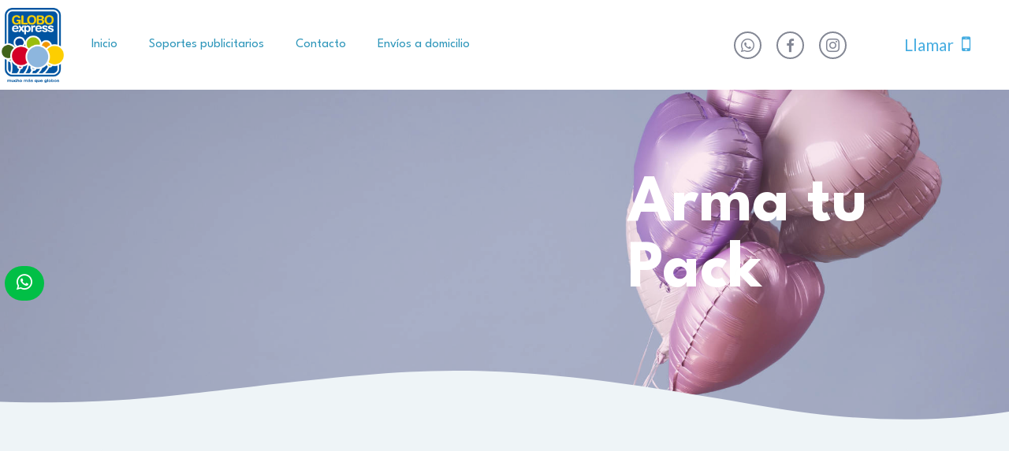

--- FILE ---
content_type: text/html
request_url: https://globoexpress.com.uy/Arma_tu_pack.html
body_size: 10296
content:
<!DOCTYPE html>
<html  >
<head>
  
  <meta charset="UTF-8">
  <meta http-equiv="X-UA-Compatible" content="IE=edge">
  
  <meta name="viewport" content="width=device-width, initial-scale=1, minimum-scale=1">
  <link rel="shortcut icon" href="assets/images/081d0acf-c87e-49d5-a1c8-078bc6817b75-1-128x147.png" type="image/x-icon">
  <meta name="description" content="Realiza tu pedido desde el exterior del país armando tu pack personalizado, Globos metalizados, Globos burbujas gigantes, globos confetti con mensajes personalizados. Contáctanos.">
  
  
  <title>Arma tu pack</title>
  <link rel="stylesheet" href="assets/FontAwesome/css/font-awesome.css">
  <link rel="stylesheet" href="assets/icon54/style.css">
  <link rel="stylesheet" href="assets/bootstrap/css/bootstrap.min.css">
  <link rel="stylesheet" href="assets/parallax/jarallax.css">
  <link rel="stylesheet" href="assets/animatecss/animate.css">
  <link rel="stylesheet" href="assets/popup-overlay-plugin/style.css">
  <link rel="stylesheet" href="assets/dropdown/css/style.css">
  <link rel="stylesheet" href="assets/socicon/css/styles.css">
  <link rel="stylesheet" href="assets/theme/css/style.css">
  <link rel="preload" href="https://fonts.googleapis.com/css?family=League+Spartan:100,200,300,400,500,600,700,800,900&display=swap" as="style" onload="this.onload=null;this.rel='stylesheet'">
  <noscript><link rel="stylesheet" href="https://fonts.googleapis.com/css?family=League+Spartan:100,200,300,400,500,600,700,800,900&display=swap"></noscript>
  <link rel="preload" href="https://fonts.googleapis.com/css?family=Lato:100,100i,300,300i,400,400i,700,700i,900,900i&display=swap" as="style" onload="this.onload=null;this.rel='stylesheet'">
  <noscript><link rel="stylesheet" href="https://fonts.googleapis.com/css?family=Lato:100,100i,300,300i,400,400i,700,700i,900,900i&display=swap"></noscript>
  <link rel="preload" as="style" href="assets/mobirise/css/mbr-additional.css?v=lNT9Xk"><link rel="stylesheet" href="assets/mobirise/css/mbr-additional.css?v=lNT9Xk" type="text/css">

  
  
  <!-- Google tag (gtag.js) --> <script async src="https://www.googletagmanager.com/gtag/js?id=AW-592860586"></script> <script> window.dataLayer = window.dataLayer || []; function gtag(){dataLayer.push(arguments);} gtag('js', new Date()); gtag('config', 'AW-592860586'); </script>
</head>
<body>
  
  <section data-bs-version="5.1" class="menu1 modernm4_menu1 cid-tyH0limFgl" once="menu" id="menu1-45">

    


    <nav class="navbar navbar-dropdown navbar-expand-lg navbar-fixed-top">
        <div class="container">
            <div class="navbar-brand">
                <div class="col-lg-auto padd_lr_0">
                    <span class="navbar-logo">
                        <a href="index.html">
                            <img src="assets/images/081d0acf-c87e-49d5-a1c8-078bc6817b75-1-128x147.png" alt="Globo Express" title="" style="height: 95px;">
                        </a>
                    </span>
                    
                </div>
            </div>
            <button class="navbar-toggler" type="button" data-toggle="collapse" data-bs-toggle="collapse" data-target="#navbarSupportedContent" data-bs-target="#navbarSupportedContent" aria-controls="navbarNavAltMarkup" aria-expanded="false" aria-label="Toggle navigation">
                <div class="hamburger">
                    <span></span>
                    <span></span>
                    <span></span>
                    <span></span>
                </div>
            </button>
            <div class="collapse navbar-collapse" id="navbarSupportedContent">
                <ul class="navbar-nav nav-dropdown" data-app-modern-menu="true"><li class="nav-item">
                        <a class="nav-link link text-secondary display-7" href="index.html">Inicio</a>
                    </li>
                    <li class="nav-item"><a class="nav-link link text-secondary text-primary display-7" href="index.html#Soportes-publicitarios">Soportes publicitarios</a></li>
                    
                    
                    
                    <li class="nav-item"><a class="nav-link link text-secondary text-primary display-7" href="index.html#Contacto">
                            Contacto</a></li><li class="nav-item"><a class="nav-link link text-secondary text-primary display-7" href="Envios a domicilio.html">Envíos a domicilio</a></li></ul>
                <div class="widget">

                    

                    <div class="icons-menu">
                        <a href="https://wa.me/99491965" class="icons__wrap">
                            <span class="mbr-iconfont socicon-whatsapp socicon"></span>
                        </a>
                        <a href="https://www.facebook.com/globoexpressuruguay/?ref=br_tf&epa=SEARCH_BOX" target="_blank" class="icons__wrap">
                            <span class="mbr-iconfont socicon-facebook socicon"></span>
                        </a>
                        <a href="https://www.instagram.com/globoexpressuy/?hl=es-la" target="_blank" class="icons__wrap">
                            <span class="mbr-iconfont socicon-instagram socicon"></span>
                        </a>
                    </div>

                    <div class="mbr-section-btn"><a class="btn btn-md btn-secondary display-4" href="tel:+598 99 491 965"><span class="fa fa-mobile-phone mbr-iconfont mbr-iconfont-btn"></span>Llamar</a></div>
                </div>
            </div>
        </div>
    </nav>
</section>

<section data-bs-version="5.1" class="header2 cid-tyH0ljtix4 mbr-parallax-background" id="header2-46">

    

    <div class="mbr-overlay" style="opacity: 0.2; background-color: rgb(236, 143, 182);"></div>

    <div class="container-fluid">
        <div class="d-flex justify-content-end">
            <div class="content">
                
                <div class="title-wrap">
                    <h1 class="mbr-section-title mbr-fonts-style display-1"><strong><br>Arma tu Pack</strong><br><strong><br></strong></h1>
                </div>
                
            </div>
        </div>
    </div>
    <div class="wave-container">
        <div class="wave">
            <svg xmlns="http://www.w3.org/2000/svg" viewBox="0 0 12635 852" fill="none">
                <path d="M1488.94 101.957C980.637 -45.6519 284.521 40.4531 0 101.957V852H12635V70.4548C12393.6 115.791 11719.3 179.261 10953.5 70.4548C9996.13 -65.553 9903.74 248.965 9066.53 101.957C8229.31 -45.0517 8108.18 -11.7656 7371.48 70.4548C6717 143.5 6255 11.9509 5994.13 11.9514C5548.5 11.9514 4791.5 206 4355.23 101.957C3933.12 1.28993 3260.26 -0.215927 2955.13 70.4548C2678.19 142.459 1997.24 249.565 1488.94 101.957Z">
                </path>
            </svg>
        </div>
    </div>
</section>

<section data-bs-version="5.1" class="header5 cid-tyH12qaoEA" id="header05-4i">

    

    
    

    <div class="container">
        <div class="row justify-content-center">

            <div class="col-12 card col-md-12 col-lg-10">
                <div class="text-wrapper align-left md-pb">


                    
                    
                    
                </div>
            </div>
        </div>
        
       <div id="my-store-33414689"></div>
<div>
<script data-cfasync="false" type="text/javascript" src="https://app.ecwid.com/script.js?33414689&data_platform=code&data_date=2023-03-16" charset="utf-8"></script><script type="text/javascript"> xProductBrowser("categoriesPerRow=3","views=grid(20,3) list(60) table(60)","categoryView=grid","searchView=list","id=my-store-33414689");</script>
</div>
    </div>
</section>

<section data-bs-version="5.1" class="features7 expertm5 cid-tyH0loFzXd" id="afeatures7-4d">
    

    
    
    <div class="container">
        <div class="row">
            <div class="col-12">
                <div class="logo-container justify-content-center">
                    <img src="assets/images/paypal-mesa-de-trabajo-1-160x105.png" alt="PayPal">
                </div>
                <h3 class="mbr-section-title mbr-fonts-style align-center mb-0 display-7">
                    AHORA PUEDES COMPRAR DESDE EL EXTERIOR</h3>
                <h5 class="mbr-section-subtitle mbr-fonts-style align-center mb-0 display-2">
                    <strong>Con PayPal</strong></h5>
                
                
            </div>
        </div>
    </div>
</section>

<section data-bs-version="5.1" class="footer7 cid-tyH0ls0zD5" once="footers" id="afooter2-4h">

    

    

    <div class="container">
        <div class="media-container-row align-center mbr-white">
            <div class="col-12">
                <p class="mbr-text mb-0 mbr-fonts-style display-7">
                    © Copyright 2023 GloboExpress - All Rights Reserved
                </p>
            </div>
        </div>
    </div>
</section>

<section data-bs-version="5.1" class="_customHTML cid-tyMwOoJJ6x" id="design-block-4m">
 
  
     
  
  
              
      

<div class="icon-bar">
   
   
   
  
   
   
  
  <a href="https://wa.me/99491965" class="custom2"><z><span class="mbr-iconfont socicon-whatsapp socicon" style="font-size: 20px; color: rgb(255, 255, 255); fill: rgb(255, 255, 255);"></span></z></a>
 </div>  

  <div style="padding:1rem; background: linear-gradient( #807e7f, #f1f1f1, #807e7f);" class="hidden">
   <div class="align-center">
              <h10> <br><br><br><br><br><br>Floating Social Menu and Ribbons<br>
<br>Version 0.2.3<br>
        Click the "gear" icon to change the layout of the flags bar. This text/logo will be removed on preview/publish.<br><br><br><div class="imgtest"></div><br><br></h10>
    </div></div>
</section>


<script src="assets/bootstrap/js/bootstrap.bundle.min.js"></script>
  <script src="assets/parallax/jarallax.js"></script>
  <script src="assets/smoothscroll/smooth-scroll.js"></script>
  <script src="assets/ytplayer/index.js"></script>
  <script src="assets/dropdown/js/navbar-dropdown.js"></script>
  <script src="assets/theme/js/script.js"></script>
  
  
  
 <div id="scrollToTop" class="scrollToTop mbr-arrow-up"><a style="text-align: center;"><i class="mbr-arrow-up-icon mbr-arrow-up-icon-cm cm-icon cm-icon-smallarrow-up"></i></a></div>
    <input name="animation" type="hidden">
  </body>
</html>

--- FILE ---
content_type: text/css
request_url: https://globoexpress.com.uy/assets/mobirise/css/mbr-additional.css?v=lNT9Xk
body_size: 174730
content:
.btn {
  border-width: 2px;
}
body {
  font-family: League Spartan;
}
.display-1 {
  font-family: 'League Spartan', sans-serif;
  font-size: 5.25rem;
  line-height: 1;
}
.display-1 > .mbr-iconfont {
  font-size: 6.5625rem;
}
.display-2 {
  font-family: 'League Spartan', sans-serif;
  font-size: 2.2rem;
  line-height: 1;
}
.display-2 > .mbr-iconfont {
  font-size: 2.75rem;
}
.display-4 {
  font-family: 'Lato', sans-serif;
  font-size: 1.3rem;
  line-height: 1.5;
}
.display-4 > .mbr-iconfont {
  font-size: 1.625rem;
}
.display-5 {
  font-family: 'Lato', sans-serif;
  font-size: 1.2rem;
  line-height: 1.5;
}
.display-5 > .mbr-iconfont {
  font-size: 1.5rem;
}
.display-7 {
  font-family: 'League Spartan', sans-serif;
  font-size: 1rem;
  line-height: 1.5;
}
.display-7 > .mbr-iconfont {
  font-size: 1.25rem;
}
/* ---- Fluid typography for mobile devices ---- */
/* 1.4 - font scale ratio ( bootstrap == 1.42857 ) */
/* 100vw - current viewport width */
/* (48 - 20)  48 == 48rem == 768px, 20 == 20rem == 320px(minimal supported viewport) */
/* 0.65 - min scale variable, may vary */
@media (max-width: 992px) {
  .display-1 {
    font-size: 4.2rem;
  }
}
@media (max-width: 768px) {
  .display-1 {
    font-size: 3.675rem;
    font-size: calc( 2.4875rem + (5.25 - 2.4875) * ((100vw - 20rem) / (48 - 20)));
    line-height: calc( 1 * (2.4875rem + (5.25 - 2.4875) * ((100vw - 20rem) / (48 - 20))));
  }
  .display-2 {
    font-size: 1.76rem;
    font-size: calc( 1.42rem + (2.2 - 1.42) * ((100vw - 20rem) / (48 - 20)));
    line-height: calc( 1 * (1.42rem + (2.2 - 1.42) * ((100vw - 20rem) / (48 - 20))));
  }
  .display-4 {
    font-size: 1.04rem;
    font-size: calc( 1.105rem + (1.3 - 1.105) * ((100vw - 20rem) / (48 - 20)));
    line-height: calc( 1.4 * (1.105rem + (1.3 - 1.105) * ((100vw - 20rem) / (48 - 20))));
  }
  .display-5 {
    font-size: 0.96rem;
    font-size: calc( 1.07rem + (1.2 - 1.07) * ((100vw - 20rem) / (48 - 20)));
    line-height: calc( 1.4 * (1.07rem + (1.2 - 1.07) * ((100vw - 20rem) / (48 - 20))));
  }
  .display-7 {
    font-size: 0.8rem;
    font-size: calc( 1rem + (1 - 1) * ((100vw - 20rem) / (48 - 20)));
    line-height: calc( 1.4 * (1rem + (1 - 1) * ((100vw - 20rem) / (48 - 20))));
  }
}
/* Buttons */
.btn {
  padding: 0.6rem 1.2rem;
  border-radius: 4px;
}
.btn-sm {
  padding: 0.6rem 1.2rem;
  border-radius: 4px;
}
.btn-md {
  padding: 0.6rem 1.2rem;
  border-radius: 4px;
}
.btn-lg {
  padding: 1rem 2.6rem;
  border-radius: 4px;
}
.bg-primary {
  background-color: #ffffff !important;
}
.bg-success {
  background-color: #96dcff !important;
}
.bg-info {
  background-color: #a070d1 !important;
}
.bg-warning {
  background-color: #6ac88a !important;
}
.bg-danger {
  background-color: #47ade1 !important;
}
.btn-primary,
.btn-primary:active {
  background-color: #ffffff !important;
  border-color: #ffffff !important;
  color: #808080 !important;
  box-shadow: 0 2px 2px 0 rgba(0, 0, 0, 0.2);
}
.btn-primary .mobi-mbri:after {
  content: '';
  display: none;
  width: 105%;
  height: 100%;
  position: absolute;
  top: 100%;
  background-color: #ffffff;
}
.btn-primary:hover .mobi-mbri:after,
.btn-primary:focus .mobi-mbri:after,
.btn-primary.focus .mobi-mbri:after,
.btn-primary.active .mobi-mbri:after {
  display: block;
}
.btn-primary.disabled,
.btn-primary:disabled {
  color: #808080 !important;
  background-color: #d4d4d4 !important;
  border-color: #d4d4d4 !important;
}
.btn-secondary,
.btn-secondary:active {
  background-color: #2e96ba !important;
  border-color: #2e96ba !important;
  color: #ffffff !important;
  box-shadow: 0 2px 2px 0 rgba(0, 0, 0, 0.2);
}
.btn-secondary .mobi-mbri:after {
  content: '';
  display: none;
  width: 105%;
  height: 100%;
  position: absolute;
  top: 100%;
  background-color: #2e96ba;
}
.btn-secondary:hover .mobi-mbri:after,
.btn-secondary:focus .mobi-mbri:after,
.btn-secondary.focus .mobi-mbri:after,
.btn-secondary.active .mobi-mbri:after {
  display: block;
}
.btn-secondary.disabled,
.btn-secondary:disabled {
  color: #ffffff !important;
  background-color: #1d5e74 !important;
  border-color: #1d5e74 !important;
}
.btn-info,
.btn-info:active {
  background-color: #a070d1 !important;
  border-color: #a070d1 !important;
  color: #ffffff !important;
  box-shadow: 0 2px 2px 0 rgba(0, 0, 0, 0.2);
}
.btn-info .mobi-mbri:after {
  content: '';
  display: none;
  width: 105%;
  height: 100%;
  position: absolute;
  top: 100%;
  background-color: #a070d1;
}
.btn-info:hover .mobi-mbri:after,
.btn-info:focus .mobi-mbri:after,
.btn-info.focus .mobi-mbri:after,
.btn-info.active .mobi-mbri:after {
  display: block;
}
.btn-info.disabled,
.btn-info:disabled {
  color: #ffffff !important;
  background-color: #7539b1 !important;
  border-color: #7539b1 !important;
}
.btn-success,
.btn-success:active {
  background-color: #96dcff !important;
  border-color: #96dcff !important;
  color: #006496 !important;
  box-shadow: 0 2px 2px 0 rgba(0, 0, 0, 0.2);
}
.btn-success .mobi-mbri:after {
  content: '';
  display: none;
  width: 105%;
  height: 100%;
  position: absolute;
  top: 100%;
  background-color: #96dcff;
}
.btn-success:hover .mobi-mbri:after,
.btn-success:focus .mobi-mbri:after,
.btn-success.focus .mobi-mbri:after,
.btn-success.active .mobi-mbri:after {
  display: block;
}
.btn-success.disabled,
.btn-success:disabled {
  color: #006496 !important;
  background-color: #3fbfff !important;
  border-color: #3fbfff !important;
}
.btn-warning,
.btn-warning:active {
  background-color: #6ac88a !important;
  border-color: #6ac88a !important;
  color: #ffffff !important;
  box-shadow: 0 2px 2px 0 rgba(0, 0, 0, 0.2);
}
.btn-warning .mobi-mbri:after {
  content: '';
  display: none;
  width: 105%;
  height: 100%;
  position: absolute;
  top: 100%;
  background-color: #6ac88a;
}
.btn-warning:hover .mobi-mbri:after,
.btn-warning:focus .mobi-mbri:after,
.btn-warning.focus .mobi-mbri:after,
.btn-warning.active .mobi-mbri:after {
  display: block;
}
.btn-warning.disabled,
.btn-warning:disabled {
  color: #ffffff !important;
  background-color: #3ba05e !important;
  border-color: #3ba05e !important;
}
.btn-danger,
.btn-danger:active {
  background-color: #47ade1 !important;
  border-color: #47ade1 !important;
  color: #ffffff !important;
  box-shadow: 0 2px 2px 0 rgba(0, 0, 0, 0.2);
}
.btn-danger .mobi-mbri:after {
  content: '';
  display: none;
  width: 105%;
  height: 100%;
  position: absolute;
  top: 100%;
  background-color: #47ade1;
}
.btn-danger:hover .mobi-mbri:after,
.btn-danger:focus .mobi-mbri:after,
.btn-danger.focus .mobi-mbri:after,
.btn-danger.active .mobi-mbri:after {
  display: block;
}
.btn-danger.disabled,
.btn-danger:disabled {
  color: #ffffff !important;
  background-color: #1d81b4 !important;
  border-color: #1d81b4 !important;
}
.btn-white,
.btn-white:active {
  background-color: #fef9ee !important;
  border-color: #fef9ee !important;
  color: #e09e0d !important;
  box-shadow: 0 2px 2px 0 rgba(0, 0, 0, 0.2);
}
.btn-white .mobi-mbri:after {
  content: '';
  display: none;
  width: 105%;
  height: 100%;
  position: absolute;
  top: 100%;
  background-color: #fef9ee;
}
.btn-white:hover .mobi-mbri:after,
.btn-white:focus .mobi-mbri:after,
.btn-white.focus .mobi-mbri:after,
.btn-white.active .mobi-mbri:after {
  display: block;
}
.btn-white.disabled,
.btn-white:disabled {
  color: #e09e0d !important;
  background-color: #f9dc9c !important;
  border-color: #f9dc9c !important;
}
.btn-black,
.btn-black:active {
  background-color: #1f1d1a !important;
  border-color: #1f1d1a !important;
  color: #ffffff !important;
  box-shadow: 0 2px 2px 0 rgba(0, 0, 0, 0.2);
}
.btn-black .mobi-mbri:after {
  content: '';
  display: none;
  width: 105%;
  height: 100%;
  position: absolute;
  top: 100%;
  background-color: #1f1d1a;
}
.btn-black:hover .mobi-mbri:after,
.btn-black:focus .mobi-mbri:after,
.btn-black.focus .mobi-mbri:after,
.btn-black.active .mobi-mbri:after {
  display: block;
}
.btn-black.disabled,
.btn-black:disabled {
  color: #ffffff !important;
  background-color: #000000 !important;
  border-color: #000000 !important;
}
.btn-primary-outline {
  background-color: #fef9ee !important;
}
.btn-primary-outline,
.btn-primary-outline:active {
  border-color: #ffffff;
  color: #ffffff;
}
.btn-primary-outline .mobi-mbri:after {
  content: '';
  display: none;
  width: 105%;
  height: 100%;
  position: absolute;
  top: 100%;
  background-color: #fef9ee;
}
.btn-primary-outline:hover,
.btn-primary-outline:focus,
.btn-primary-outline.focus,
.btn-primary-outline.active {
  color: #ffffff !important;
}
.btn-primary-outline:hover .mobi-mbri:after,
.btn-primary-outline:focus .mobi-mbri:after,
.btn-primary-outline.focus .mobi-mbri:after,
.btn-primary-outline.active .mobi-mbri:after {
  display: block;
}
.btn-primary-outline.disabled,
.btn-primary-outline:disabled {
  color: #808080 !important;
  background-color: #ffffff !important;
  border-color: #ffffff !important;
}
.btn-secondary-outline {
  background-color: #fef9ee !important;
}
.btn-secondary-outline,
.btn-secondary-outline:active {
  border-color: #2e96ba;
  color: #2e96ba;
}
.btn-secondary-outline .mobi-mbri:after {
  content: '';
  display: none;
  width: 105%;
  height: 100%;
  position: absolute;
  top: 100%;
  background-color: #fef9ee;
}
.btn-secondary-outline:hover,
.btn-secondary-outline:focus,
.btn-secondary-outline.focus,
.btn-secondary-outline.active {
  color: #2e96ba !important;
}
.btn-secondary-outline:hover .mobi-mbri:after,
.btn-secondary-outline:focus .mobi-mbri:after,
.btn-secondary-outline.focus .mobi-mbri:after,
.btn-secondary-outline.active .mobi-mbri:after {
  display: block;
}
.btn-secondary-outline.disabled,
.btn-secondary-outline:disabled {
  color: #ffffff !important;
  background-color: #2e96ba !important;
  border-color: #2e96ba !important;
}
.btn-info-outline {
  background-color: #fef9ee !important;
}
.btn-info-outline,
.btn-info-outline:active {
  border-color: #a070d1;
  color: #a070d1;
}
.btn-info-outline .mobi-mbri:after {
  content: '';
  display: none;
  width: 105%;
  height: 100%;
  position: absolute;
  top: 100%;
  background-color: #fef9ee;
}
.btn-info-outline:hover,
.btn-info-outline:focus,
.btn-info-outline.focus,
.btn-info-outline.active {
  color: #a070d1 !important;
}
.btn-info-outline:hover .mobi-mbri:after,
.btn-info-outline:focus .mobi-mbri:after,
.btn-info-outline.focus .mobi-mbri:after,
.btn-info-outline.active .mobi-mbri:after {
  display: block;
}
.btn-info-outline.disabled,
.btn-info-outline:disabled {
  color: #ffffff !important;
  background-color: #a070d1 !important;
  border-color: #a070d1 !important;
}
.btn-success-outline {
  background-color: #fef9ee !important;
}
.btn-success-outline,
.btn-success-outline:active {
  border-color: #96dcff;
  color: #96dcff;
}
.btn-success-outline .mobi-mbri:after {
  content: '';
  display: none;
  width: 105%;
  height: 100%;
  position: absolute;
  top: 100%;
  background-color: #fef9ee;
}
.btn-success-outline:hover,
.btn-success-outline:focus,
.btn-success-outline.focus,
.btn-success-outline.active {
  color: #96dcff !important;
}
.btn-success-outline:hover .mobi-mbri:after,
.btn-success-outline:focus .mobi-mbri:after,
.btn-success-outline.focus .mobi-mbri:after,
.btn-success-outline.active .mobi-mbri:after {
  display: block;
}
.btn-success-outline.disabled,
.btn-success-outline:disabled {
  color: #006496 !important;
  background-color: #96dcff !important;
  border-color: #96dcff !important;
}
.btn-warning-outline {
  background-color: #fef9ee !important;
}
.btn-warning-outline,
.btn-warning-outline:active {
  border-color: #6ac88a;
  color: #6ac88a;
}
.btn-warning-outline .mobi-mbri:after {
  content: '';
  display: none;
  width: 105%;
  height: 100%;
  position: absolute;
  top: 100%;
  background-color: #fef9ee;
}
.btn-warning-outline:hover,
.btn-warning-outline:focus,
.btn-warning-outline.focus,
.btn-warning-outline.active {
  color: #6ac88a !important;
}
.btn-warning-outline:hover .mobi-mbri:after,
.btn-warning-outline:focus .mobi-mbri:after,
.btn-warning-outline.focus .mobi-mbri:after,
.btn-warning-outline.active .mobi-mbri:after {
  display: block;
}
.btn-warning-outline.disabled,
.btn-warning-outline:disabled {
  color: #ffffff !important;
  background-color: #6ac88a !important;
  border-color: #6ac88a !important;
}
.btn-danger-outline {
  background-color: #fef9ee !important;
}
.btn-danger-outline,
.btn-danger-outline:active {
  border-color: #47ade1;
  color: #47ade1;
}
.btn-danger-outline .mobi-mbri:after {
  content: '';
  display: none;
  width: 105%;
  height: 100%;
  position: absolute;
  top: 100%;
  background-color: #fef9ee;
}
.btn-danger-outline:hover,
.btn-danger-outline:focus,
.btn-danger-outline.focus,
.btn-danger-outline.active {
  color: #47ade1 !important;
}
.btn-danger-outline:hover .mobi-mbri:after,
.btn-danger-outline:focus .mobi-mbri:after,
.btn-danger-outline.focus .mobi-mbri:after,
.btn-danger-outline.active .mobi-mbri:after {
  display: block;
}
.btn-danger-outline.disabled,
.btn-danger-outline:disabled {
  color: #ffffff !important;
  background-color: #47ade1 !important;
  border-color: #47ade1 !important;
}
.btn-black-outline {
  background-color: #fef9ee !important;
}
.btn-black-outline,
.btn-black-outline:active {
  border-color: #1f1d1a;
  color: #1f1d1a;
}
.btn-black-outline .mobi-mbri:after {
  content: '';
  display: none;
  width: 105%;
  height: 100%;
  position: absolute;
  top: 100%;
  background-color: #fef9ee;
}
.btn-black-outline:hover,
.btn-black-outline:focus,
.btn-black-outline.focus,
.btn-black-outline.active {
  color: #1f1d1a !important;
}
.btn-black-outline:hover .mobi-mbri:after,
.btn-black-outline:focus .mobi-mbri:after,
.btn-black-outline.focus .mobi-mbri:after,
.btn-black-outline.active .mobi-mbri:after {
  display: block;
}
.btn-black-outline.disabled,
.btn-black-outline:disabled {
  color: #ffffff !important;
  background-color: #1f1d1a !important;
  border-color: #1f1d1a !important;
}
.btn-white-outline {
  background-color: #fef9ee !important;
}
.btn-white-outline,
.btn-white-outline:active {
  border-color: #fef9ee;
  color: #fef9ee;
}
.btn-white-outline .mobi-mbri:after {
  content: '';
  display: none;
  width: 105%;
  height: 100%;
  position: absolute;
  top: 100%;
  background-color: #fef9ee;
}
.btn-white-outline:hover,
.btn-white-outline:focus,
.btn-white-outline.focus,
.btn-white-outline.active {
  color: #fef9ee !important;
}
.btn-white-outline:hover .mobi-mbri:after,
.btn-white-outline:focus .mobi-mbri:after,
.btn-white-outline.focus .mobi-mbri:after,
.btn-white-outline.active .mobi-mbri:after {
  display: block;
}
.btn-white-outline.disabled,
.btn-white-outline:disabled {
  color: #e09e0d !important;
  background-color: #fef9ee !important;
  border-color: #fef9ee !important;
}
.text-primary {
  color: #ffffff !important;
}
.text-secondary {
  color: #2e96ba !important;
}
.text-success {
  color: #96dcff !important;
}
.text-info {
  color: #a070d1 !important;
}
.text-warning {
  color: #6ac88a !important;
}
.text-danger {
  color: #47ade1 !important;
}
.text-white {
  color: #FEF9EE !important;
}
.text-black {
  color: #1F1D1A !important;
}
a[class*="text-"]:not(.nav-link):not(.dropdown-item):not([role]):not(.navbar-caption) {
  transition: 0.2s;
  position: relative;
  background-image: linear-gradient(currentColor 50%, currentColor 50%);
  background-size: 10000px 2px;
  background-repeat: no-repeat;
  background-position: 0 1.2em;
}
.nav-tabs .nav-link.active {
  color: #ffffff;
}
.nav-tabs .nav-link:not(.active) {
  color: #1F1D1A;
}
.alert-success {
  background-color: #70c770;
}
.alert-info {
  background-color: #a070d1;
}
.alert-warning {
  background-color: #6ac88a;
}
.alert-danger {
  background-color: #47ade1;
}
.mbr-section-btn a.btn:not(.btn-form) {
  border-radius: 100px;
}
.mbr-gallery-filter li a {
  border-radius: 100px !important;
}
.mbr-gallery-filter li.active .btn {
  background-color: #ffffff;
  border-color: #ffffff;
  color: #8c8c8c;
}
.mbr-gallery-filter li.active .btn:focus {
  box-shadow: none;
}
.nav-tabs .nav-link {
  border-radius: 100px !important;
}
a,
a:hover {
  color: #ffffff;
}
.mbr-plan-header.bg-primary .mbr-plan-subtitle,
.mbr-plan-header.bg-primary .mbr-plan-price-desc {
  color: #ffffff;
}
.mbr-plan-header.bg-success .mbr-plan-subtitle,
.mbr-plan-header.bg-success .mbr-plan-price-desc {
  color: #ffffff;
}
.mbr-plan-header.bg-info .mbr-plan-subtitle,
.mbr-plan-header.bg-info .mbr-plan-price-desc {
  color: #ffffff;
}
.mbr-plan-header.bg-warning .mbr-plan-subtitle,
.mbr-plan-header.bg-warning .mbr-plan-price-desc {
  color: #c7ead3;
}
.mbr-plan-header.bg-danger .mbr-plan-subtitle,
.mbr-plan-header.bg-danger .mbr-plan-price-desc {
  color: #f6fbfe;
}
/* Scroll to top button*/
#scrollToTop a {
  border-radius: 100px;
}
.form-control {
  font-family: 'Lato', sans-serif;
  font-size: 1.3rem;
  line-height: 1.5;
  font-weight: 400;
}
.form-control > .mbr-iconfont {
  font-size: 1.625rem;
}
.form-control:hover,
.form-control:focus {
  box-shadow: rgba(0, 0, 0, 0.07) 0px 1px 1px 0px, rgba(0, 0, 0, 0.07) 0px 1px 3px 0px, rgba(0, 0, 0, 0.03) 0px 0px 0px 1px;
  border-color: #ffffff !important;
}
.form-control:-webkit-input-placeholder {
  font-family: 'Lato', sans-serif;
  font-size: 1.3rem;
  line-height: 1.5;
  font-weight: 400;
}
.form-control:-webkit-input-placeholder > .mbr-iconfont {
  font-size: 1.625rem;
}
blockquote {
  border-color: #ffffff;
}
/* Forms */
.mbr-form .input-group-btn a.btn {
  border-radius: 100px !important;
}
.mbr-form .input-group-btn a.btn:hover {
  box-shadow: 0 10px 40px 0 rgba(0, 0, 0, 0.2);
}
.mbr-form .input-group-btn button[type="submit"] {
  border-radius: 100px !important;
  padding: 1rem 3rem;
}
.mbr-form .input-group-btn button[type="submit"]:hover {
  box-shadow: 0 10px 40px 0 rgba(0, 0, 0, 0.2);
}
.jq-selectbox li:hover,
.jq-selectbox li.selected {
  background-color: #ffffff;
  color: #000000;
}
.jq-number__spin {
  transition: 0.25s ease;
}
.jq-number__spin:hover {
  border-color: #ffffff;
}
.jq-selectbox .jq-selectbox__trigger-arrow,
.jq-number__spin.minus:after,
.jq-number__spin.plus:after {
  transition: 0.4s;
  border-top-color: #353535;
  border-bottom-color: #353535;
}
.jq-selectbox:hover .jq-selectbox__trigger-arrow,
.jq-number__spin.minus:hover:after,
.jq-number__spin.plus:hover:after {
  border-top-color: #ffffff;
  border-bottom-color: #ffffff;
}
.xdsoft_datetimepicker .xdsoft_calendar td.xdsoft_default,
.xdsoft_datetimepicker .xdsoft_calendar td.xdsoft_current,
.xdsoft_datetimepicker .xdsoft_timepicker .xdsoft_time_box > div > div.xdsoft_current {
  color: #000000 !important;
  background-color: #ffffff !important;
  box-shadow: none !important;
}
.xdsoft_datetimepicker .xdsoft_calendar td:hover,
.xdsoft_datetimepicker .xdsoft_timepicker .xdsoft_time_box > div > div:hover {
  color: #ffffff !important;
  background: #2e96ba !important;
  box-shadow: none !important;
}
.lazy-bg {
  background-image: none !important;
}
.lazy-placeholder:not(section),
.lazy-none {
  display: block;
  position: relative;
  padding-bottom: 56.25%;
  width: 100%;
  height: auto;
}
iframe.lazy-placeholder,
.lazy-placeholder:after {
  content: '';
  position: absolute;
  width: 200px;
  height: 200px;
  background: transparent no-repeat center;
  background-size: contain;
  top: 50%;
  left: 50%;
  transform: translateX(-50%) translateY(-50%);
  background-image: url("data:image/svg+xml;charset=UTF-8,%3csvg width='32' height='32' viewBox='0 0 64 64' xmlns='http://www.w3.org/2000/svg' stroke='%23ffffff' %3e%3cg fill='none' fill-rule='evenodd'%3e%3cg transform='translate(16 16)' stroke-width='2'%3e%3ccircle stroke-opacity='.5' cx='16' cy='16' r='16'/%3e%3cpath d='M32 16c0-9.94-8.06-16-16-16'%3e%3canimateTransform attributeName='transform' type='rotate' from='0 16 16' to='360 16 16' dur='1s' repeatCount='indefinite'/%3e%3c/path%3e%3c/g%3e%3c/g%3e%3c/svg%3e");
}
section.lazy-placeholder:after {
  opacity: 0.5;
}
body {
  overflow-x: hidden;
}
a {
  transition-duration: .2s;
}
a:hover {
  background-image: none !important;
  text-decoration-line: underline;
}
.container {
  max-width: 1322px;
  padding-left: 40px;
  padding-right: 40px;
}
@media (max-width: 1199px) {
  .container {
    padding-left: 32px;
    padding-right: 32px;
  }
}
@media (max-width: 991px) {
  .container {
    padding-left: 24px;
    padding-right: 24px;
  }
}
@media (max-width: 639px) {
  .container {
    padding-left: 16px;
    padding-right: 16px;
  }
}
.container-fluid {
  padding-left: 40px;
  padding-right: 40px;
}
@media (max-width: 1199px) {
  .container-fluid {
    padding-left: 32px;
    padding-right: 32px;
  }
}
@media (max-width: 991px) {
  .container-fluid {
    padding-left: 24px;
    padding-right: 24px;
  }
}
@media (max-width: 639px) {
  .container-fluid {
    padding-left: 16px;
    padding-right: 16px;
  }
}
.row {
  margin-left: -40px;
  margin-right: -40px;
  justify-content: center;
}
.row > [class*="col"] {
  padding-left: 40px;
  padding-right: 40px;
}
@media (max-width: 1199px) {
  .row {
    margin-left: -32px;
    margin-right: -32px;
  }
  .row > [class*="col"] {
    padding-left: 32px;
    padding-right: 32px;
  }
}
@media (max-width: 991px) {
  .row {
    margin-left: -24px;
    margin-right: -24px;
  }
  .row > [class*="col"] {
    padding-left: 24px;
    padding-right: 24px;
  }
}
@media (max-width: 639px) {
  .row {
    margin-left: -16px;
    margin-right: -16px;
  }
  .row > [class*="col"] {
    padding-left: 16px;
    padding-right: 16px;
  }
}
.row {
  justify-content: center;
}
.mbr-section-btn .btn {
  min-width: 100px;
  min-height: 40px;
  padding: 9px 24px;
  line-height: 1.55;
  font-weight: 500;
  transition-duration: .2s;
  border-radius: 9999px;
  text-underline-offset: 4px;
  box-shadow: none !important;
  border: none !important;
  overflow: hidden;
}
.mbr-section-btn .btn .mobi-mbri {
  position: relative;
}
.mbr-section-btn .btn:hover {
  text-decoration-line: underline;
}
.mbr-section-btn .btn-white-outline {
  background-color: transparent !important;
}
.mbr-section-btn .btn-white-outline:hover {
  text-decoration-line: none !important;
}
.mbr-section-btn .btn-white-outline .mobi-mbri:after {
  display: none !important;
}
@media (max-width: 575px) {
  .mbr-section-btn {
    width: 100%;
  }
  .mbr-section-btn .btn {
    width: 100%;
    min-width: auto !important;
  }
}
section {
  overflow: hidden;
}
b {
  font-weight: 600 !important;
}
*:focus-visible {
  outline: red solid 2px !important;
  outline-offset: 2px !important;
  transition: outline 0.2s ease-in-out;
}
.cid-tsynBW3dAJ {
  min-height: 70px !important;
  position: relative;
  background: #ffffff;
  overflow: visible;
}
.cid-tsynBW3dAJ .nav-item,
.cid-tsynBW3dAJ .nav-link,
.cid-tsynBW3dAJ .navbar-caption {
  font-weight: normal;
  line-height: 32px !important;
  vertical-align: 0;
  transition: all 0.3s ease-in-out;
}
.cid-tsynBW3dAJ .nav-item:hover,
.cid-tsynBW3dAJ .nav-link:hover,
.cid-tsynBW3dAJ .navbar-caption:hover {
  color: #47ade1 !important;
}
.cid-tsynBW3dAJ .navbar-caption {
  display: inline-block;
  vertical-align: middle;
}
@media (max-width: 575px), (min-width: 991px) {
  .cid-tsynBW3dAJ .navbar-caption {
    line-height: 23px !important;
    max-width: 195px;
  }
}
.cid-tsynBW3dAJ .navbar-dropdown .navbar-brand span {
  vertical-align: 0;
}
.cid-tsynBW3dAJ .padd_lr_0 {
  padding-left: 0 !important;
  padding-right: 0 !important;
}
.cid-tsynBW3dAJ .container-fluid,
.cid-tsynBW3dAJ .container {
  padding-left: 0 !important;
  padding-right: 15px !important;
}
.cid-tsynBW3dAJ .navbar-brand {
  padding: 0;
}
.cid-tsynBW3dAJ .nav-link {
  position: relative;
  margin: 0 20px !important;
  padding: 0 !important;
}
.cid-tsynBW3dAJ .nav-link:hover:before {
  width: 100%;
}
.cid-tsynBW3dAJ .nav-link:before {
  content: "";
  width: 0;
  height: 2px;
  position: absolute;
  left: 1px;
  bottom: 5px;
  z-index: -1;
  background-color: currentColor;
  transition: width 0.3s ease-out;
}
@media (max-width: 991px) {
  .cid-tsynBW3dAJ .nav-link {
    margin: 0 !important;
  }
}
.cid-tsynBW3dAJ .widget {
  display: flex;
  justify-content: center;
  align-items: center;
}
.cid-tsynBW3dAJ .widget p,
.cid-tsynBW3dAJ .widget .icons-menu {
  white-space: nowrap;
  margin-right: 40px;
}
.cid-tsynBW3dAJ .widget p a,
.cid-tsynBW3dAJ .widget .icons-menu a {
  margin-left: 15px;
}
.cid-tsynBW3dAJ .icons__wrap {
  display: inline-flex;
  justify-content: center;
  align-items: center;
  width: 35px;
  height: 35px;
  border: 2px solid rgba(100, 105, 122, 0.8);
  font-size: 17px;
  color: rgba(100, 105, 122, 0.8);
  border-radius: 50%;
  margin-left: 5px;
  transition: all 0.4s ease-in-out;
}
.cid-tsynBW3dAJ .icons__wrap:hover {
  color: #ffffff;
  background-color: #47ade1;
  border-color: #47ade1;
}
.cid-tsynBW3dAJ .block__phone {
  color: #a3a9bd;
  margin-bottom: 0;
}
@media (max-width: 1200px) {
  .cid-tsynBW3dAJ .block__phone,
  .cid-tsynBW3dAJ .icons-menu {
    display: none;
  }
  .cid-tsynBW3dAJ .navbar .navbar-collapse {
    align-items: center !important;
  }
}
.cid-tsynBW3dAJ .mbr-section-btn .btn-secondary {
  background-color: #ffffff !important;
  color: #47ade1 !important;
  border: none !important;
  transition: all 0.3s ease-in-out;
  box-shadow: 0px 10px 25px 0px rgba(123, 147, 171, 0.15);
}
.cid-tsynBW3dAJ .mbr-section-btn .btn-secondary:hover {
  background-color: #47ade1 !important;
  color: #ffffff !important;
}
.cid-tsynBW3dAJ .mbr-section-btn .mbr-iconfont {
  margin-left: 10px;
  margin-bottom: 2px;
}
.cid-tsynBW3dAJ .navbar > .container,
.cid-tsynBW3dAJ .navbar > .container-fluid {
  align-items: center;
}
@media (min-width: 992px) {
  .cid-tsynBW3dAJ .btn {
    white-space: nowrap;
  }
  .cid-tsynBW3dAJ .dropdown-menu {
    width: auto;
    min-width: 210px;
    top: 20px;
    left: -5px;
    margin: 0;
    margin-top: 30px;
    z-index: 5;
    background-color: #ffffff;
    display: block;
    right: auto;
    visibility: hidden;
    border: 1px solid #e9e9e9;
    box-shadow: 0 9px 37px -8px #d9d9d9, 0 0 1px #f2f2f2;
    opacity: 0;
    padding: 18px 0 !important;
    transform: scale(1, 0);
    transform-origin: 0 0;
    transition: all 0.3s ease-in-out;
  }
  .cid-tsynBW3dAJ .nav-item:hover .nav-link + .dropdown-menu {
    transform: scale(1);
    opacity: 1;
    visibility: visible;
  }
  .is-builder .cid-tsynBW3dAJ .nav-item:hover .nav-link + .dropdown-menu {
    transform: scale(0);
    opacity: 0;
    visibility: hidden;
  }
  .cid-tsynBW3dAJ .dropdown-toggle::after,
  .cid-tsynBW3dAJ .nav-dropdown .link.dropdown-toggle::after {
    content: "";
    border: none;
    width: 0;
    margin-left: 0 !important;
  }
  .cid-tsynBW3dAJ .dropdown-toggle::after {
    content: "";
    border: none !important;
  }
}
.cid-tsynBW3dAJ .dropdown-menu .dropdown-item {
  font-weight: normal;
  padding: 0 20px 0 25px;
  position: relative;
  width: 100%;
  justify-content: flex-start;
  transition: all 0.3s ease-in-out;
}
.cid-tsynBW3dAJ .dropdown-menu .dropdown-item:hover {
  color: #47ade1 !important;
}
.cid-tsynBW3dAJ .dropdown.open .dropdown-toggle[aria-expanded="true"] + .dropdown-submenu {
  visibility: visible;
}
.cid-tsynBW3dAJ .navbar .dropdown.open > .dropdown-menu {
  display: inline-block;
  transform: none;
  opacity: 1;
}
.cid-tsynBW3dAJ .nav-dropdown .dropdown-submenu {
  margin: 0 !important;
  top: 0 !important;
}
.cid-tsynBW3dAJ .nav-item:focus,
.cid-tsynBW3dAJ .nav-link:focus {
  outline: none;
}
.cid-tsynBW3dAJ .dropdown-menu .dropdown:hover > .dropdown-item {
  border-top: 1px solid #e9e9e9;
  border-bottom: 1px solid #e9e9e9;
}
.cid-tsynBW3dAJ .dropdown-menu .dropdown > .dropdown-item {
  border-top: 1px solid transparent;
  border-bottom: 1px solid transparent;
  transition: all 0.3s ease-in-out;
}
.cid-tsynBW3dAJ .dropdown .dropdown-menu .dropdown-item {
  display: flex;
  align-items: center;
  width: auto;
}
.cid-tsynBW3dAJ .dropdown .dropdown-menu .dropdown-item::after {
  right: 0.5rem;
}
.cid-tsynBW3dAJ .dropdown .dropdown-menu .dropdown-item.dropdown-toggle:before {
  display: none;
}
.cid-tsynBW3dAJ .collapsed .dropdown-menu .dropdown-item:before {
  display: none;
}
.cid-tsynBW3dAJ .collapsed .dropdown .dropdown-menu .dropdown-item {
  transition: none;
  margin: 0 !important;
}
.cid-tsynBW3dAJ ul.navbar-nav {
  flex-wrap: wrap;
}
.cid-tsynBW3dAJ .navbar {
  min-height: 114px;
  transition: all 0.4s ease-in-out;
  background: #ffffff;
}
.cid-tsynBW3dAJ .navbar.opened {
  transition: all 0.4s ease-in-out;
  background: #ffffff !important;
}
.cid-tsynBW3dAJ .navbar .navbar-collapse {
  justify-content: space-between;
  align-items: center;
  z-index: 1;
}
.cid-tsynBW3dAJ .navbar .navbar-logo img {
  display: inherit;
  width: auto;
}
.cid-tsynBW3dAJ .navbar.collapsed .nav-item .nav-link::before {
  display: none;
}
.cid-tsynBW3dAJ .navbar.collapsed.opened .dropdown-menu {
  top: 0;
}
@media (min-width: 992px) {
  .cid-tsynBW3dAJ .navbar.collapsed.opened:not(.navbar-short) .navbar-collapse {
    max-height: calc(100vh - 95px - 1rem);
  }
}
.cid-tsynBW3dAJ .navbar.collapsed .dropdown-menu {
  background: transparent !important;
}
.cid-tsynBW3dAJ .navbar.collapsed .dropdown-menu .dropdown-submenu {
  left: 0 !important;
}
.cid-tsynBW3dAJ .navbar.collapsed .dropdown-menu .dropdown-item {
  padding: 0.25rem 1.5rem;
  text-align: center;
  justify-content: center;
}
@media (max-width: 991px) {
  .cid-tsynBW3dAJ .navbar .nav-item .nav-link::before {
    display: none;
  }
  .cid-tsynBW3dAJ .navbar.opened .dropdown-menu {
    top: 0;
  }
  .cid-tsynBW3dAJ .navbar .dropdown-menu {
    background: #ffffff !important;
  }
  .cid-tsynBW3dAJ .navbar .dropdown-menu .dropdown-submenu {
    left: 0 !important;
  }
  .cid-tsynBW3dAJ .navbar .navbar-brand {
    flex-shrink: initial;
    flex-basis: auto;
    word-break: break-word;
  }
  .cid-tsynBW3dAJ .navbar .navbar-toggler {
    flex-basis: auto;
  }
}
.cid-tsynBW3dAJ .navbar.navbar-short {
  background: #ffffff !important;
  min-height: 70px;
  height: 70px;
}
.cid-tsynBW3dAJ .navbar.navbar-short .nav-dropdown {
  height: 70px;
}
.cid-tsynBW3dAJ .navbar.navbar-short .navbar-brand {
  padding: 0;
}
.cid-tsynBW3dAJ .navbar.navbar-short .navbar-logo img {
  height: 70px !important;
}
.cid-tsynBW3dAJ .navbar-brand {
  flex-shrink: 0;
  align-items: center;
  margin-right: 0;
  transition: all 0.4s ease-in-out;
  word-break: break-word;
}
.cid-tsynBW3dAJ .navbar-brand .navbar-logo a {
  outline: none;
}
.cid-tsynBW3dAJ .dropdown-item.active,
.cid-tsynBW3dAJ .dropdown-item:active {
  background-color: transparent;
}
.cid-tsynBW3dAJ .navbar.navbar-expand-lg .dropdown .dropdown-menu {
  background: #ffffff;
}
.cid-tsynBW3dAJ .navbar.navbar-expand-lg .dropdown .dropdown-menu .dropdown-submenu {
  left: 100%;
}
.cid-tsynBW3dAJ button.navbar-toggler {
  outline: none;
  width: 31px;
  height: 20px;
  cursor: pointer;
  transition: all 0.2s;
  position: relative;
  align-self: center;
}
.cid-tsynBW3dAJ button.navbar-toggler .hamburger span {
  position: absolute;
  right: 0;
  width: 30px;
  height: 2px;
  border-right: 5px;
  background-color: #0055a2;
}
.cid-tsynBW3dAJ button.navbar-toggler .hamburger span:nth-child(1) {
  top: 0;
  transition: all 0.2s;
}
.cid-tsynBW3dAJ button.navbar-toggler .hamburger span:nth-child(2) {
  top: 8px;
  transition: all 0.15s;
}
.cid-tsynBW3dAJ button.navbar-toggler .hamburger span:nth-child(3) {
  top: 8px;
  transition: all 0.15s;
}
.cid-tsynBW3dAJ button.navbar-toggler .hamburger span:nth-child(4) {
  top: 16px;
  transition: all 0.2s;
}
.cid-tsynBW3dAJ nav.opened .hamburger span:nth-child(1) {
  top: 8px;
  width: 0;
  opacity: 0;
  right: 50%;
  transition: all 0.2s;
}
.cid-tsynBW3dAJ nav.opened .hamburger span:nth-child(2) {
  transform: rotate(45deg);
  transition: all 0.25s;
}
.cid-tsynBW3dAJ nav.opened .hamburger span:nth-child(3) {
  transform: rotate(-45deg);
  transition: all 0.25s;
}
.cid-tsynBW3dAJ nav.opened .hamburger span:nth-child(4) {
  top: 8px;
  width: 0;
  opacity: 0;
  right: 50%;
  transition: all 0.2s;
}
.cid-tsynBW3dAJ .navbar-dropdown {
  position: absolute;
  position: fixed;
}
.cid-tsynBW3dAJ a.nav-link {
  justify-content: center;
  display: flex;
  align-items: center;
  transition: all 0.4s ease-in-out;
}
.cid-tsynBW3dAJ a.nav-link:hover {
  color: #47ade1 !important;
}
@media (max-width: 991px) {
  .cid-tsynBW3dAJ .navbar .navbar-collapse .navbar-nav .nav-item:first-child .nav-link {
    border-top: 0;
  }
  .cid-tsynBW3dAJ .navbar .navbar-collapse .navbar-nav .nav-item .nav-link {
    padding: 15px 0 !important;
    border-top: 1px solid #e9e9e9;
  }
  .cid-tsynBW3dAJ .nav-dropdown .link.dropdown-toggle::after {
    margin-left: auto;
  }
  .cid-tsynBW3dAJ .dropdown-menu .dropdown-toggle[data-toggle="dropdown-submenu"]::after {
    margin-left: auto;
    border-top: 0.35em solid;
    border-right: 0.35em solid transparent;
    border-left: 0.35em solid transparent;
    border-bottom: 0;
  }
  .cid-tsynBW3dAJ .navbar .navbar-collapse {
    position: absolute;
    top: 100%;
    background-color: #ffffff;
    padding-left: 20px;
    padding-right: 20px;
    left: 0px;
    right: 0px;
  }
  .cid-tsynBW3dAJ .navbar .dropdown-menu .dropdown-item {
    justify-content: flex-start;
  }
  .cid-tsynBW3dAJ .dropdown-menu {
    margin: 0;
    padding: 0;
    line-height: 45px;
    background: 0 0;
    border: 0;
    left: 8px;
    width: 100%;
    max-width: 100% !important;
    box-shadow: none;
  }
  .cid-tsynBW3dAJ .dropdown-submenu .dropdown-item {
    padding-left: 45px !important;
  }
  .cid-tsynBW3dAJ .dropdown-menu .dropdown:hover > .dropdown-item {
    border: none;
  }
  .cid-tsynBW3dAJ .dropdown-menu .dropdown > .dropdown-item {
    border: none;
  }
  .cid-tsynBW3dAJ a.nav-link {
    justify-content: flex-start;
  }
  .cid-tsynBW3dAJ ul.navbar-nav {
    padding: 0;
    margin: 0;
  }
  .cid-tsynBW3dAJ .navbar-brand {
    padding: 0;
  }
  .cid-tsynBW3dAJ .block__phone,
  .cid-tsynBW3dAJ .icons-menu {
    display: block;
    padding-bottom: 10px;
  }
  .cid-tsynBW3dAJ .widget {
    flex-direction: column;
  }
  .cid-tsynBW3dAJ .widget p,
  .cid-tsynBW3dAJ .widget .icons-menu {
    margin-right: 0;
  }
}
.is-builder .cid-tsynBW3dAJ .dropdown.open > .dropdown-menu {
  display: block !important;
  visibility: visible !important;
  opacity: 1 !important;
  transform: scale(1) !important;
}
@media screen and (-ms-high-contrast: active), (-ms-high-contrast: none) {
  .cid-tsynBW3dAJ .navbar {
    height: 97px;
  }
  .cid-tsynBW3dAJ .navbar.opened {
    height: auto;
  }
  .cid-tsynBW3dAJ .nav-item .nav-link:hover::before {
    width: 175%;
    max-width: calc(100% + 2rem);
    left: -1rem;
  }
}
.cid-tsybRvA089 {
  padding-top: 4rem;
  padding-bottom: 8rem;
  background-image: url("../../../assets/images/whatsapp-image-2022-12-22-at-18.17.34-1380x921.jpg");
}
.cid-tsybRvA089 .content {
  width: 37%;
}
@media (max-width: 859px) {
  .cid-tsybRvA089 .content {
    width: 100%;
    text-align: center;
  }
}
.cid-tsybRvA089 .mbr-section-title {
  color: #ffffff;
  margin-bottom: 20px;
}
.cid-tsybRvA089 .mbr-section-title span {
  position: relative;
}
.cid-tsybRvA089 .mbr-section-title span svg {
  position: absolute;
  left: -100px;
  bottom: -15px;
  width: 150%;
  height: 10px;
}
@media (max-width: 992px) {
  .cid-tsybRvA089 .mbr-section-title span svg {
    left: -60px;
  }
}
@media (max-width: 959px) {
  .cid-tsybRvA089 .mbr-section-title span svg {
    left: -50px;
  }
}
@media (max-width: 500px) {
  .cid-tsybRvA089 .mbr-section-title span svg {
    width: 80%;
    left: 30px;
  }
}
.cid-tsybRvA089 .mbr-section-title span svg path {
  fill: #cd8ad1;
}
.cid-tsybRvA089 .mbr-section-subtitle {
  color: #1f1437;
}
.cid-tsybRvA089 .mbr-section-subtitle span {
  position: relative;
}
.cid-tsybRvA089 .mbr-section-subtitle span svg {
  position: absolute;
  right: -50px;
  bottom: 50px;
  transform: rotate(20deg);
  width: 68px;
  height: 62px;
}
.cid-tsybRvA089 .mbr-section-subtitle span svg path {
  fill: #1f1437;
}
@media (max-width: 599px) {
  .cid-tsybRvA089 .mbr-section-subtitle span svg {
    display: none;
  }
}
.cid-tsybRvA089 .mbr-section-btn {
  margin-top: 3rem;
}
@media (max-width: 859px) {
  .cid-tsybRvA089 .mbr-section-btn {
    justify-content: center !important;
  }
}
.cid-tsybRvA089 .wave-container {
  position: absolute;
  width: 100%;
  height: 100px;
  left: 0;
  bottom: -1px;
  overflow: hidden;
}
.cid-tsybRvA089 .wave-container .wave {
  width: 5500px;
  position: relative;
  left: -3300px;
}
.cid-tsybRvA089 .wave-container .wave svg {
  width: 100%;
  height: 100%;
  object-fit: cover;
  animation: wavy 35s infinite linear;
  backface-visibility: hidden;
}
.cid-tsybRvA089 .wave-container .wave svg path {
  fill: #ffffff;
}
@keyframes wavy {
  0% {
    opacity: 1;
    transform: translateX(0px) translateY(0px) rotate(0deg) scale(1, 1);
    animation-timing-function: linear;
  }
  100% {
    opacity: 1;
    transform: translateX(3230px) translateY(0px) rotate(0deg) scale(1, 1);
  }
}
.cid-uhzDFyhWqZ {
  padding-top: 1rem;
  padding-bottom: 0rem;
  background-color: #ffffff;
}
.cid-uhzDFyhWqZ .row {
  justify-content: center;
}
.cid-uhzDFyhWqZ .item-img {
  height: auto;
  width: 100%;
  margin-bottom: 24px;
  flex-grow: 1;
}
@media (min-width: 768px) {
  .cid-uhzDFyhWqZ .item-img:hover img {
    transform: translateY(-8px);
  }
}
.cid-uhzDFyhWqZ img {
  width: 100%;
  height: 100%;
  object-fit: cover;
  transition: 0.5s all;
}
.cid-uhzDFyhWqZ .item:focus,
.cid-uhzDFyhWqZ span:focus {
  outline: none;
}
.cid-uhzDFyhWqZ .col-items {
  display: flex;
  flex-wrap: wrap;
  justify-content: center;
  padding: 0;
}
@media (max-width: 767px) {
  .cid-uhzDFyhWqZ .col-items {
    flex-wrap: wrap;
  }
}
.cid-uhzDFyhWqZ .item {
  cursor: pointer;
  padding: 12px;
}
@media (min-width: 992px) {
  .cid-uhzDFyhWqZ .item {
    padding: 30px;
  }
}
@media (max-width: 767px) {
  .cid-uhzDFyhWqZ .item {
    padding-bottom: 30px;
    padding-top: 30px;
    width: 100%;
  }
}
.cid-uhzDFyhWqZ .item-wrapper {
  position: relative;
  background: transparent;
  height: 100%;
  display: flex;
  flex-flow: column nowrap;
  justify-content: flex-end;
}
.cid-uhzDFyhWqZ .item-content {
  width: 100%;
}
@media (max-width: 767px) {
  .cid-uhzDFyhWqZ .item-content {
    text-align: center;
  }
}
@media (min-width: 768px) {
  .cid-uhzDFyhWqZ .item-content {
    padding-left: 16px;
  }
}
.cid-uhzDFyhWqZ .label-text {
  width: 100%;
  margin-bottom: 16px;
  color: #706d6d;
}
@media (max-width: 767px) {
  .cid-uhzDFyhWqZ .label-text {
    text-align: center !important;
  }
}
.cid-uhzDFyhWqZ .mbr-section-title {
  width: 100%;
  color: #16b9eb;
}
.cid-uhzDFyhWqZ .mbr-text {
  color: #555555;
}
.cid-uhzDFyhWqZ .item-title {
  color: #222222;
}
.cid-uhzDFyhWqZ .mbr-section-head {
  margin-right: auto;
}
@media (max-width: 991px) {
  .cid-uhzDFyhWqZ .mbr-section-head {
    padding-bottom: 30px;
    padding-top: 30px;
  }
}
@media (min-width: 992px) {
  .cid-uhzDFyhWqZ .mbr-section-head {
    padding: 30px;
  }
}
@media (max-width: 767px) {
  .cid-uhzDFyhWqZ .mbr-section-head {
    text-align: center !important;
  }
}
.cid-uhzDFyhWqZ .social-row {
  display: flex;
  flex-wrap: wrap;
  padding-top: 1.5rem;
}
@media (max-width: 767px) {
  .cid-uhzDFyhWqZ .social-row {
    justify-content: center;
  }
}
.cid-uhzDFyhWqZ .soc-item {
  display: flex;
  align-items: center;
  justify-content: center;
  border-radius: 50%;
  border: 1px solid #c69453;
  background-color: transparent;
  margin-right: 0.5rem;
  margin-bottom: 1rem;
  padding: 6px;
  transition: 0.5s all;
}
.cid-uhzDFyhWqZ .soc-item span {
  font-size: 16px;
  color: #c69453;
}
.cid-uhzDFyhWqZ .soc-item:hover {
  background-color: #c69453;
  border-color: #c69453;
}
.cid-uhzDFyhWqZ .soc-item:hover span {
  color: #ffffff;
}
.cid-uhzR1cVh29 {
  padding-top: 5rem;
  padding-bottom: 5rem;
  background-color: #edefeb;
}
.cid-uhzR1cVh29 .mbr-fallback-image.disabled {
  display: none;
}
.cid-uhzR1cVh29 .mbr-fallback-image {
  display: block;
  background-size: cover;
  background-position: center center;
  width: 100%;
  height: 100%;
  position: absolute;
  top: 0;
}
@media (max-width: 767px) {
  .cid-uhzR1cVh29 .card-content-text {
    padding: 1.5rem 1.5rem 0 1.5rem;
  }
}
@media (min-width: 768px) {
  .cid-uhzR1cVh29 .card-content-text {
    padding: 2.25rem 2.25rem 0 2.25rem;
  }
}
@media (min-width: 992px) {
  .cid-uhzR1cVh29 .card-content-text {
    padding: 4rem 4rem 1rem 4rem;
  }
}
.cid-uhzR1cVh29 .card-wrapper {
  background: #ffffff;
}
.cid-uhzR1cVh29 .mbr-text,
.cid-uhzR1cVh29 .mbr-section-btn {
  color: #000000;
  text-align: left;
}
.cid-uhzR1cVh29 .card-title,
.cid-uhzR1cVh29 .card-box {
  text-align: left;
  color: #a070d1;
}
.cid-t9FCV4jwfB {
  padding-top: 1rem;
  padding-bottom: 0rem;
  overflow: hidden;
  background-color: #ffffff;
}
.cid-t9FCV4jwfB .row {
  justify-content: center;
}
.cid-t9FCV4jwfB .col-title {
  margin-bottom: 2.5rem;
}
.cid-t9FCV4jwfB .mbr-section-title {
  color: #47ade1;
}
.cid-t9FCV4jwfB .mbr-section-subtitle {
  color: #FEF9EE;
  margin-top: 1rem;
}
.cid-t9FCV4jwfB .cards-container {
  display: grid;
  grid-template-columns: repeat(3, 1fr);
  gap: 1rem;
}
@media (max-width: 991px) {
  .cid-t9FCV4jwfB .cards-container {
    grid-template-columns: repeat(2, 1fr);
  }
}
@media (max-width: 639px) {
  .cid-t9FCV4jwfB .cards-container {
    grid-template-columns: repeat(1, 1fr);
  }
}
.cid-t9FCV4jwfB .card {
  display: flex;
  width: 100%;
  border-radius: 0.75rem;
  min-height: 465px;
}
@media (max-width: 639px) {
  .cid-t9FCV4jwfB .card {
    min-height: 345px;
  }
}
.cid-t9FCV4jwfB .card:hover .card-img-bg img {
  transform: scale3d(1.1, 1.1, 1.1);
}
.cid-t9FCV4jwfB .card:hover .card-title {
  text-decoration: underline;
}
.cid-t9FCV4jwfB .card-wrapper {
  display: flex;
  flex-direction: column;
  justify-content: flex-end;
  height: 100%;
  position: relative;
}
.cid-t9FCV4jwfB .card-img-bg {
  position: absolute;
  width: 100%;
  height: 100%;
  top: 0;
  left: 0;
  border-radius: 0.75rem;
  overflow: hidden;
}
.cid-t9FCV4jwfB .card-img-bg img {
  object-fit: cover;
  width: 100%;
  height: 100%;
  max-width: 100%;
  transition: .3s;
}
.cid-t9FCV4jwfB .card-box {
  display: flex;
  flex-direction: column;
  overflow: hidden;
  width: 100%;
  padding: 96px 16px 24px;
  position: relative;
  z-index: 5;
}
.cid-t9FCV4jwfB .card-box-overlay {
  position: absolute;
  top: 0;
  left: 0;
  width: 100%;
  height: 100%;
  z-index: 10;
  background: linear-gradient(to bottom, transparent, #000000);
  mix-blend-mode: multiply;
  transform: matrix(1, 0, 0, 1, 0, 1);
  border-bottom-left-radius: 0.75rem;
  border-bottom-right-radius: 0.75rem;
}
.cid-t9FCV4jwfB .card-title {
  width: 100%;
  margin-bottom: 0;
  color: #F6B7D2;
  position: relative;
  z-index: 11;
}
.cid-t9FCV4jwfB .card-text {
  width: 100%;
  color: #FCF0D5;
  margin-bottom: 0;
  position: relative;
  z-index: 11;
}
.cid-t9FCV4jwfB .card-title-1 {
  color: #d9fffa;
}
.cid-tqhYyI4yDf {
  padding-top: 0rem;
  padding-bottom: 0rem;
  background-color: #ffffff;
}
.cid-tqhYyI4yDf .mbr-overlay {
  z-index: 1;
}
.cid-tqhYyI4yDf .main-container {
  display: flex;
  flex-wrap: wrap;
  border-top: 1px solid #7F8678;
  margin-top: -1px;
  position: relative;
  z-index: 2;
}
.cid-tqhYyI4yDf .row-reverse {
  display: flex;
  flex-direction: row-reverse;
}
.cid-tqhYyI4yDf .item-img {
  margin-bottom: 20px;
  overflow: hidden;
}
.cid-tqhYyI4yDf .item-img img {
  object-fit: cover;
  height: auto;
  transition: 1.16s;
  transform: scale(1.05);
  transform-origin: 100% 50%;
  width: 100%;
  transform-style: preserve-3d;
}
.cid-tqhYyI4yDf .item-img:hover img {
  transform: scale(1);
}
.cid-tqhYyI4yDf .item-title {
  line-height: 1.25em;
  color: #2e96ba;
}
.cid-tqhYyI4yDf .mbr-section-title {
  line-height: 1.25em;
}
.cid-tqhYyI4yDf .card-container {
  display: flex;
}
.cid-tqhYyI4yDf .card-container .card {
  min-height: 809px;
  border-bottom: 1px solid #7F8678;
}
.cid-tqhYyI4yDf .card-container .card .item-img {
  height: 461px;
  flex-grow: 1;
  flex-shrink: 0;
}
.cid-tqhYyI4yDf .card-container .card .item-img img {
  height: 100%;
}
@media (min-width: 992px) {
  .cid-tqhYyI4yDf .card-container .card {
    border-right: 1px solid #7F8678;
    border-right: none;
    border-left: 1px solid #7F8678;
  }
}
.cid-tqhYyI4yDf .cards-container {
  display: flex;
  flex-wrap: wrap;
}
@media (min-width: 992px) {
  .cid-tqhYyI4yDf .cards-container {
    flex-direction: column;
  }
}
.cid-tqhYyI4yDf .cards-container .card {
  border-bottom: 1px solid #7F8678;
  flex-grow: 1;
}
@media (min-width: 768px) {
  .cid-tqhYyI4yDf .cards-container .card:first-child {
    border-right: 1px solid #7F8678;
  }
}
@media (min-width: 992px) {
  .cid-tqhYyI4yDf .cards-container .card:first-child {
    border-right: none;
  }
}
.cid-tqhYyI4yDf .cards-container .card .item-img {
  display: flex;
  flex-shrink: 0;
}
@media (min-width: 992px) {
  .cid-tqhYyI4yDf .cards-container .card .item-img {
    height: 79px;
    flex-grow: 1;
  }
}
.cid-tqhYyI4yDf .card {
  display: flex;
  flex-direction: column;
  padding: 60px 60px 23px;
  border-radius: 0;
}
@media (max-width: 575px) {
  .cid-tqhYyI4yDf .card {
    padding: 35px 35px 23px;
  }
}
.cid-tqhYyI4yDf .data-item {
  display: flex;
  align-items: center;
}
.cid-tqhYyI4yDf .data-item .iconfont-wrapper {
  margin-right: 10px;
}
.cid-tqhYyI4yDf .link-wrap {
  margin: 30px 0 6px;
}
.cid-tqhYyI4yDf .text-art {
  flex-grow: 1;
}
.cid-tvhbxFh7SG {
  padding-top: 3rem;
  padding-bottom: 0rem;
  overflow: hidden;
  background-color: #ffffff;
}
.cid-tvhbxFh7SG .row {
  justify-content: center;
}
.cid-tvhbxFh7SG .col-title {
  margin-bottom: 2.5rem;
}
.cid-tvhbxFh7SG .mbr-section-title {
  color: #47ade1;
}
.cid-tvhbxFh7SG .mbr-section-subtitle {
  color: #FEF9EE;
  margin-top: 1rem;
}
.cid-tvhbxFh7SG .cards-container {
  display: grid;
  grid-template-columns: repeat(3, 1fr);
  gap: 1rem;
}
@media (max-width: 991px) {
  .cid-tvhbxFh7SG .cards-container {
    grid-template-columns: repeat(2, 1fr);
  }
}
@media (max-width: 639px) {
  .cid-tvhbxFh7SG .cards-container {
    grid-template-columns: repeat(1, 1fr);
  }
}
.cid-tvhbxFh7SG .card {
  display: flex;
  width: 100%;
  border-radius: 0.75rem;
  min-height: 465px;
}
@media (max-width: 639px) {
  .cid-tvhbxFh7SG .card {
    min-height: 345px;
  }
}
.cid-tvhbxFh7SG .card:hover .card-img-bg img {
  transform: scale3d(1.1, 1.1, 1.1);
}
.cid-tvhbxFh7SG .card:hover .card-title {
  text-decoration: underline;
}
.cid-tvhbxFh7SG .card-wrapper {
  display: flex;
  flex-direction: column;
  justify-content: flex-end;
  height: 100%;
  position: relative;
}
.cid-tvhbxFh7SG .card-img-bg {
  position: absolute;
  width: 100%;
  height: 100%;
  top: 0;
  left: 0;
  border-radius: 0.75rem;
  overflow: hidden;
}
.cid-tvhbxFh7SG .card-img-bg img {
  object-fit: cover;
  width: 100%;
  height: 100%;
  max-width: 100%;
  transition: .3s;
}
.cid-tvhbxFh7SG .card-box {
  display: flex;
  flex-direction: column;
  overflow: hidden;
  width: 100%;
  padding: 96px 16px 24px;
  position: relative;
  z-index: 5;
}
.cid-tvhbxFh7SG .card-box-overlay {
  position: absolute;
  top: 0;
  left: 0;
  width: 100%;
  height: 100%;
  z-index: 10;
  background: linear-gradient(to bottom, transparent, #000000);
  mix-blend-mode: multiply;
  transform: matrix(1, 0, 0, 1, 0, 1);
  border-bottom-left-radius: 0.75rem;
  border-bottom-right-radius: 0.75rem;
}
.cid-tvhbxFh7SG .card-title {
  width: 100%;
  margin-bottom: 0;
  color: #F6B7D2;
  position: relative;
  z-index: 11;
}
.cid-tvhbxFh7SG .card-text {
  width: 100%;
  color: #FCF0D5;
  margin-bottom: 0;
  position: relative;
  z-index: 11;
}
.cid-tvhbxFh7SG .card-title-1 {
  color: #d9fffa;
}
.cid-twafDXirj5 {
  padding-top: 2rem;
  padding-bottom: 2rem;
  overflow: hidden;
  background-color: #ffffff;
}
.cid-twafDXirj5 .row {
  justify-content: center;
}
.cid-twafDXirj5 .col-title {
  margin-bottom: 2.5rem;
}
.cid-twafDXirj5 .mbr-section-title {
  color: #F6B7D2;
}
.cid-twafDXirj5 .mbr-section-subtitle {
  color: #FEF9EE;
  margin-top: 1rem;
}
.cid-twafDXirj5 .cards-container {
  display: grid;
  grid-template-columns: repeat(3, 1fr);
  gap: 1rem;
}
@media (max-width: 991px) {
  .cid-twafDXirj5 .cards-container {
    grid-template-columns: repeat(2, 1fr);
  }
}
@media (max-width: 639px) {
  .cid-twafDXirj5 .cards-container {
    grid-template-columns: repeat(1, 1fr);
  }
}
.cid-twafDXirj5 .card {
  display: flex;
  width: 100%;
  border-radius: 0.75rem;
  min-height: 465px;
}
@media (max-width: 639px) {
  .cid-twafDXirj5 .card {
    min-height: 345px;
  }
}
.cid-twafDXirj5 .card:hover .card-img-bg img {
  transform: scale3d(1.1, 1.1, 1.1);
}
.cid-twafDXirj5 .card:hover .card-title {
  text-decoration: underline;
}
.cid-twafDXirj5 .card-wrapper {
  display: flex;
  flex-direction: column;
  justify-content: flex-end;
  height: 100%;
  position: relative;
}
.cid-twafDXirj5 .card-img-bg {
  position: absolute;
  width: 100%;
  height: 100%;
  top: 0;
  left: 0;
  border-radius: 0.75rem;
  overflow: hidden;
}
.cid-twafDXirj5 .card-img-bg img {
  object-fit: cover;
  width: 100%;
  height: 100%;
  max-width: 100%;
  transition: .3s;
}
.cid-twafDXirj5 .card-box {
  display: flex;
  flex-direction: column;
  overflow: hidden;
  width: 100%;
  padding: 96px 16px 24px;
  position: relative;
  z-index: 5;
}
.cid-twafDXirj5 .card-box-overlay {
  position: absolute;
  top: 0;
  left: 0;
  width: 100%;
  height: 100%;
  z-index: 10;
  background: linear-gradient(to bottom, transparent, #000000);
  mix-blend-mode: multiply;
  transform: matrix(1, 0, 0, 1, 0, 1);
  border-bottom-left-radius: 0.75rem;
  border-bottom-right-radius: 0.75rem;
}
.cid-twafDXirj5 .card-title {
  width: 100%;
  margin-bottom: 0;
  color: #F6B7D2;
  position: relative;
  z-index: 11;
}
.cid-twafDXirj5 .card-text {
  width: 100%;
  color: #FCF0D5;
  margin-bottom: 0;
  position: relative;
  z-index: 11;
}
.cid-twafDXirj5 .card-title-1 {
  color: #d9fffa;
}
.cid-tBTaiyM0r8 {
  padding-top: 3rem;
  padding-bottom: 2rem;
  background-image: url("../../../assets/images/desodorante-gigante-792x1408.jpg");
}
.cid-tBTaiyM0r8 .mbr-overlay {
  background: #f8f6f2;
  opacity: 0.7;
}
.cid-tBTaiyM0r8 .row {
  align-items: stretch;
  justify-content: center;
}
.cid-tBTaiyM0r8 .item {
  padding-bottom: 20px;
  padding-top: 20px;
}
@media (max-width: 991px) {
  .cid-tBTaiyM0r8 .item {
    padding-bottom: 18px;
    padding-top: 18px;
  }
}
@media (max-width: 767px) {
  .cid-tBTaiyM0r8 .item {
    padding-bottom: 16px;
    padding-top: 16px;
  }
}
.cid-tBTaiyM0r8 .item-wrapper {
  display: flex;
  flex-direction: column;
  justify-content: center;
  align-items: center;
  position: relative;
  width: 100%;
  overflow: hidden;
}
.cid-tBTaiyM0r8 .item-wrapper:hover .item-img {
  transform: scale(1.1);
}
.cid-tBTaiyM0r8 .item-img {
  width: 100%;
  opacity: 1;
  filter: brightness(90%);
  background-size: cover;
  background-repeat: no-repeat;
  background-position: center;
  transition: transform 0.3s ease;
}
.cid-tBTaiyM0r8 .item-content {
  position: absolute;
  top: 0;
  left: 0;
  display: flex;
  z-index: 5;
  width: 100%;
  height: 100%;
  pointer-events: none;
  padding: 2rem;
}
.cid-tBTaiyM0r8 .content-wrap {
  display: flex;
  flex-direction: column;
  justify-content: center;
  width: 100%;
  height: fit-content;
  margin-top: auto;
  margin-bottom: 0;
  pointer-events: auto;
}
.cid-tBTaiyM0r8 .item-title {
  color: #FFFFFF;
  text-align: left;
}
.cid-tBTaiyM0r8 .mbr-text {
  color: #FFFFFF;
  margin-top: 1rem;
}
.cid-tBTaiyM0r8 .mbr-section-btn {
  margin-top: 20px;
}
.cid-tBTaiyM0r8 .mbr-section-btn .btn:before {
  display: none;
}
.cid-tBTaiyM0r8 .mbr-section-btn .btn:after {
  display: none;
}
.cid-tBTaiyM0r8 .mbr-text,
.cid-tBTaiyM0r8 .mbr-section-btn {
  text-align: left;
}
.cid-txhpuewDz1 {
  padding-top: 2rem;
  padding-bottom: 1rem;
  overflow: hidden;
  background-color: #ffffff;
}
.cid-txhpuewDz1 .row {
  justify-content: center;
}
.cid-txhpuewDz1 .col-title {
  margin-bottom: 2.5rem;
}
.cid-txhpuewDz1 .mbr-section-title {
  color: #F6B7D2;
}
.cid-txhpuewDz1 .mbr-section-subtitle {
  color: #FEF9EE;
  margin-top: 1rem;
}
.cid-txhpuewDz1 .cards-container {
  display: grid;
  grid-template-columns: repeat(3, 1fr);
  gap: 1rem;
}
@media (max-width: 991px) {
  .cid-txhpuewDz1 .cards-container {
    grid-template-columns: repeat(2, 1fr);
  }
}
@media (max-width: 639px) {
  .cid-txhpuewDz1 .cards-container {
    grid-template-columns: repeat(1, 1fr);
  }
}
.cid-txhpuewDz1 .card {
  display: flex;
  width: 100%;
  border-radius: 0.75rem;
  min-height: 558px;
}
@media (max-width: 639px) {
  .cid-txhpuewDz1 .card {
    min-height: 414px;
  }
}
.cid-txhpuewDz1 .card:hover .card-img-bg img {
  transform: scale3d(1.1, 1.1, 1.1);
}
.cid-txhpuewDz1 .card:hover .card-title {
  text-decoration: underline;
}
.cid-txhpuewDz1 .card-wrapper {
  display: flex;
  flex-direction: column;
  justify-content: flex-end;
  height: 100%;
  position: relative;
}
.cid-txhpuewDz1 .card-img-bg {
  position: absolute;
  width: 100%;
  height: 100%;
  top: 0;
  left: 0;
  border-radius: 0.75rem;
  overflow: hidden;
}
.cid-txhpuewDz1 .card-img-bg img {
  object-fit: cover;
  width: 100%;
  height: 100%;
  max-width: 100%;
  transition: .3s;
}
.cid-txhpuewDz1 .card-box {
  display: flex;
  flex-direction: column;
  overflow: hidden;
  width: 100%;
  padding: 96px 16px 24px;
  position: relative;
  z-index: 5;
}
.cid-txhpuewDz1 .card-box-overlay {
  position: absolute;
  top: 0;
  left: 0;
  width: 100%;
  height: 100%;
  z-index: 10;
  background: linear-gradient(to bottom, transparent, #000000);
  mix-blend-mode: multiply;
  transform: matrix(1, 0, 0, 1, 0, 1);
  border-bottom-left-radius: 0.75rem;
  border-bottom-right-radius: 0.75rem;
}
.cid-txhpuewDz1 .card-title {
  width: 100%;
  margin-bottom: 0;
  color: #F6B7D2;
  position: relative;
  z-index: 11;
}
.cid-txhpuewDz1 .card-text {
  width: 100%;
  color: #FCF0D5;
  margin-bottom: 0;
  position: relative;
  z-index: 11;
}
.cid-txhpuewDz1 .card-title-1 {
  color: #d9fffa;
}
.cid-tyvyh2OICv {
  padding-top: 4rem;
  padding-bottom: 3rem;
  background-color: #fc8d8d;
  display: flex;
  align-items: center;
}
.cid-tyvyh2OICv .mbr-fallback-image.disabled {
  display: none;
}
.cid-tyvyh2OICv .mbr-fallback-image {
  display: block;
  background-size: cover;
  background-position: center center;
  width: 100%;
  height: 100%;
  position: absolute;
  top: 0;
}
.cid-tyvyh2OICv .row {
  justify-content: flex-start;
}
.cid-tyvyh2OICv .mbr-text {
  color: #FEF9EE;
  margin-bottom: 30px;
}
.cid-tqhIM4ATLf {
  padding-top: 1rem;
  padding-bottom: 1rem;
  overflow: hidden;
  background-color: #ffffff;
}
.cid-tqhIM4ATLf .row {
  justify-content: center;
}
.cid-tqhIM4ATLf .col-title {
  margin-bottom: 2.5rem;
}
.cid-tqhIM4ATLf .mbr-section-title {
  color: #F6B7D2;
}
.cid-tqhIM4ATLf .mbr-section-subtitle {
  color: #FEF9EE;
  margin-top: 1rem;
}
.cid-tqhIM4ATLf .cards-container {
  display: grid;
  grid-template-columns: repeat(3, 1fr);
  gap: 1rem;
}
@media (max-width: 991px) {
  .cid-tqhIM4ATLf .cards-container {
    grid-template-columns: repeat(2, 1fr);
  }
}
@media (max-width: 639px) {
  .cid-tqhIM4ATLf .cards-container {
    grid-template-columns: repeat(1, 1fr);
  }
}
.cid-tqhIM4ATLf .card {
  display: flex;
  width: 100%;
  border-radius: 0.75rem;
  min-height: 465px;
}
@media (max-width: 639px) {
  .cid-tqhIM4ATLf .card {
    min-height: 345px;
  }
}
.cid-tqhIM4ATLf .card:hover .card-img-bg img {
  transform: scale3d(1.1, 1.1, 1.1);
}
.cid-tqhIM4ATLf .card:hover .card-title {
  text-decoration: underline;
}
.cid-tqhIM4ATLf .card-wrapper {
  display: flex;
  flex-direction: column;
  justify-content: flex-end;
  height: 100%;
  position: relative;
}
.cid-tqhIM4ATLf .card-img-bg {
  position: absolute;
  width: 100%;
  height: 100%;
  top: 0;
  left: 0;
  border-radius: 0.75rem;
  overflow: hidden;
}
.cid-tqhIM4ATLf .card-img-bg img {
  object-fit: cover;
  width: 100%;
  height: 100%;
  max-width: 100%;
  transition: .3s;
}
.cid-tqhIM4ATLf .card-box {
  display: flex;
  flex-direction: column;
  overflow: hidden;
  width: 100%;
  padding: 96px 16px 24px;
  position: relative;
  z-index: 5;
}
.cid-tqhIM4ATLf .card-box-overlay {
  position: absolute;
  top: 0;
  left: 0;
  width: 100%;
  height: 100%;
  z-index: 10;
  background: linear-gradient(to bottom, transparent, #000000);
  mix-blend-mode: multiply;
  transform: matrix(1, 0, 0, 1, 0, 1);
  border-bottom-left-radius: 0.75rem;
  border-bottom-right-radius: 0.75rem;
}
.cid-tqhIM4ATLf .card-title {
  width: 100%;
  margin-bottom: 0;
  color: #F6B7D2;
  position: relative;
  z-index: 11;
}
.cid-tqhIM4ATLf .card-text {
  width: 100%;
  color: #FCF0D5;
  margin-bottom: 0;
  position: relative;
  z-index: 11;
}
.cid-tqhIM4ATLf .card-title-1 {
  color: #d9fffa;
}
.cid-twa9M6HYga {
  padding-top: 0rem;
  padding-bottom: 1rem;
  overflow: hidden;
  background-color: #ffffff;
}
.cid-twa9M6HYga .row {
  justify-content: center;
}
.cid-twa9M6HYga .col-title {
  margin-bottom: 2.5rem;
}
.cid-twa9M6HYga .mbr-section-title {
  color: #F6B7D2;
}
.cid-twa9M6HYga .mbr-section-subtitle {
  color: #FEF9EE;
  margin-top: 1rem;
}
.cid-twa9M6HYga .cards-container {
  display: grid;
  grid-template-columns: repeat(3, 1fr);
  gap: 1rem;
}
@media (max-width: 991px) {
  .cid-twa9M6HYga .cards-container {
    grid-template-columns: repeat(2, 1fr);
  }
}
@media (max-width: 639px) {
  .cid-twa9M6HYga .cards-container {
    grid-template-columns: repeat(1, 1fr);
  }
}
.cid-twa9M6HYga .card {
  display: flex;
  width: 100%;
  border-radius: 0.75rem;
  min-height: 558px;
}
@media (max-width: 639px) {
  .cid-twa9M6HYga .card {
    min-height: 414px;
  }
}
.cid-twa9M6HYga .card:hover .card-img-bg img {
  transform: scale3d(1.1, 1.1, 1.1);
}
.cid-twa9M6HYga .card:hover .card-title {
  text-decoration: underline;
}
.cid-twa9M6HYga .card-wrapper {
  display: flex;
  flex-direction: column;
  justify-content: flex-end;
  height: 100%;
  position: relative;
}
.cid-twa9M6HYga .card-img-bg {
  position: absolute;
  width: 100%;
  height: 100%;
  top: 0;
  left: 0;
  border-radius: 0.75rem;
  overflow: hidden;
}
.cid-twa9M6HYga .card-img-bg img {
  object-fit: cover;
  width: 100%;
  height: 100%;
  max-width: 100%;
  transition: .3s;
}
.cid-twa9M6HYga .card-box {
  display: flex;
  flex-direction: column;
  overflow: hidden;
  width: 100%;
  padding: 96px 16px 24px;
  position: relative;
  z-index: 5;
}
.cid-twa9M6HYga .card-box-overlay {
  position: absolute;
  top: 0;
  left: 0;
  width: 100%;
  height: 100%;
  z-index: 10;
  background: linear-gradient(to bottom, transparent, #000000);
  mix-blend-mode: multiply;
  transform: matrix(1, 0, 0, 1, 0, 1);
  border-bottom-left-radius: 0.75rem;
  border-bottom-right-radius: 0.75rem;
}
.cid-twa9M6HYga .card-title {
  width: 100%;
  margin-bottom: 0;
  color: #F6B7D2;
  position: relative;
  z-index: 11;
}
.cid-twa9M6HYga .card-text {
  width: 100%;
  color: #FCF0D5;
  margin-bottom: 0;
  position: relative;
  z-index: 11;
}
.cid-twa9M6HYga .card-title-1 {
  color: #d9fffa;
}
.cid-txhnFEJ0XY {
  padding-top: 0rem;
  padding-bottom: 1rem;
  overflow: hidden;
  background-color: #ffffff;
}
.cid-txhnFEJ0XY .row {
  justify-content: center;
}
.cid-txhnFEJ0XY .col-title {
  margin-bottom: 2.5rem;
}
.cid-txhnFEJ0XY .mbr-section-title {
  color: #F6B7D2;
}
.cid-txhnFEJ0XY .mbr-section-subtitle {
  color: #FEF9EE;
  margin-top: 1rem;
}
.cid-txhnFEJ0XY .cards-container {
  display: grid;
  grid-template-columns: repeat(3, 1fr);
  gap: 1rem;
}
@media (max-width: 991px) {
  .cid-txhnFEJ0XY .cards-container {
    grid-template-columns: repeat(2, 1fr);
  }
}
@media (max-width: 639px) {
  .cid-txhnFEJ0XY .cards-container {
    grid-template-columns: repeat(1, 1fr);
  }
}
.cid-txhnFEJ0XY .card {
  display: flex;
  width: 100%;
  border-radius: 0.75rem;
  min-height: 558px;
}
@media (max-width: 639px) {
  .cid-txhnFEJ0XY .card {
    min-height: 414px;
  }
}
.cid-txhnFEJ0XY .card:hover .card-img-bg img {
  transform: scale3d(1.1, 1.1, 1.1);
}
.cid-txhnFEJ0XY .card:hover .card-title {
  text-decoration: underline;
}
.cid-txhnFEJ0XY .card-wrapper {
  display: flex;
  flex-direction: column;
  justify-content: flex-end;
  height: 100%;
  position: relative;
}
.cid-txhnFEJ0XY .card-img-bg {
  position: absolute;
  width: 100%;
  height: 100%;
  top: 0;
  left: 0;
  border-radius: 0.75rem;
  overflow: hidden;
}
.cid-txhnFEJ0XY .card-img-bg img {
  object-fit: cover;
  width: 100%;
  height: 100%;
  max-width: 100%;
  transition: .3s;
}
.cid-txhnFEJ0XY .card-box {
  display: flex;
  flex-direction: column;
  overflow: hidden;
  width: 100%;
  padding: 96px 16px 24px;
  position: relative;
  z-index: 5;
}
.cid-txhnFEJ0XY .card-box-overlay {
  position: absolute;
  top: 0;
  left: 0;
  width: 100%;
  height: 100%;
  z-index: 10;
  background: linear-gradient(to bottom, transparent, #000000);
  mix-blend-mode: multiply;
  transform: matrix(1, 0, 0, 1, 0, 1);
  border-bottom-left-radius: 0.75rem;
  border-bottom-right-radius: 0.75rem;
}
.cid-txhnFEJ0XY .card-title {
  width: 100%;
  margin-bottom: 0;
  color: #F6B7D2;
  position: relative;
  z-index: 11;
}
.cid-txhnFEJ0XY .card-text {
  width: 100%;
  color: #FCF0D5;
  margin-bottom: 0;
  position: relative;
  z-index: 11;
}
.cid-txhnFEJ0XY .card-title-1 {
  color: #d9fffa;
}
.cid-tvhivSY23x {
  padding-top: 0rem;
  padding-bottom: 0rem;
  background: #ffffff;
}
.cid-tvhivSY23x .mbr-fallback-image.disabled {
  display: none;
}
.cid-tvhivSY23x .mbr-fallback-image {
  display: block;
  background-size: cover;
  background-position: center center;
  width: 100%;
  height: 100%;
  position: absolute;
  top: 0;
}
.cid-tvhivSY23x .embla__slide {
  display: flex;
  justify-content: flex-end;
  flex-direction: column;
  position: relative;
  min-width: 420px;
  max-width: 420px;
  min-height: 300px;
  background-image: linear-gradient(0deg, #ffffff, rgba(17, 17, 17, 0));
  border-radius: 16px;
}
@media (max-width: 768px) {
  .cid-tvhivSY23x .embla__slide {
    min-width: 70%;
    max-width: initial;
    margin-left: 1rem !important;
    margin-right: 1rem !important;
  }
}
.cid-tvhivSY23x .embla__slide .card-wrap {
  z-index: 1;
}
.cid-tvhivSY23x .embla__slide .card-wrap img {
  position: absolute;
  top: 0;
  left: 0;
  width: 100%;
  height: 100%;
  object-fit: cover;
  opacity: .65;
  border-radius: 16px;
  z-index: -1;
}
.cid-tvhivSY23x .embla__slide .card-wrap .mbr-desc {
  padding: 0 5px;
  margin: -3rem 0 0 0;
  z-index: 1;
}
.cid-tvhivSY23x .embla__button--next,
.cid-tvhivSY23x .embla__button--prev {
  display: flex;
}
.cid-tvhivSY23x .embla__button {
  top: -3rem;
  width: 60px;
  height: 60px;
  margin-top: -1.5rem;
  font-size: 22px;
  background-color: transparent;
  color: #ffffff;
  border: 2px solid #fff;
  border-radius: 50%;
  transition: all 0.3s;
  position: absolute;
  display: flex;
  justify-content: center;
  align-items: center;
}
.cid-tvhivSY23x .embla__button:disabled {
  cursor: default;
  display: none;
}
.cid-tvhivSY23x .embla__button:hover {
  background: #ffffff;
  color: #ffffff;
  opacity: .7;
}
.cid-tvhivSY23x .embla__button.embla__button--prev {
  left: 0;
  margin-left: 2.5rem;
}
.cid-tvhivSY23x .embla__button.embla__button--next {
  right: 0;
  margin-right: 2.5rem;
}
@media (max-width: 767px) {
  .cid-tvhivSY23x .embla__button {
    top: auto;
    bottom: -4rem;
  }
}
.cid-tvhivSY23x .embla {
  position: relative;
  width: 100%;
}
.cid-tvhivSY23x .embla__viewport {
  overflow: hidden;
  width: 100%;
}
.cid-tvhivSY23x .embla__viewport.is-draggable {
  cursor: grab;
}
.cid-tvhivSY23x .embla__viewport.is-dragging {
  cursor: grabbing;
}
.cid-tvhivSY23x .embla__container {
  display: flex;
  user-select: none;
  -webkit-touch-callout: none;
  -khtml-user-select: none;
  -webkit-tap-highlight-color: transparent;
}
.cid-tvhivSY23x .mbr-desc {
  color: #e7fffe;
  text-align: left;
}
.cid-tqiVflD5RH {
  padding-top: 1rem;
  padding-bottom: 0rem;
  background-color: #ffffff;
}
.cid-tqiVflD5RH .mbr-media {
  position: relative;
}
.cid-tqiVflD5RH .mbr-media img {
  width: 100%;
  object-fit: cover;
  border-radius: 2rem;
}
.cid-tqiVflD5RH .icon-wrap {
  left: 50%;
  top: 50%;
  transform: translate(-50%, -50%);
  position: absolute;
}
.cid-tqiVflD5RH .mbr-media span {
  font-size: 4rem;
  transition: all 0.2s;
}
.cid-tqiVflD5RH .modalWindow {
  position: fixed;
  z-index: 5000;
  left: 0;
  top: 0;
  background-color: rgba(61, 61, 61, 0.65);
  width: 100%;
  height: 100%;
}
.cid-tqiVflD5RH .modalWindow .modalWindow-container {
  display: table-cell;
  vertical-align: middle;
}
.cid-tqiVflD5RH .modalWindow .modalWindow-video {
  height: calc(44.9943757vw);
  width: 80vw;
  margin: 0 auto;
}
.cid-tqiVflD5RH .close {
  position: fixed;
  opacity: 0.5;
  font-size: 22px;
  font-weight: 300;
  width: 60px;
  height: 60px;
  border-radius: 50%;
  color: #fff;
  top: 2.5rem;
  right: 2.5rem;
  border: 2px solid #fff;
  text-shadow: none;
  z-index: 5;
  transition: opacity 0.3s ease;
  align-items: center;
  justify-content: center;
  display: flex;
}
.cid-tqiVflD5RH .close:hover {
  opacity: 1;
  background: #000;
  color: #fff;
}
.cid-tqiVflD5RH .mbr-section-title {
  color: #2e96ba;
}
.cid-txQC7oSRCL {
  padding-top: 12rem;
  padding-bottom: 9rem;
  background-image: url("../../../assets/images/nissan-1600x1066.jpg");
}
.cid-txQC7oSRCL .content {
  width: 37%;
}
@media (max-width: 859px) {
  .cid-txQC7oSRCL .content {
    width: 100%;
    text-align: center;
  }
}
.cid-txQC7oSRCL .mbr-section-title {
  color: #ffffff;
  margin-bottom: 20px;
}
.cid-txQC7oSRCL .mbr-section-title span {
  position: relative;
}
.cid-txQC7oSRCL .mbr-section-title span svg {
  position: absolute;
  left: -100px;
  bottom: -15px;
  width: 150%;
  height: 10px;
}
@media (max-width: 992px) {
  .cid-txQC7oSRCL .mbr-section-title span svg {
    left: -60px;
  }
}
@media (max-width: 959px) {
  .cid-txQC7oSRCL .mbr-section-title span svg {
    left: -50px;
  }
}
@media (max-width: 500px) {
  .cid-txQC7oSRCL .mbr-section-title span svg {
    width: 80%;
    left: 30px;
  }
}
.cid-txQC7oSRCL .mbr-section-title span svg path {
  fill: #cd8ad1;
}
.cid-txQC7oSRCL .mbr-section-subtitle {
  color: #1f1437;
}
.cid-txQC7oSRCL .mbr-section-subtitle span {
  position: relative;
}
.cid-txQC7oSRCL .mbr-section-subtitle span svg {
  position: absolute;
  right: -50px;
  bottom: 50px;
  transform: rotate(20deg);
  width: 68px;
  height: 62px;
}
.cid-txQC7oSRCL .mbr-section-subtitle span svg path {
  fill: #1f1437;
}
@media (max-width: 599px) {
  .cid-txQC7oSRCL .mbr-section-subtitle span svg {
    display: none;
  }
}
.cid-txQC7oSRCL .mbr-section-btn {
  margin-top: 3rem;
}
@media (max-width: 859px) {
  .cid-txQC7oSRCL .mbr-section-btn {
    justify-content: center !important;
  }
}
.cid-txQC7oSRCL .wave-container {
  position: absolute;
  width: 100%;
  height: 100px;
  left: 0;
  bottom: -1px;
  overflow: hidden;
}
.cid-txQC7oSRCL .wave-container .wave {
  width: 5500px;
  position: relative;
  left: -3300px;
}
.cid-txQC7oSRCL .wave-container .wave svg {
  width: 100%;
  height: 100%;
  object-fit: cover;
}
.cid-txQC7oSRCL .wave-container .wave svg path {
  fill: #ffffff;
}
@keyframes wavy {
  0% {
    opacity: 1;
    transform: translateX(0px) translateY(0px) rotate(0deg) scale(1, 1);
    animation-timing-function: linear;
  }
  100% {
    opacity: 1;
    transform: translateX(3230px) translateY(0px) rotate(0deg) scale(1, 1);
  }
}
.cid-txhTTo9Asp {
  padding-top: 2rem;
  padding-bottom: 1rem;
  overflow: hidden;
  background-color: #ffffff;
}
.cid-txhTTo9Asp .row {
  justify-content: center;
}
.cid-txhTTo9Asp .col-title {
  margin-bottom: 2.5rem;
}
.cid-txhTTo9Asp .mbr-section-title {
  color: #F6B7D2;
}
.cid-txhTTo9Asp .mbr-section-subtitle {
  color: #FEF9EE;
  margin-top: 1rem;
}
.cid-txhTTo9Asp .cards-container {
  display: grid;
  grid-template-columns: repeat(3, 1fr);
  gap: 1rem;
}
@media (max-width: 991px) {
  .cid-txhTTo9Asp .cards-container {
    grid-template-columns: repeat(2, 1fr);
  }
}
@media (max-width: 639px) {
  .cid-txhTTo9Asp .cards-container {
    grid-template-columns: repeat(1, 1fr);
  }
}
.cid-txhTTo9Asp .card {
  display: flex;
  width: 100%;
  border-radius: 0.75rem;
  min-height: 558px;
}
@media (max-width: 639px) {
  .cid-txhTTo9Asp .card {
    min-height: 414px;
  }
}
.cid-txhTTo9Asp .card:hover .card-img-bg img {
  transform: scale3d(1.1, 1.1, 1.1);
}
.cid-txhTTo9Asp .card:hover .card-title {
  text-decoration: underline;
}
.cid-txhTTo9Asp .card-wrapper {
  display: flex;
  flex-direction: column;
  justify-content: flex-end;
  height: 100%;
  position: relative;
}
.cid-txhTTo9Asp .card-img-bg {
  position: absolute;
  width: 100%;
  height: 100%;
  top: 0;
  left: 0;
  border-radius: 0.75rem;
  overflow: hidden;
}
.cid-txhTTo9Asp .card-img-bg img {
  object-fit: cover;
  width: 100%;
  height: 100%;
  max-width: 100%;
  transition: .3s;
}
.cid-txhTTo9Asp .card-box {
  display: flex;
  flex-direction: column;
  overflow: hidden;
  width: 100%;
  padding: 96px 16px 24px;
  position: relative;
  z-index: 5;
}
.cid-txhTTo9Asp .card-box-overlay {
  position: absolute;
  top: 0;
  left: 0;
  width: 100%;
  height: 100%;
  z-index: 10;
  background: linear-gradient(to bottom, transparent, #000000);
  mix-blend-mode: multiply;
  transform: matrix(1, 0, 0, 1, 0, 1);
  border-bottom-left-radius: 0.75rem;
  border-bottom-right-radius: 0.75rem;
}
.cid-txhTTo9Asp .card-title {
  width: 100%;
  margin-bottom: 0;
  color: #F6B7D2;
  position: relative;
  z-index: 11;
}
.cid-txhTTo9Asp .card-text {
  width: 100%;
  color: #FCF0D5;
  margin-bottom: 0;
  position: relative;
  z-index: 11;
}
.cid-txhTTo9Asp .card-title-1 {
  color: #d9fffa;
}
.cid-txQzV2oMRu {
  padding-top: 0rem;
  padding-bottom: 1rem;
  overflow: hidden;
  background-color: #ffffff;
}
.cid-txQzV2oMRu .row {
  justify-content: center;
}
.cid-txQzV2oMRu .col-title {
  margin-bottom: 2.5rem;
}
.cid-txQzV2oMRu .mbr-section-title {
  color: #F6B7D2;
}
.cid-txQzV2oMRu .mbr-section-subtitle {
  color: #FEF9EE;
  margin-top: 1rem;
}
.cid-txQzV2oMRu .cards-container {
  display: grid;
  grid-template-columns: repeat(3, 1fr);
  gap: 1rem;
}
@media (max-width: 991px) {
  .cid-txQzV2oMRu .cards-container {
    grid-template-columns: repeat(2, 1fr);
  }
}
@media (max-width: 639px) {
  .cid-txQzV2oMRu .cards-container {
    grid-template-columns: repeat(1, 1fr);
  }
}
.cid-txQzV2oMRu .card {
  display: flex;
  width: 100%;
  border-radius: 0.75rem;
  min-height: 465px;
}
@media (max-width: 639px) {
  .cid-txQzV2oMRu .card {
    min-height: 345px;
  }
}
.cid-txQzV2oMRu .card:hover .card-img-bg img {
  transform: scale3d(1.1, 1.1, 1.1);
}
.cid-txQzV2oMRu .card:hover .card-title {
  text-decoration: underline;
}
.cid-txQzV2oMRu .card-wrapper {
  display: flex;
  flex-direction: column;
  justify-content: flex-end;
  height: 100%;
  position: relative;
}
.cid-txQzV2oMRu .card-img-bg {
  position: absolute;
  width: 100%;
  height: 100%;
  top: 0;
  left: 0;
  border-radius: 0.75rem;
  overflow: hidden;
}
.cid-txQzV2oMRu .card-img-bg img {
  object-fit: cover;
  width: 100%;
  height: 100%;
  max-width: 100%;
  transition: .3s;
}
.cid-txQzV2oMRu .card-box {
  display: flex;
  flex-direction: column;
  overflow: hidden;
  width: 100%;
  padding: 96px 16px 24px;
  position: relative;
  z-index: 5;
}
.cid-txQzV2oMRu .card-box-overlay {
  position: absolute;
  top: 0;
  left: 0;
  width: 100%;
  height: 100%;
  z-index: 10;
  background: linear-gradient(to bottom, transparent, #000000);
  mix-blend-mode: multiply;
  transform: matrix(1, 0, 0, 1, 0, 1);
  border-bottom-left-radius: 0.75rem;
  border-bottom-right-radius: 0.75rem;
}
.cid-txQzV2oMRu .card-title {
  width: 100%;
  margin-bottom: 0;
  color: #F6B7D2;
  position: relative;
  z-index: 11;
}
.cid-txQzV2oMRu .card-text {
  width: 100%;
  color: #FCF0D5;
  margin-bottom: 0;
  position: relative;
  z-index: 11;
}
.cid-txQzV2oMRu .card-title-1 {
  color: #d9fffa;
}
.cid-tyN6rLBABI {
  padding-top: 0rem;
  padding-bottom: 1rem;
  background-color: #ffffff;
}
.cid-tyN6rLBABI .image-wrapper {
  padding: 0 2rem;
}
.cid-tyN6rLBABI .image-wrapper img {
  width: 100%;
  border-radius: 15px;
}
@media (max-width: 1199px) {
  .cid-tyN6rLBABI .image-wrapper {
    padding: 0;
    margin-bottom: 3rem;
  }
}
.cid-tyN6rLBABI .mbr-section-title {
  color: #2e6b75;
  margin-bottom: 1.5rem;
}
.cid-tyN6rLBABI .mbr-section-subtitle {
  color: #706d6d;
  margin-bottom: 4rem;
}
.cid-tyN6rLBABI .mbr-text {
  color: #706d6d;
  margin-bottom: 3rem;
}
@media (min-width: 992px) {
  .cid-tyN6rLBABI .text-wrapper,
  .cid-tyN6rLBABI .price {
    padding-left: 4.5rem;
    padding-right: 2rem;
  }
}
@media (min-width: 992px) and (max-width: 1199px) {
  .cid-tyN6rLBABI .text-wrapper,
  .cid-tyN6rLBABI .price {
    padding-left: 2.375rem;
  }
}
@media (min-width: 992px) and (max-width: 1099px) {
  .cid-tyN6rLBABI .text-wrapper,
  .cid-tyN6rLBABI .price {
    padding-left: 1rem;
  }
}
@media (min-width: 992px) and (max-width: 1030px) {
  .cid-tyN6rLBABI .text-wrapper,
  .cid-tyN6rLBABI .price {
    padding-left: 0.8rem;
  }
}
@media (min-width: 992px) and (max-width: 991px) {
  .cid-tyN6rLBABI .text-wrapper,
  .cid-tyN6rLBABI .price {
    padding-left: 0;
  }
}
@media (max-width: 991px) {
  .cid-tyN6rLBABI .content {
    text-align: center;
  }
}
.cid-tyN6rLBABI .mbr-card-title {
  color: #1f1437;
  margin-bottom: 18px;
}
@media (max-width: 991px) {
  .cid-tyN6rLBABI .mbr-card-title {
    text-align: start;
  }
}
.cid-tyN6rLBABI .nutrition {
  max-width: 543px;
  background-color: #f3edf7;
  border-radius: 10px;
  padding: 2.5rem 2rem;
  margin-bottom: 2rem;
  margin-left: 4.5rem;
  margin-right: 2rem;
}
@media (max-width: 1199px) {
  .cid-tyN6rLBABI .nutrition {
    margin-left: 2.375rem;
  }
}
@media (max-width: 1099px) {
  .cid-tyN6rLBABI .nutrition {
    margin-left: 1rem;
  }
}
@media (max-width: 1030px) {
  .cid-tyN6rLBABI .nutrition {
    margin-left: 0.8rem;
  }
}
@media (max-width: 991px) {
  .cid-tyN6rLBABI .nutrition {
    margin-left: auto;
    margin-right: auto;
  }
}
@media (max-width: 479px) {
  .cid-tyN6rLBABI .nutrition {
    padding: 1.5rem 1rem;
  }
}
.cid-tyN6rLBABI .nutrition-head {
  display: flex;
  justify-content: space-between;
  border-bottom: 1px solid #cd8ad1;
  margin-bottom: 1rem;
}
.cid-tyN6rLBABI .nutrition-head .numbers {
  margin-bottom: 18px;
}
.cid-tyN6rLBABI .nutrition-wrap {
  display: flex;
  flex-wrap: wrap;
  justify-content: flex-start;
}
@media (max-width: 991px) {
  .cid-tyN6rLBABI .nutrition-wrap {
    justify-content: center;
  }
}
@media (max-width: 479px) {
  .cid-tyN6rLBABI .nutrition-wrap {
    flex-wrap: wrap;
  }
}
@media (max-width: 388px) {
  .cid-tyN6rLBABI .nutrition-wrap {
    width: 100%;
  }
}
.cid-tyN6rLBABI .nutrition-wrap .nutrition-tile {
  width: 100%;
  display: flex;
  align-items: center;
  justify-content: space-between;
  margin-bottom: 1rem;
}
.cid-tyN6rLBABI .nutrition-wrap .nutrition-tile:last-child {
  margin-bottom: 0;
  margin-top: 1rem;
}
.cid-tyN6rLBABI .tile-text-wrap {
  display: flex;
}
.cid-tyN6rLBABI svg {
  display: inline-block;
  width: 50px;
  height: 38px;
  margin-left: -0.5rem;
  margin-right: 0.6rem;
}
.cid-tyN6rLBABI svg path {
  fill: #cd8ad1;
}
.cid-tyN6rLBABI .numbers {
  display: flex;
  align-self: center;
}
.cid-tyN6rLBABI .mbr-number {
  width: 60px;
  margin-bottom: 0;
}
.cid-tyN6rLBABI .mbr-number:first-child {
  margin-right: 1rem;
}
.cid-tyN6rLBABI .mbr-tile-text {
  color: #1f1437;
  margin: 0;
  margin-right: 2rem;
}
@media (max-width: 991px) {
  .cid-tyN6rLBABI .mbr-tile-text {
    text-align: start;
  }
}
.cid-tyN6rLBABI .price {
  display: flex;
}
@media (max-width: 991px) {
  .cid-tyN6rLBABI .price {
    flex-direction: column-reverse;
    justify-content: center;
  }
}
.cid-tyN6rLBABI .price-text-wrap {
  display: flex;
  align-items: center;
  margin-left: 2rem;
}
@media (max-width: 991px) {
  .cid-tyN6rLBABI .price-text-wrap {
    margin-left: 0;
    justify-content: center;
  }
}
.cid-tyN6rLBABI .line {
  width: 1px;
  height: 50px;
  margin: 0 20px;
  background-color: #1f1437;
  opacity: 0.5;
  opacity: 0;
}
.cid-tyN6rLBABI .mbr-price-text {
  color: #1f1437;
  margin-bottom: 0;
}
.cid-tyN6rLBABI .mbr-price-number {
  color: #1f1437;
  margin-bottom: 0;
}
.cid-tyN6rLBABI .mbr-amount-text {
  color: #1f1437;
  margin-bottom: 0;
}
.cid-tyN6rLBABI .mbr-amount-number {
  color: #1f1437;
  margin-bottom: 0;
}
@media (min-width: 992px) and (max-width: 1199px) {
  .cid-tyN6rLBABI div[class*="col-lg"] {
    width: 100%;
  }
}
.cid-tyN6SJki6n {
  padding-top: 1rem;
  padding-bottom: 1rem;
  background-color: #ffffff;
}
.cid-tyN6SJki6n .row {
  flex-direction: row-reverse;
}
.cid-tyN6SJki6n .image-wrapper {
  padding: 0 2rem;
}
.cid-tyN6SJki6n .image-wrapper img {
  width: 100%;
  border-radius: 15px;
}
@media (max-width: 1199px) {
  .cid-tyN6SJki6n .image-wrapper {
    padding: 0;
    margin-bottom: 3rem;
  }
}
.cid-tyN6SJki6n .mbr-section-title {
  color: #2e6b75;
  margin-bottom: 1.5rem;
}
.cid-tyN6SJki6n .mbr-section-subtitle {
  color: #706d6d;
  margin-bottom: 4rem;
}
.cid-tyN6SJki6n .mbr-text {
  color: #706d6d;
  margin-bottom: 3rem;
}
@media (min-width: 992px) {
  .cid-tyN6SJki6n .text-wrapper,
  .cid-tyN6SJki6n .price {
    padding-left: 4.5rem;
    padding-right: 2rem;
  }
}
@media (min-width: 992px) and (max-width: 1199px) {
  .cid-tyN6SJki6n .text-wrapper,
  .cid-tyN6SJki6n .price {
    padding-left: 2.375rem;
  }
}
@media (min-width: 992px) and (max-width: 1099px) {
  .cid-tyN6SJki6n .text-wrapper,
  .cid-tyN6SJki6n .price {
    padding-left: 1rem;
  }
}
@media (min-width: 992px) and (max-width: 1030px) {
  .cid-tyN6SJki6n .text-wrapper,
  .cid-tyN6SJki6n .price {
    padding-left: 0.8rem;
  }
}
@media (min-width: 992px) and (max-width: 991px) {
  .cid-tyN6SJki6n .text-wrapper,
  .cid-tyN6SJki6n .price {
    padding-left: 0;
  }
}
@media (max-width: 991px) {
  .cid-tyN6SJki6n .content {
    text-align: center;
  }
}
.cid-tyN6SJki6n .mbr-card-title {
  color: #1f1437;
  margin-bottom: 18px;
}
@media (max-width: 991px) {
  .cid-tyN6SJki6n .mbr-card-title {
    text-align: start;
  }
}
.cid-tyN6SJki6n .nutrition {
  max-width: 543px;
  background-color: #f3edf7;
  border-radius: 10px;
  padding: 2.5rem 2rem;
  margin-bottom: 2rem;
  margin-left: 4.5rem;
  margin-right: 2rem;
}
@media (max-width: 1199px) {
  .cid-tyN6SJki6n .nutrition {
    margin-left: 2.375rem;
  }
}
@media (max-width: 1099px) {
  .cid-tyN6SJki6n .nutrition {
    margin-left: 1rem;
  }
}
@media (max-width: 1030px) {
  .cid-tyN6SJki6n .nutrition {
    margin-left: 0.8rem;
  }
}
@media (max-width: 991px) {
  .cid-tyN6SJki6n .nutrition {
    margin-left: auto;
    margin-right: auto;
  }
}
@media (max-width: 479px) {
  .cid-tyN6SJki6n .nutrition {
    padding: 1.5rem 1rem;
  }
}
.cid-tyN6SJki6n .nutrition-head {
  display: flex;
  justify-content: space-between;
  border-bottom: 1px solid #cd8ad1;
  margin-bottom: 1rem;
}
.cid-tyN6SJki6n .nutrition-head .numbers {
  margin-bottom: 18px;
}
.cid-tyN6SJki6n .nutrition-wrap {
  display: flex;
  flex-wrap: wrap;
  justify-content: flex-start;
}
@media (max-width: 991px) {
  .cid-tyN6SJki6n .nutrition-wrap {
    justify-content: center;
  }
}
@media (max-width: 479px) {
  .cid-tyN6SJki6n .nutrition-wrap {
    flex-wrap: wrap;
  }
}
@media (max-width: 388px) {
  .cid-tyN6SJki6n .nutrition-wrap {
    width: 100%;
  }
}
.cid-tyN6SJki6n .nutrition-wrap .nutrition-tile {
  width: 100%;
  display: flex;
  align-items: center;
  justify-content: space-between;
  margin-bottom: 1rem;
}
.cid-tyN6SJki6n .nutrition-wrap .nutrition-tile:last-child {
  margin-bottom: 0;
  margin-top: 1rem;
}
.cid-tyN6SJki6n .tile-text-wrap {
  display: flex;
}
.cid-tyN6SJki6n svg {
  display: inline-block;
  width: 50px;
  height: 38px;
  margin-left: -0.5rem;
  margin-right: 0.6rem;
}
.cid-tyN6SJki6n svg path {
  fill: #cd8ad1;
}
.cid-tyN6SJki6n .numbers {
  display: flex;
  align-self: center;
}
.cid-tyN6SJki6n .mbr-number {
  width: 60px;
  margin-bottom: 0;
}
.cid-tyN6SJki6n .mbr-number:first-child {
  margin-right: 1rem;
}
.cid-tyN6SJki6n .mbr-tile-text {
  color: #1f1437;
  margin: 0;
  margin-right: 2rem;
}
@media (max-width: 991px) {
  .cid-tyN6SJki6n .mbr-tile-text {
    text-align: start;
  }
}
.cid-tyN6SJki6n .price {
  display: flex;
}
@media (max-width: 991px) {
  .cid-tyN6SJki6n .price {
    flex-direction: column-reverse;
    justify-content: center;
  }
}
.cid-tyN6SJki6n .price-text-wrap {
  display: flex;
  align-items: center;
  margin-left: 2rem;
}
@media (max-width: 991px) {
  .cid-tyN6SJki6n .price-text-wrap {
    margin-left: 0;
    justify-content: center;
  }
}
.cid-tyN6SJki6n .line {
  width: 1px;
  height: 50px;
  margin: 0 20px;
  background-color: #1f1437;
  opacity: 0.5;
  opacity: 0;
}
.cid-tyN6SJki6n .mbr-price-text {
  color: #1f1437;
  margin-bottom: 0;
}
.cid-tyN6SJki6n .mbr-price-number {
  color: #1f1437;
  margin-bottom: 0;
}
.cid-tyN6SJki6n .mbr-amount-text {
  color: #1f1437;
  margin-bottom: 0;
}
.cid-tyN6SJki6n .mbr-amount-number {
  color: #1f1437;
  margin-bottom: 0;
}
@media (min-width: 992px) and (max-width: 1199px) {
  .cid-tyN6SJki6n div[class*="col-lg"] {
    width: 100%;
  }
}
.cid-txhUMCDwws {
  padding-top: 12rem;
  padding-bottom: 4rem;
  background-image: url("../../../assets/images/vidriera-1024x576.jpg");
}
.cid-txhUMCDwws .content {
  width: 37%;
}
@media (max-width: 859px) {
  .cid-txhUMCDwws .content {
    width: 100%;
    text-align: center;
  }
}
.cid-txhUMCDwws .mbr-section-title {
  color: #ffffff;
  margin-bottom: 20px;
}
.cid-txhUMCDwws .mbr-section-title span {
  position: relative;
}
.cid-txhUMCDwws .mbr-section-title span svg {
  position: absolute;
  left: -100px;
  bottom: -15px;
  width: 150%;
  height: 10px;
}
@media (max-width: 992px) {
  .cid-txhUMCDwws .mbr-section-title span svg {
    left: -60px;
  }
}
@media (max-width: 959px) {
  .cid-txhUMCDwws .mbr-section-title span svg {
    left: -50px;
  }
}
@media (max-width: 500px) {
  .cid-txhUMCDwws .mbr-section-title span svg {
    width: 80%;
    left: 30px;
  }
}
.cid-txhUMCDwws .mbr-section-title span svg path {
  fill: #cd8ad1;
}
.cid-txhUMCDwws .mbr-section-subtitle {
  color: #ffffff;
}
.cid-txhUMCDwws .mbr-section-subtitle span {
  position: relative;
}
.cid-txhUMCDwws .mbr-section-subtitle span svg {
  position: absolute;
  right: -50px;
  bottom: 50px;
  transform: rotate(20deg);
  width: 68px;
  height: 62px;
}
.cid-txhUMCDwws .mbr-section-subtitle span svg path {
  fill: #1f1437;
}
@media (max-width: 599px) {
  .cid-txhUMCDwws .mbr-section-subtitle span svg {
    display: none;
  }
}
.cid-txhUMCDwws .mbr-section-btn {
  margin-top: 3rem;
}
@media (max-width: 859px) {
  .cid-txhUMCDwws .mbr-section-btn {
    justify-content: center !important;
  }
}
.cid-txhUMCDwws .wave-container {
  position: absolute;
  width: 100%;
  height: 100px;
  left: 0;
  bottom: -1px;
  overflow: hidden;
}
.cid-txhUMCDwws .wave-container .wave {
  width: 5500px;
  position: relative;
  left: -3300px;
}
.cid-txhUMCDwws .wave-container .wave svg {
  width: 100%;
  height: 100%;
  object-fit: cover;
}
.cid-txhUMCDwws .wave-container .wave svg path {
  fill: #ffffff;
}
@keyframes wavy {
  0% {
    opacity: 1;
    transform: translateX(0px) translateY(0px) rotate(0deg) scale(1, 1);
    animation-timing-function: linear;
  }
  100% {
    opacity: 1;
    transform: translateX(3230px) translateY(0px) rotate(0deg) scale(1, 1);
  }
}
.cid-txhtQxhqHa {
  padding-top: 0rem;
  padding-bottom: 0rem;
  background-color: #ffffff;
}
.cid-txhtQxhqHa .row {
  justify-content: center;
}
.cid-txhtQxhqHa img {
  transition: all 0.3s;
  object-fit: cover;
  height: 100%;
}
.cid-txhtQxhqHa .image-wrapper {
  overflow: hidden;
  position: relative;
  cursor: pointer;
  height: 450px;
}
@media (max-width: 991px) {
  .cid-txhtQxhqHa .image-wrapper {
    padding: 1rem;
  }
}
.cid-txhtQxhqHa .image-wrapper:hover img {
  transform: scale(1.1) rotate(-2deg);
}
.cid-txhtQxhqHa .image-wrapper:hover .img-link {
  background: #ffffff;
  color: #000000;
}
@media (max-width: 767px) {
  .cid-txhtQxhqHa .image-wrapper {
    margin-bottom: 2rem;
  }
}
.cid-txhtQxhqHa .img-link {
  background: #e9f9ee;
  transition: all 0.3s;
  padding: 2rem;
  position: absolute;
  bottom: -1rem;
  left: 0;
  color: #2e6b75;
}
@media (min-width: 992px) {
  .cid-txhtQxhqHa .text-wrapper {
    padding: 0 2rem;
  }
}
.cid-txhtQxhqHa .mbr-fallback-image.disabled {
  display: none;
}
.cid-txhtQxhqHa .mbr-fallback-image {
  display: block;
  background-size: cover;
  background-position: center center;
  width: 100%;
  height: 100%;
  position: absolute;
  top: 0;
}
.cid-txhtS3RqZo {
  padding-top: 2rem;
  padding-bottom: 1rem;
  background-color: #ffffff;
}
@media (max-width: 991px) {
  .cid-txhtS3RqZo .image-wrapper {
    margin-bottom: 1rem;
    margin-top: 2rem;
  }
}
.cid-txhtS3RqZo img {
  width: 100%;
}
@media (min-width: 992px) {
  .cid-txhtS3RqZo .text-wrapper {
    padding-right: 2rem;
  }
}
.cid-txhtS3RqZo .mbr-section-title {
  color: #2e6b75;
}
.cid-txhtS3RqZo .mbr-text {
  color: #6c7577;
}
.cid-txhtS3RqZo .mbr-description {
  color: #6c7577;
}
.cid-txhtS3RqZo .mbr-fallback-image.disabled {
  display: none;
}
.cid-txhtS3RqZo .mbr-fallback-image {
  display: block;
  background-size: cover;
  background-position: center center;
  width: 100%;
  height: 100%;
  position: absolute;
  top: 0;
}
.cid-txhO9Cfyyv {
  padding-top: 0rem;
  padding-bottom: 1rem;
  background-color: #ffffff;
}
.cid-txhO9Cfyyv .image-wrapper {
  padding: 0 2rem;
}
.cid-txhO9Cfyyv .image-wrapper img {
  width: 100%;
  border-radius: 15px;
}
@media (max-width: 1199px) {
  .cid-txhO9Cfyyv .image-wrapper {
    padding: 0;
    margin-bottom: 3rem;
  }
}
.cid-txhO9Cfyyv .mbr-section-title {
  color: #2e6b75;
  margin-bottom: 1.5rem;
}
.cid-txhO9Cfyyv .mbr-section-subtitle {
  color: #706d6d;
  margin-bottom: 4rem;
}
.cid-txhO9Cfyyv .mbr-text {
  color: #1f1437;
  margin-bottom: 3rem;
}
@media (min-width: 992px) {
  .cid-txhO9Cfyyv .text-wrapper,
  .cid-txhO9Cfyyv .price {
    padding-left: 4.5rem;
    padding-right: 2rem;
  }
}
@media (min-width: 992px) and (max-width: 1199px) {
  .cid-txhO9Cfyyv .text-wrapper,
  .cid-txhO9Cfyyv .price {
    padding-left: 2.375rem;
  }
}
@media (min-width: 992px) and (max-width: 1099px) {
  .cid-txhO9Cfyyv .text-wrapper,
  .cid-txhO9Cfyyv .price {
    padding-left: 1rem;
  }
}
@media (min-width: 992px) and (max-width: 1030px) {
  .cid-txhO9Cfyyv .text-wrapper,
  .cid-txhO9Cfyyv .price {
    padding-left: 0.8rem;
  }
}
@media (min-width: 992px) and (max-width: 991px) {
  .cid-txhO9Cfyyv .text-wrapper,
  .cid-txhO9Cfyyv .price {
    padding-left: 0;
  }
}
@media (max-width: 991px) {
  .cid-txhO9Cfyyv .content {
    text-align: center;
  }
}
.cid-txhO9Cfyyv .mbr-card-title {
  color: #1f1437;
  margin-bottom: 18px;
}
@media (max-width: 991px) {
  .cid-txhO9Cfyyv .mbr-card-title {
    text-align: start;
  }
}
.cid-txhO9Cfyyv .nutrition {
  max-width: 543px;
  background-color: #f3edf7;
  border-radius: 10px;
  padding: 2.5rem 2rem;
  margin-bottom: 2rem;
  margin-left: 4.5rem;
  margin-right: 2rem;
}
@media (max-width: 1199px) {
  .cid-txhO9Cfyyv .nutrition {
    margin-left: 2.375rem;
  }
}
@media (max-width: 1099px) {
  .cid-txhO9Cfyyv .nutrition {
    margin-left: 1rem;
  }
}
@media (max-width: 1030px) {
  .cid-txhO9Cfyyv .nutrition {
    margin-left: 0.8rem;
  }
}
@media (max-width: 991px) {
  .cid-txhO9Cfyyv .nutrition {
    margin-left: auto;
    margin-right: auto;
  }
}
@media (max-width: 479px) {
  .cid-txhO9Cfyyv .nutrition {
    padding: 1.5rem 1rem;
  }
}
.cid-txhO9Cfyyv .nutrition-head {
  display: flex;
  justify-content: space-between;
  border-bottom: 1px solid #cd8ad1;
  margin-bottom: 1rem;
}
.cid-txhO9Cfyyv .nutrition-head .numbers {
  margin-bottom: 18px;
}
.cid-txhO9Cfyyv .nutrition-wrap {
  display: flex;
  flex-wrap: wrap;
  justify-content: flex-start;
}
@media (max-width: 991px) {
  .cid-txhO9Cfyyv .nutrition-wrap {
    justify-content: center;
  }
}
@media (max-width: 479px) {
  .cid-txhO9Cfyyv .nutrition-wrap {
    flex-wrap: wrap;
  }
}
@media (max-width: 388px) {
  .cid-txhO9Cfyyv .nutrition-wrap {
    width: 100%;
  }
}
.cid-txhO9Cfyyv .nutrition-wrap .nutrition-tile {
  width: 100%;
  display: flex;
  align-items: center;
  justify-content: space-between;
  margin-bottom: 1rem;
}
.cid-txhO9Cfyyv .nutrition-wrap .nutrition-tile:last-child {
  margin-bottom: 0;
  margin-top: 1rem;
}
.cid-txhO9Cfyyv .tile-text-wrap {
  display: flex;
}
.cid-txhO9Cfyyv svg {
  display: inline-block;
  width: 50px;
  height: 38px;
  margin-left: -0.5rem;
  margin-right: 0.6rem;
}
.cid-txhO9Cfyyv svg path {
  fill: #cd8ad1;
}
.cid-txhO9Cfyyv .numbers {
  display: flex;
  align-self: center;
}
.cid-txhO9Cfyyv .mbr-number {
  width: 60px;
  margin-bottom: 0;
}
.cid-txhO9Cfyyv .mbr-number:first-child {
  margin-right: 1rem;
}
.cid-txhO9Cfyyv .mbr-tile-text {
  color: #1f1437;
  margin: 0;
  margin-right: 2rem;
}
@media (max-width: 991px) {
  .cid-txhO9Cfyyv .mbr-tile-text {
    text-align: start;
  }
}
.cid-txhO9Cfyyv .price {
  display: flex;
}
@media (max-width: 991px) {
  .cid-txhO9Cfyyv .price {
    flex-direction: column-reverse;
    justify-content: center;
  }
}
.cid-txhO9Cfyyv .price-text-wrap {
  display: flex;
  align-items: center;
  margin-left: 2rem;
}
@media (max-width: 991px) {
  .cid-txhO9Cfyyv .price-text-wrap {
    margin-left: 0;
    justify-content: center;
  }
}
.cid-txhO9Cfyyv .line {
  width: 1px;
  height: 50px;
  margin: 0 20px;
  background-color: #1f1437;
  opacity: 0.5;
  opacity: 0;
}
.cid-txhO9Cfyyv .mbr-price-text {
  color: #1f1437;
  margin-bottom: 0;
}
.cid-txhO9Cfyyv .mbr-price-number {
  color: #1f1437;
  margin-bottom: 0;
}
.cid-txhO9Cfyyv .mbr-amount-text {
  color: #1f1437;
  margin-bottom: 0;
}
.cid-txhO9Cfyyv .mbr-amount-number {
  color: #1f1437;
  margin-bottom: 0;
}
@media (min-width: 992px) and (max-width: 1199px) {
  .cid-txhO9Cfyyv div[class*="col-lg"] {
    width: 100%;
  }
}
.cid-tqhYEuhbwe {
  background-color: #44af69;
}
.cid-tqhYEuhbwe .container-fluid {
  padding: 0;
}
.cid-tqhYEuhbwe .row {
  margin: 0;
}
.cid-tqhYEuhbwe div[class*="col"] {
  padding: 0;
}
.cid-tqhYEuhbwe .carousel,
.cid-tqhYEuhbwe .carousel-inner,
.cid-tqhYEuhbwe .carousel-item {
  height: 100%;
  transition: all ease-in-out 0.3s;
}
.cid-tqhYEuhbwe .item-wrapper {
  width: 100%;
}
.cid-tqhYEuhbwe img {
  height: 100%;
  object-fit: cover;
}
.cid-tqhYEuhbwe .carousel-control {
  width: 30px;
  height: 30px;
  border-radius: 50%;
  background-color: #1f1437;
  opacity: 1;
  top: 50%;
}
.cid-tqhYEuhbwe .carousel-control span {
  font-size: 0.7rem;
  opacity: 0.6;
}
.cid-tqhYEuhbwe .carousel-control:hover {
  background-color: #33d5ad;
}
.cid-tqhYEuhbwe .carousel-control-prev {
  left: 20px;
}
.cid-tqhYEuhbwe .carousel-control-next {
  right: 20px;
}
.cid-tqhYEuhbwe .carousel-indicators .active,
.cid-tqhYEuhbwe .carousel-indicators li {
  width: 20px;
  height: 3px;
  border: none;
  border-radius: 0;
  background-color: #ffffff;
  opacity: 1;
}
.cid-tqhYEuhbwe .carousel-indicators li {
  width: 20px;
  height: 3px;
  opacity: 0.5;
}
.cid-tqhYEuhbwe .text {
  padding-top: 6rem;
  padding-bottom: 6rem;
}
.cid-tqhYEuhbwe .mbr-section-title {
  color: #ffffff;
  margin-bottom: 2.3rem;
}
.cid-tqhYEuhbwe .mbr-section-subtitle {
  color: #ffffff;
  margin-bottom: 0;
}
.cid-tqhYEuhbwe .mbr-text {
  color: #ffffff;
  margin-bottom: 27px;
}
@media (min-width: 992px) {
  .cid-tqhYEuhbwe .text-wrapper,
  .cid-tqhYEuhbwe .nutrition,
  .cid-tqhYEuhbwe .price,
  .cid-tqhYEuhbwe .buttons-wrap {
    padding-left: 4.5rem;
  }
}
@media (min-width: 992px) and (max-width: 1199px) {
  .cid-tqhYEuhbwe .text-wrapper,
  .cid-tqhYEuhbwe .nutrition,
  .cid-tqhYEuhbwe .price,
  .cid-tqhYEuhbwe .buttons-wrap {
    padding-left: 2.375rem;
  }
}
@media (min-width: 992px) and (max-width: 1099px) {
  .cid-tqhYEuhbwe .text-wrapper,
  .cid-tqhYEuhbwe .nutrition,
  .cid-tqhYEuhbwe .price,
  .cid-tqhYEuhbwe .buttons-wrap {
    padding-left: 1rem;
  }
}
@media (min-width: 992px) and (max-width: 1030px) {
  .cid-tqhYEuhbwe .text-wrapper,
  .cid-tqhYEuhbwe .nutrition,
  .cid-tqhYEuhbwe .price,
  .cid-tqhYEuhbwe .buttons-wrap {
    padding-left: 0.8rem;
  }
}
@media (min-width: 992px) and (max-width: 991px) {
  .cid-tqhYEuhbwe .text-wrapper,
  .cid-tqhYEuhbwe .nutrition,
  .cid-tqhYEuhbwe .price,
  .cid-tqhYEuhbwe .buttons-wrap {
    padding-left: 0;
  }
}
@media (max-width: 991px) {
  .cid-tqhYEuhbwe .content {
    text-align: center;
  }
}
.cid-tqhYEuhbwe .mbr-card-title {
  color: #ffffff;
  margin-bottom: 18px;
}
.cid-tqhYEuhbwe .nutrition {
  margin-bottom: 40px;
}
.cid-tqhYEuhbwe .nutrition-wrap {
  display: flex;
  justify-content: flex-start;
}
@media (max-width: 991px) {
  .cid-tqhYEuhbwe .nutrition-wrap {
    justify-content: center;
  }
}
@media (max-width: 479px) {
  .cid-tqhYEuhbwe .nutrition-wrap {
    flex-wrap: wrap;
    width: 80%;
    margin-left: auto;
    margin-right: auto;
  }
}
@media (max-width: 388px) {
  .cid-tqhYEuhbwe .nutrition-wrap {
    width: 100%;
  }
}
.cid-tqhYEuhbwe .nutrition-wrap .nutrition-tile {
  width: 100px;
  height: 100px;
  border-radius: 50%;
  border-width: 1px;
  border-style: dashed;
  display: flex;
  flex-direction: column;
  justify-content: center;
  align-items: center;
}
.cid-tqhYEuhbwe .tile-one {
  background-color: #6ac88a;
  border-color: #ffffff;
  margin-right: 15px;
}
@media (max-width: 479px) {
  .cid-tqhYEuhbwe .tile-one {
    margin-right: 25px;
  }
}
.cid-tqhYEuhbwe .tile-two {
  background-color: #bae3c8;
  border-color: #ffffff;
  margin-right: 15px;
}
.cid-tqhYEuhbwe .tile-three {
  background-color: #6ac88a;
  border-color: #ffffff;
  margin-right: 15px;
}
@media (max-width: 479px) {
  .cid-tqhYEuhbwe .tile-three {
    margin-top: 25px;
    margin-right: 25px;
  }
}
.cid-tqhYEuhbwe .tile-four {
  background-color: #97c0bb;
  border-color: #1f1437;
  margin-right: 15px;
  position: relative;
}
@media (max-width: 479px) {
  .cid-tqhYEuhbwe .tile-four {
    margin-top: 25px;
  }
}
.cid-tqhYEuhbwe svg {
  position: absolute;
  top: -35px;
  right: -40px;
  width: 80px;
  height: 70px;
}
.cid-tqhYEuhbwe svg path {
  fill: #191b1f;
}
.cid-tqhYEuhbwe .mbr-tile-text {
  color: #ffffff;
  margin: 0;
  text-align: center;
}
.cid-tqhYEuhbwe .mbr-tile-number {
  color: #ffffff;
  margin: 0;
}
.cid-tqhYEuhbwe .price-text-wrap {
  display: flex;
  align-items: center;
  margin-bottom: 23px;
}
@media (max-width: 991px) {
  .cid-tqhYEuhbwe .price-text-wrap {
    justify-content: center;
  }
}
.cid-tqhYEuhbwe .line {
  width: 1px;
  height: 50px;
  margin: 0 20px;
  background-color: #ffffff;
  opacity: 0.5;
}
.cid-tqhYEuhbwe .mbr-price-text {
  color: #ffffff;
  margin-bottom: 0;
}
.cid-tqhYEuhbwe .mbr-price-number {
  color: #ffffff;
  margin-bottom: 0;
}
.cid-tqhYEuhbwe .mbr-amount-text {
  color: #ffffff;
  margin-bottom: 0;
}
.cid-tqhYEuhbwe .mbr-amount-number {
  color: #ffffff;
  margin-bottom: 0;
}
@media (max-width: 991px) {
  .cid-tqhYEuhbwe .mbr-section-btn {
    justify-content: center!important;
  }
}
.cid-tsuLZlwsnE {
  padding-top: 3rem;
  padding-bottom: 0rem;
  background-color: #ffffff;
}
.cid-tsuLZlwsnE .mbr-fallback-image.disabled {
  display: none;
}
.cid-tsuLZlwsnE .mbr-fallback-image {
  display: block;
  background-size: cover;
  background-position: center center;
  width: 100%;
  height: 100%;
  position: absolute;
  top: 0;
}
.cid-tsuLZlwsnE .mbr-section-title {
  color: #2e96ba;
}
.cid-tsyd3qz8T0 {
  padding-top: 1rem;
  padding-bottom: 2rem;
  background-color: #ffffff;
}
.cid-tsyd3qz8T0 h3,
.cid-tsyd3qz8T0 h4,
.cid-tsyd3qz8T0 p {
  margin: 0;
}
.cid-tsyd3qz8T0 .section-head {
  margin-bottom: 2.5rem;
}
.cid-tsyd3qz8T0 .mbr-section-title {
  margin-bottom: 1rem;
}
.cid-tsyd3qz8T0 .mbr-section-subtitle {
  margin-top: 0.5rem;
  margin-bottom: 1rem;
}
.cid-tsyd3qz8T0 .content {
  display: flex;
}
@media (max-width: 991px) {
  .cid-tsyd3qz8T0 .content {
    flex-direction: column;
    align-items: center;
    text-align: center;
  }
}
.cid-tsyd3qz8T0 .image-wrap {
  width: 490px;
  margin-right: 3rem;
  flex-shrink: 0;
}
.cid-tsyd3qz8T0 .image-wrap img {
  width: 100%;
  border-radius: 15px;
}
@media (max-width: 991px) {
  .cid-tsyd3qz8T0 .image-wrap {
    margin-bottom: 2.5rem;
    margin-left: auto;
    margin-right: auto;
  }
}
@media (max-width: 521px) {
  .cid-tsyd3qz8T0 .image-wrap {
    width: 100%;
  }
}
.cid-tsyd3qz8T0 .text {
  display: flex;
  flex-direction: column;
  justify-content: space-between;
}
.cid-tsyd3qz8T0 .list {
  display: flex;
  justify-content: space-between;
}
@media (max-width: 1399px) {
  .cid-tsyd3qz8T0 .list {
    flex-wrap: wrap;
    justify-content: space-evenly;
  }
}
@media (max-width: 991px) {
  .cid-tsyd3qz8T0 .list {
    margin-top: 2.5rem;
    justify-content: space-between;
  }
}
@media (max-width: 767px) {
  .cid-tsyd3qz8T0 .list {
    justify-content: center;
  }
}
.cid-tsyd3qz8T0 .mbr-list-odd {
  color: #33d5ad;
  margin-top: 0.6rem;
  margin-right: 0.5rem;
}
@media (max-width: 1399px) {
  .cid-tsyd3qz8T0 .mbr-list-odd {
    width: 50%;
    margin-right: 0;
  }
}
@media (min-width: 992px) and (max-width: 1199px) {
  .cid-tsyd3qz8T0 .mbr-list-odd {
    width: 100%;
    margin-right: 0;
  }
}
@media (max-width: 767px) {
  .cid-tsyd3qz8T0 .mbr-list-odd {
    width: 100%;
    margin-right: 0;
  }
}
.cid-tsyd3qz8T0 .mbr-list-even {
  color: #cd8ad1;
  margin-top: 0.6rem;
  margin-right: 0.5rem;
}
@media (max-width: 1399px) {
  .cid-tsyd3qz8T0 .mbr-list-even {
    width: 50%;
    margin-right: 0;
  }
}
@media (min-width: 992px) and (max-width: 1199px) {
  .cid-tsyd3qz8T0 .mbr-list-even {
    width: 100%;
    margin-right: 0;
  }
}
@media (max-width: 767px) {
  .cid-tsyd3qz8T0 .mbr-list-even {
    width: 100%;
    margin-right: 0;
  }
}
.cid-tryywkDIu2 {
  padding-top: 2rem;
  padding-bottom: 2rem;
  background-color: #ffffff;
}
.cid-tryywkDIu2 .mbr-fallback-image.disabled {
  display: none;
}
.cid-tryywkDIu2 .mbr-fallback-image {
  display: block;
  background-size: cover;
  background-position: center center;
  width: 100%;
  height: 100%;
  position: absolute;
  top: 0;
}
.cid-tryywkDIu2 .img-wrapper {
  text-align: center;
}
.cid-tryywkDIu2 img {
  margin: auto;
  width: 140px;
  padding-bottom: 2rem;
}
.cid-tryywkDIu2 .row {
  align-items: flex-start;
}
.cid-tryywkDIu2 .card-wrapper {
  border-radius: 4px;
  background: #e7fffe;
}
@media (max-width: 992px) {
  .cid-tryywkDIu2 .card-wrapper {
    margin-bottom: 2rem;
  }
}
@media (min-width: 768px) {
  .cid-tryywkDIu2 .card-wrapper {
    padding: 2rem;
  }
}
@media (max-width: 767px) {
  .cid-tryywkDIu2 .card-wrapper {
    padding: 1rem;
  }
}
.cid-t9FLOJ8yvp {
  padding-top: 3rem;
  padding-bottom: 0rem;
  background-color: #ffffff;
  display: flex;
  align-items: center;
}
.cid-t9FLOJ8yvp .mbr-fallback-image.disabled {
  display: none;
}
.cid-t9FLOJ8yvp .mbr-fallback-image {
  display: block;
  background-size: cover;
  background-position: center center;
  width: 100%;
  height: 100%;
  position: absolute;
  top: 0;
}
.cid-t9FLOJ8yvp .row {
  justify-content: flex-start;
}
.cid-t9FLOJ8yvp .mbr-text {
  color: #1F1D1A;
  margin-bottom: 30px;
}
.cid-t9FLOJ8yvp .mbr-text,
.cid-t9FLOJ8yvp .mbr-section-btn {
  color: #2e96ba;
}
.cid-tsuKJLHAf9 {
  overflow: hidden;
  padding-top: 5rem;
  padding-bottom: 5rem;
  background-color: #ffffff;
}
.cid-tsuKJLHAf9 .container,
.cid-tsuKJLHAf9 .container-fluid {
  pointer-events: none;
  z-index: 1;
}
.cid-tsuKJLHAf9 .title__block,
.cid-tsuKJLHAf9 .card__block {
  pointer-events: all;
}
.cid-tsuKJLHAf9 .mbr-section-subtitle {
  letter-spacing: 1.5px;
  margin-bottom: 20px;
  color: #ff4545;
}
.cid-tsuKJLHAf9 .mbr-section-title {
  color: #233d63;
  margin-bottom: 35px;
  font-weight: 300;
}
.cid-tsuKJLHAf9 .mbr-section-title b,
.cid-tsuKJLHAf9 .mbr-section-title strong {
  font-weight: 500;
}
.cid-tsuKJLHAf9 .card__block_btn span {
  font-size: 2rem;
}
.cid-tsuKJLHAf9 .mbr-section-btn {
  margin-top: 55px;
}
@media (min-width: 1200px) {
  .cid-tsuKJLHAf9 .wrap {
    padding-right: 60px;
  }
}
@media (min-width: 768px) {
  .cid-tsuKJLHAf9 .column2 {
    margin-top: 100px;
  }
}
.cid-tsuKJLHAf9 .card__block {
  margin: 40px 0;
  background: #ffffff;
  border-radius: 5px;
  overflow: hidden;
  padding: 60px 30px 55px 40px;
  position: relative;
  z-index: 10;
  box-shadow: 0px 30px 70px 0px rgba(223, 227, 234, 0.5);
  transition: background 0.5s ease-in-out 0s;
}
.cid-tsuKJLHAf9 .card__block:last-child {
  margin-top: 0;
}
.cid-tsuKJLHAf9 .card__block:before {
  content: "";
  position: absolute;
  width: 100%;
  height: 100%;
  top: 0;
  left: 0;
  opacity: 0;
  z-index: -1;
  background: linear-gradient(130deg, rgba(71, 173, 225, 0.65) 0%, rgba(106, 200, 138, 0.65) 100%);
  transition: all 0.3s ease-in-out;
}
.cid-tsuKJLHAf9 .card__block:after {
  content: "";
  position: absolute;
  background: rgba(255, 255, 255, 0.15);
  width: 200px;
  height: 200px;
  border-radius: 50%;
  top: -80px;
  right: -80px;
  opacity: 0;
  z-index: -1;
  transform: scale(0.2);
  transition: all 0.3s ease-in-out;
  transition-duration: 1s;
}
.cid-tsuKJLHAf9 .card__block:hover {
  background: #ffffff !important;
}
.cid-tsuKJLHAf9 .card__block:hover .icon__block,
.cid-tsuKJLHAf9 .card__block:hover .card__title,
.cid-tsuKJLHAf9 .card__block:hover .card__text,
.cid-tsuKJLHAf9 .card__block:hover .card__button span {
  color: #ffffff !important;
}
.cid-tsuKJLHAf9 .card__block:hover:before {
  opacity: 1;
}
.cid-tsuKJLHAf9 .card__block:hover:after {
  opacity: 1;
  transform: scale(1);
}
@media (max-width: 767px) {
  .cid-tsuKJLHAf9 .card__block {
    margin-bottom: 0;
  }
  .cid-tsuKJLHAf9 .card__block:last-child {
    margin-top: 40px;
  }
}
.cid-tsuKJLHAf9 .icon__block {
  position: relative;
  font-size: 60px;
  color: #6ac88a;
  transition: all 0.3s ease-in-out;
  margin-bottom: 30px;
}
.cid-tsuKJLHAf9 .card__title {
  transition: all 0.3s ease-in-out;
  margin-bottom: 25px;
}
.cid-tsuKJLHAf9 .card__text {
  transition: all 0.3s ease-in-out;
  margin-bottom: 15px;
}
.cid-tsuKJLHAf9 .card__button {
  font-size: 30px;
}
.cid-tsuKJLHAf9 .image__background .circle__image1 {
  width: 960px;
  height: 960px;
  right: -355px;
  border-radius: 50%;
  top: 75px;
  position: absolute;
  background-color: rgba(106, 200, 138, 0.1);
}
@media (max-width: 1199px) {
  .cid-tsuKJLHAf9 .image__background .circle__image1 {
    width: 768px;
    height: 768px;
  }
}
@media (max-width: 991px) {
  .cid-tsuKJLHAf9 .image__background .circle__image1 {
    display: none;
  }
}
.cid-tsuKJLHAf9 .image__background .circle__image2 {
  width: 960px;
  height: 960px;
  right: -377px;
  border-radius: 50%;
  top: 0;
  z-index: 1;
  position: absolute;
  background-color: rgba(71, 173, 225, 0.23);
}
@media (max-width: 1199px) {
  .cid-tsuKJLHAf9 .image__background .circle__image2 {
    width: 768px;
    height: 768px;
  }
}
@media (max-width: 991px) {
  .cid-tsuKJLHAf9 .image__background .circle__image2 {
    display: none;
  }
}
.cid-tsuKJLHAf9 .animation__background .triangle {
  position: absolute;
  top: 13%;
  left: 9%;
  animation: rotatedHalf 40s infinite linear;
  width: auto;
}
.cid-tsuKJLHAf9 .animation__background .triangle2 {
  position: absolute;
  bottom: 8%;
  right: 10%;
  animation: rotatedHalf 40s infinite linear;
  width: auto;
}
.cid-tsuKJLHAf9 .animation__background .circle1 {
  display: inline-block;
  width: 15px;
  height: 15px;
  top: 2%;
  left: 32%;
  border-radius: 50%;
  background: #96dcff;
  position: absolute;
  animation: animationTwo 25s infinite linear;
}
.cid-tsuKJLHAf9 .animation__background .circle2 {
  display: inline-block;
  width: 10px;
  height: 10px;
  left: 6%;
  top: 42%;
  position: absolute;
  border-radius: 50%;
  background-color: #6ac88a;
  animation: animationOne 30s infinite linear;
}
.cid-tsuKJLHAf9 .animation__background .circle3 {
  display: inline-block;
  width: 10px;
  height: 10px;
  left: 6%;
  bottom: 130px;
  position: absolute;
  border-radius: 50%;
  background-color: #a070d1;
  animation: animationTwo 30s infinite linear;
}
.cid-tsuKJLHAf9 .animation__background .circle4 {
  display: inline-block;
  width: 15px;
  height: 15px;
  left: 35%;
  bottom: 29%;
  position: absolute;
  border-radius: 50%;
  background-color: #47ade1;
  animation: animationOne 25s infinite linear;
}
.cid-tsuKJLHAf9 .animation__background .circle5 {
  display: inline-block;
  width: 10px;
  height: 10px;
  right: 40%;
  bottom: 15%;
  position: absolute;
  border-radius: 50%;
  background-color: #ffffff;
  animation: animationTwo 35s infinite linear;
}
@keyframes rotatedHalf {
  0% {
    -webkit-transform: rotate(0);
    transform: rotate(0);
  }
  50% {
    -webkit-transform: rotate(90deg);
    transform: rotate(90deg);
  }
  100% {
    -webkit-transform: rotate(0deg);
    transform: rotate(0deg);
  }
}
@keyframes animationOne {
  0% {
    transform: translate(0px, 0px) rotate(0deg);
  }
  20% {
    transform: translate(70px, -1px) rotate(35deg);
  }
  40% {
    transform: translate(140px, 70px) rotate(70deg);
  }
  60% {
    transform: translate(80px, 120px) rotate(110deg);
  }
  80% {
    transform: translate(-40px, 70px) rotate(145deg);
  }
  100% {
    transform: translate(0px, 0px) rotate(0deg);
  }
}
@keyframes animationTwo {
  0% {
    transform: translate(0px, 0px) rotate(0deg) scale(1);
  }
  20% {
    transform: translate(70px, -1px) rotate(35deg) scale(0.9);
  }
  40% {
    transform: translate(140px, 70px) rotate(70deg) scale(1);
  }
  60% {
    transform: translate(80px, 120px) rotate(110deg) scale(1.2);
  }
  80% {
    transform: translate(-40px, 70px) rotate(145deg) scale(1.1);
  }
  100% {
    transform: translate(0px, 0px) rotate(0deg) scale(1);
  }
}
.cid-tsuKJLHAf9 .mbr-fallback-image.disabled {
  display: none;
}
.cid-tsuKJLHAf9 .mbr-fallback-image {
  display: block;
  background-size: cover;
  background-position: center center;
  width: 100%;
  height: 100%;
  position: absolute;
  top: 0;
}
.cid-tsysutCEeK {
  padding-top: 75px;
  padding-bottom: 75px;
  background-color: #ffffff;
}
.cid-tsysutCEeK .mbr-overlay {
  background-color: #ffffff;
  opacity: 0.4;
}
.cid-tsysutCEeK img {
  width: 150px;
  margin: 1rem auto;
}
.cid-tsysutCEeK form {
  background: #ffffd1;
  padding: 4rem;
}
@media (max-width: 767px) {
  .cid-tsysutCEeK form {
    padding: 1rem;
    padding-bottom: 2rem;
  }
}
@media (max-width: 767px) {
  .cid-tsysutCEeK .col-auto {
    margin: auto;
  }
}
.cid-tsysutCEeK textarea {
  min-height: 170px;
}
.cid-tsysutCEeK .form-group {
  padding: 1rem;
}
.cid-tsysutCEeK .btn {
  padding: 1rem 2rem;
}
.cid-tsysutCEeK .btn span {
  padding-left: 2rem;
}
.cid-tsysutCEeK .form-control,
.cid-tsysutCEeK .field-input {
  padding: 0rem;
  background-color: #ffffd1;
  border: none!important;
  border-radius: 0;
  border-bottom: 1px solid #000000 !important;
  border-color: #000000 !important;
  color: #000000;
  transition: 0.4s;
  box-shadow: none;
  outline: none;
}
.cid-tsysutCEeK .form-control::-webkit-input-placeholder,
.cid-tsysutCEeK .field-input::-webkit-input-placeholder,
.cid-tsysutCEeK .form-control::-webkit-input-placeholder,
.cid-tsysutCEeK .field-input::-webkit-input-placeholder {
  color: #232323;
}
.cid-tsysutCEeK .form-control:-moz-placeholder,
.cid-tsysutCEeK .field-input:-moz-placeholder,
.cid-tsysutCEeK .form-control:-moz-placeholder,
.cid-tsysutCEeK .field-input:-moz-placeholder {
  color: #232323;
}
.cid-tsysutCEeK .form-control:hover,
.cid-tsysutCEeK .field-input:hover,
.cid-tsysutCEeK .form-control:focus,
.cid-tsysutCEeK .field-input:focus {
  background-color: #ffffd1;
  border-color: #000000 !important;
  color: #000000;
  box-shadow: none;
  outline: none;
}
.cid-tsysutCEeK .form-control:hover::-webkit-input-placeholder,
.cid-tsysutCEeK .field-input:hover::-webkit-input-placeholder,
.cid-tsysutCEeK .form-control:focus::-webkit-input-placeholder,
.cid-tsysutCEeK .field-input:focus::-webkit-input-placeholder,
.cid-tsysutCEeK .form-control:hover::-webkit-input-placeholder,
.cid-tsysutCEeK .field-input:hover::-webkit-input-placeholder,
.cid-tsysutCEeK .form-control:focus::-webkit-input-placeholder,
.cid-tsysutCEeK .field-input:focus::-webkit-input-placeholder {
  color: #232323;
}
.cid-tsysutCEeK .form-control:hover:-moz-placeholder,
.cid-tsysutCEeK .field-input:hover:-moz-placeholder,
.cid-tsysutCEeK .form-control:focus:-moz-placeholder,
.cid-tsysutCEeK .field-input:focus:-moz-placeholder,
.cid-tsysutCEeK .form-control:hover:-moz-placeholder,
.cid-tsysutCEeK .field-input:hover:-moz-placeholder,
.cid-tsysutCEeK .form-control:focus:-moz-placeholder,
.cid-tsysutCEeK .field-input:focus:-moz-placeholder {
  color: #232323;
}
.cid-tsysutCEeK .jq-number__spin:hover,
.cid-tsysutCEeK .jq-number__spin:focus {
  background-color: #ffffd1;
  border-color: #000000 !important;
  color: #ffffff;
  box-shadow: none;
  outline: none;
}
.cid-tsysutCEeK .jq-number__spin {
  background-color: #ffffd1;
  border-color: #000000 !important;
  color: #000000;
  transition: 0.4s;
  box-shadow: none;
  outline: none;
}
.cid-tsysutCEeK .jq-selectbox li,
.cid-tsysutCEeK .jq-selectbox li {
  background-color: #ffffd1;
  color: #000000;
}
.cid-tsysutCEeK .jq-selectbox li:hover,
.cid-tsysutCEeK .jq-selectbox li.selected {
  background-color: #ffffd1;
  color: #000000;
}
.cid-tsysutCEeK .jq-selectbox:hover .jq-selectbox__trigger-arrow,
.cid-tsysutCEeK .jq-number__spin.minus:hover:after,
.cid-tsysutCEeK .jq-number__spin.plus:hover:after {
  border-top-color: #ffffd1;
  border-bottom-color: #ffffd1;
}
.cid-tsysutCEeK .jq-selectbox .jq-selectbox__trigger-arrow,
.cid-tsysutCEeK .jq-number__spin.minus:after,
.cid-tsysutCEeK .jq-number__spin.plus:after {
  border-top-color: #ffffd1;
  border-bottom-color: #ffffd1;
}
.cid-tsysutCEeK .mbr-section-title {
  color: #2e96ba;
  text-align: center;
}
.cid-tsAbDgUe5C {
  padding-top: 30px;
  padding-bottom: 30px;
  background-color: #0055a2;
  overflow: hidden;
}
.cid-tsAbDgUe5C .mbr-text {
  color: #FEF9EE;
}
.cid-tyMwG8rZJH .icon-bar {
  z-index: 100002;
  left: 0.4%;
  position: fixed;
  top: 50%;
  font-weight: normal;
  -webkit-transform: translateY(-50%);
  -ms-transform: translateY(-50%);
  transform: translateY(-50%);
}
.cid-tyMwG8rZJH .icon-bar a:hover {
  background-color: #16b9eb;
}
.cid-tyMwG8rZJH .icon-bar a {
  display: block;
  text-align: center;
  padding: 10px;
  transition: all 0.3s ease;
  color: white;
  font-size: 20px;
  font-weight: normal;
  margin: 5px;
  border-radius: 25px;
}
.cid-tyMwG8rZJH .facebook {
  background: #3B5998;
  color: white;
  width: 50px;
}
.cid-tyMwG8rZJH .twitter {
  background: #55ACEE;
  color: white;
  width: 50px;
}
.cid-tyMwG8rZJH .google {
  background: #dd4b39;
  color: white;
  width: 50px;
}
.cid-tyMwG8rZJH .linkedin {
  background: #007bb5;
  color: white;
  width: 50px;
}
.cid-tyMwG8rZJH .youtube {
  background: #bb0000;
  color: white;
  width: 50px;
}
.cid-tyMwG8rZJH .instagram {
  background: #6F3AA7;
  color: white;
  width: 50px;
}
.cid-tyMwG8rZJH .custom1 {
  background: #8865ab;
  color: white;
  width: 50px;
}
.cid-tyMwG8rZJH .custom2 {
  background: #01bf46;
  color: white;
  width: 50px;
}
.cid-tyMwG8rZJH .content {
  margin-left: 75px;
  font-size: 30px;
}
.cid-tyMwG8rZJH .corner-ribbon {
  z-index: 20001;
  width: 200px;
  background-image: linear-gradient(#55b4d4, #000000);
  position: absolute;
  top: 25px;
  left: -50px;
  text-align: center;
  line-height: 50px;
  letter-spacing: 1px;
  transform: rotate(-45deg);
  -webkit-transform: rotate(-45deg);
  box-shadow: 0 0 3px rgba(0, 0, 0, 0.3);
}
.cid-tyMwG8rZJH .corner-ribbon ov:hover .effetover {
  background-image: linear-gradient(#000000, #55b4d4);
}
.cid-tyMwG8rZJH .corner-ribbon.top-zen {
  top: 25px;
  left: -50px;
  transform: rotate(-45deg);
  -webkit-transform: rotate(-45deg);
  position: fixed;
}
.cid-tyMwG8rZJH P {
  color: #232323;
}
.cid-tyMwG8rZJH DIV {
  color: #ffffff;
}
.cid-tyMwG8rZJH H10 {
  color: #767676;
}
.cid-tyMwG8rZJH .hidden {
  display: none;
}
.cid-tyMwG8rZJH div.imgtest {
  margin-left: auto;
  margin-right: auto;
  width: 100px;
  content: url(https://www.unsitepourtous.be/logoscript/logo-zen.png);
}
.cid-tsyCseJtPg {
  min-height: 70px !important;
  position: relative;
  background: #ffffff;
  overflow: visible;
}
.cid-tsyCseJtPg .nav-item,
.cid-tsyCseJtPg .nav-link,
.cid-tsyCseJtPg .navbar-caption {
  font-weight: normal;
  line-height: 32px !important;
  vertical-align: 0;
  transition: all 0.3s ease-in-out;
}
.cid-tsyCseJtPg .nav-item:hover,
.cid-tsyCseJtPg .nav-link:hover,
.cid-tsyCseJtPg .navbar-caption:hover {
  color: #47ade1 !important;
}
.cid-tsyCseJtPg .navbar-caption {
  display: inline-block;
  vertical-align: middle;
}
@media (max-width: 575px), (min-width: 991px) {
  .cid-tsyCseJtPg .navbar-caption {
    line-height: 23px !important;
    max-width: 195px;
  }
}
.cid-tsyCseJtPg .navbar-dropdown .navbar-brand span {
  vertical-align: 0;
}
.cid-tsyCseJtPg .padd_lr_0 {
  padding-left: 0 !important;
  padding-right: 0 !important;
}
.cid-tsyCseJtPg .container-fluid,
.cid-tsyCseJtPg .container {
  padding-left: 0 !important;
  padding-right: 15px !important;
}
.cid-tsyCseJtPg .navbar-brand {
  padding: 0;
}
.cid-tsyCseJtPg .nav-link {
  position: relative;
  margin: 0 20px !important;
  padding: 0 !important;
}
.cid-tsyCseJtPg .nav-link:hover:before {
  width: 100%;
}
.cid-tsyCseJtPg .nav-link:before {
  content: "";
  width: 0;
  height: 2px;
  position: absolute;
  left: 1px;
  bottom: 5px;
  z-index: -1;
  background-color: currentColor;
  transition: width 0.3s ease-out;
}
@media (max-width: 991px) {
  .cid-tsyCseJtPg .nav-link {
    margin: 0 !important;
  }
}
.cid-tsyCseJtPg .widget {
  display: flex;
  justify-content: center;
  align-items: center;
}
.cid-tsyCseJtPg .widget p,
.cid-tsyCseJtPg .widget .icons-menu {
  white-space: nowrap;
  margin-right: 40px;
}
.cid-tsyCseJtPg .widget p a,
.cid-tsyCseJtPg .widget .icons-menu a {
  margin-left: 15px;
}
.cid-tsyCseJtPg .icons__wrap {
  display: inline-flex;
  justify-content: center;
  align-items: center;
  width: 35px;
  height: 35px;
  border: 2px solid rgba(100, 105, 122, 0.8);
  font-size: 17px;
  color: rgba(100, 105, 122, 0.8);
  border-radius: 50%;
  margin-left: 5px;
  transition: all 0.4s ease-in-out;
}
.cid-tsyCseJtPg .icons__wrap:hover {
  color: #ffffff;
  background-color: #47ade1;
  border-color: #47ade1;
}
.cid-tsyCseJtPg .block__phone {
  color: #a3a9bd;
  margin-bottom: 0;
}
@media (max-width: 1200px) {
  .cid-tsyCseJtPg .block__phone,
  .cid-tsyCseJtPg .icons-menu {
    display: none;
  }
  .cid-tsyCseJtPg .navbar .navbar-collapse {
    align-items: center !important;
  }
}
.cid-tsyCseJtPg .mbr-section-btn .btn-secondary {
  background-color: #ffffff !important;
  color: #47ade1 !important;
  border: none !important;
  transition: all 0.3s ease-in-out;
  box-shadow: 0px 10px 25px 0px rgba(123, 147, 171, 0.15);
}
.cid-tsyCseJtPg .mbr-section-btn .btn-secondary:hover {
  background-color: #47ade1 !important;
  color: #ffffff !important;
}
.cid-tsyCseJtPg .mbr-section-btn .mbr-iconfont {
  margin-left: 10px;
  margin-bottom: 2px;
}
.cid-tsyCseJtPg .navbar > .container,
.cid-tsyCseJtPg .navbar > .container-fluid {
  align-items: center;
}
@media (min-width: 992px) {
  .cid-tsyCseJtPg .btn {
    white-space: nowrap;
  }
  .cid-tsyCseJtPg .dropdown-menu {
    width: auto;
    min-width: 210px;
    top: 20px;
    left: -5px;
    margin: 0;
    margin-top: 30px;
    z-index: 5;
    background-color: #ffffff;
    display: block;
    right: auto;
    visibility: hidden;
    border: 1px solid #e9e9e9;
    box-shadow: 0 9px 37px -8px #d9d9d9, 0 0 1px #f2f2f2;
    opacity: 0;
    padding: 18px 0 !important;
    transform: scale(1, 0);
    transform-origin: 0 0;
    transition: all 0.3s ease-in-out;
  }
  .cid-tsyCseJtPg .nav-item:hover .nav-link + .dropdown-menu {
    transform: scale(1);
    opacity: 1;
    visibility: visible;
  }
  .is-builder .cid-tsyCseJtPg .nav-item:hover .nav-link + .dropdown-menu {
    transform: scale(0);
    opacity: 0;
    visibility: hidden;
  }
  .cid-tsyCseJtPg .dropdown-toggle::after,
  .cid-tsyCseJtPg .nav-dropdown .link.dropdown-toggle::after {
    content: "";
    border: none;
    width: 0;
    margin-left: 0 !important;
  }
  .cid-tsyCseJtPg .dropdown-toggle::after {
    content: "";
    border: none !important;
  }
}
.cid-tsyCseJtPg .dropdown-menu .dropdown-item {
  font-weight: normal;
  padding: 0 20px 0 25px;
  position: relative;
  width: 100%;
  justify-content: flex-start;
  transition: all 0.3s ease-in-out;
}
.cid-tsyCseJtPg .dropdown-menu .dropdown-item:hover {
  color: #47ade1 !important;
}
.cid-tsyCseJtPg .dropdown.open .dropdown-toggle[aria-expanded="true"] + .dropdown-submenu {
  visibility: visible;
}
.cid-tsyCseJtPg .navbar .dropdown.open > .dropdown-menu {
  display: inline-block;
  transform: none;
  opacity: 1;
}
.cid-tsyCseJtPg .nav-dropdown .dropdown-submenu {
  margin: 0 !important;
  top: 0 !important;
}
.cid-tsyCseJtPg .nav-item:focus,
.cid-tsyCseJtPg .nav-link:focus {
  outline: none;
}
.cid-tsyCseJtPg .dropdown-menu .dropdown:hover > .dropdown-item {
  border-top: 1px solid #e9e9e9;
  border-bottom: 1px solid #e9e9e9;
}
.cid-tsyCseJtPg .dropdown-menu .dropdown > .dropdown-item {
  border-top: 1px solid transparent;
  border-bottom: 1px solid transparent;
  transition: all 0.3s ease-in-out;
}
.cid-tsyCseJtPg .dropdown .dropdown-menu .dropdown-item {
  display: flex;
  align-items: center;
  width: auto;
}
.cid-tsyCseJtPg .dropdown .dropdown-menu .dropdown-item::after {
  right: 0.5rem;
}
.cid-tsyCseJtPg .dropdown .dropdown-menu .dropdown-item.dropdown-toggle:before {
  display: none;
}
.cid-tsyCseJtPg .collapsed .dropdown-menu .dropdown-item:before {
  display: none;
}
.cid-tsyCseJtPg .collapsed .dropdown .dropdown-menu .dropdown-item {
  transition: none;
  margin: 0 !important;
}
.cid-tsyCseJtPg ul.navbar-nav {
  flex-wrap: wrap;
}
.cid-tsyCseJtPg .navbar {
  min-height: 114px;
  transition: all 0.4s ease-in-out;
  background: #ffffff;
}
.cid-tsyCseJtPg .navbar.opened {
  transition: all 0.4s ease-in-out;
  background: #ffffff !important;
}
.cid-tsyCseJtPg .navbar .navbar-collapse {
  justify-content: space-between;
  align-items: center;
  z-index: 1;
}
.cid-tsyCseJtPg .navbar .navbar-logo img {
  display: inherit;
  width: auto;
}
.cid-tsyCseJtPg .navbar.collapsed .nav-item .nav-link::before {
  display: none;
}
.cid-tsyCseJtPg .navbar.collapsed.opened .dropdown-menu {
  top: 0;
}
@media (min-width: 992px) {
  .cid-tsyCseJtPg .navbar.collapsed.opened:not(.navbar-short) .navbar-collapse {
    max-height: calc(100vh - 95px - 1rem);
  }
}
.cid-tsyCseJtPg .navbar.collapsed .dropdown-menu {
  background: transparent !important;
}
.cid-tsyCseJtPg .navbar.collapsed .dropdown-menu .dropdown-submenu {
  left: 0 !important;
}
.cid-tsyCseJtPg .navbar.collapsed .dropdown-menu .dropdown-item {
  padding: 0.25rem 1.5rem;
  text-align: center;
  justify-content: center;
}
@media (max-width: 991px) {
  .cid-tsyCseJtPg .navbar .nav-item .nav-link::before {
    display: none;
  }
  .cid-tsyCseJtPg .navbar.opened .dropdown-menu {
    top: 0;
  }
  .cid-tsyCseJtPg .navbar .dropdown-menu {
    background: #ffffff !important;
  }
  .cid-tsyCseJtPg .navbar .dropdown-menu .dropdown-submenu {
    left: 0 !important;
  }
  .cid-tsyCseJtPg .navbar .navbar-brand {
    flex-shrink: initial;
    flex-basis: auto;
    word-break: break-word;
  }
  .cid-tsyCseJtPg .navbar .navbar-toggler {
    flex-basis: auto;
  }
}
.cid-tsyCseJtPg .navbar.navbar-short {
  background: #ffffff !important;
  min-height: 70px;
  height: 70px;
}
.cid-tsyCseJtPg .navbar.navbar-short .nav-dropdown {
  height: 70px;
}
.cid-tsyCseJtPg .navbar.navbar-short .navbar-brand {
  padding: 0;
}
.cid-tsyCseJtPg .navbar.navbar-short .navbar-logo img {
  height: 70px !important;
}
.cid-tsyCseJtPg .navbar-brand {
  flex-shrink: 0;
  align-items: center;
  margin-right: 0;
  transition: all 0.4s ease-in-out;
  word-break: break-word;
}
.cid-tsyCseJtPg .navbar-brand .navbar-logo a {
  outline: none;
}
.cid-tsyCseJtPg .dropdown-item.active,
.cid-tsyCseJtPg .dropdown-item:active {
  background-color: transparent;
}
.cid-tsyCseJtPg .navbar.navbar-expand-lg .dropdown .dropdown-menu {
  background: #ffffff;
}
.cid-tsyCseJtPg .navbar.navbar-expand-lg .dropdown .dropdown-menu .dropdown-submenu {
  left: 100%;
}
.cid-tsyCseJtPg button.navbar-toggler {
  outline: none;
  width: 31px;
  height: 20px;
  cursor: pointer;
  transition: all 0.2s;
  position: relative;
  align-self: center;
}
.cid-tsyCseJtPg button.navbar-toggler .hamburger span {
  position: absolute;
  right: 0;
  width: 30px;
  height: 2px;
  border-right: 5px;
  background-color: #0055a2;
}
.cid-tsyCseJtPg button.navbar-toggler .hamburger span:nth-child(1) {
  top: 0;
  transition: all 0.2s;
}
.cid-tsyCseJtPg button.navbar-toggler .hamburger span:nth-child(2) {
  top: 8px;
  transition: all 0.15s;
}
.cid-tsyCseJtPg button.navbar-toggler .hamburger span:nth-child(3) {
  top: 8px;
  transition: all 0.15s;
}
.cid-tsyCseJtPg button.navbar-toggler .hamburger span:nth-child(4) {
  top: 16px;
  transition: all 0.2s;
}
.cid-tsyCseJtPg nav.opened .hamburger span:nth-child(1) {
  top: 8px;
  width: 0;
  opacity: 0;
  right: 50%;
  transition: all 0.2s;
}
.cid-tsyCseJtPg nav.opened .hamburger span:nth-child(2) {
  transform: rotate(45deg);
  transition: all 0.25s;
}
.cid-tsyCseJtPg nav.opened .hamburger span:nth-child(3) {
  transform: rotate(-45deg);
  transition: all 0.25s;
}
.cid-tsyCseJtPg nav.opened .hamburger span:nth-child(4) {
  top: 8px;
  width: 0;
  opacity: 0;
  right: 50%;
  transition: all 0.2s;
}
.cid-tsyCseJtPg .navbar-dropdown {
  position: absolute;
  position: fixed;
}
.cid-tsyCseJtPg a.nav-link {
  justify-content: center;
  display: flex;
  align-items: center;
  transition: all 0.4s ease-in-out;
}
.cid-tsyCseJtPg a.nav-link:hover {
  color: #47ade1 !important;
}
@media (max-width: 991px) {
  .cid-tsyCseJtPg .navbar .navbar-collapse .navbar-nav .nav-item:first-child .nav-link {
    border-top: 0;
  }
  .cid-tsyCseJtPg .navbar .navbar-collapse .navbar-nav .nav-item .nav-link {
    padding: 15px 0 !important;
    border-top: 1px solid #e9e9e9;
  }
  .cid-tsyCseJtPg .nav-dropdown .link.dropdown-toggle::after {
    margin-left: auto;
  }
  .cid-tsyCseJtPg .dropdown-menu .dropdown-toggle[data-toggle="dropdown-submenu"]::after {
    margin-left: auto;
    border-top: 0.35em solid;
    border-right: 0.35em solid transparent;
    border-left: 0.35em solid transparent;
    border-bottom: 0;
  }
  .cid-tsyCseJtPg .navbar .navbar-collapse {
    position: absolute;
    top: 100%;
    background-color: #ffffff;
    padding-left: 20px;
    padding-right: 20px;
    left: 0px;
    right: 0px;
  }
  .cid-tsyCseJtPg .navbar .dropdown-menu .dropdown-item {
    justify-content: flex-start;
  }
  .cid-tsyCseJtPg .dropdown-menu {
    margin: 0;
    padding: 0;
    line-height: 45px;
    background: 0 0;
    border: 0;
    left: 8px;
    width: 100%;
    max-width: 100% !important;
    box-shadow: none;
  }
  .cid-tsyCseJtPg .dropdown-submenu .dropdown-item {
    padding-left: 45px !important;
  }
  .cid-tsyCseJtPg .dropdown-menu .dropdown:hover > .dropdown-item {
    border: none;
  }
  .cid-tsyCseJtPg .dropdown-menu .dropdown > .dropdown-item {
    border: none;
  }
  .cid-tsyCseJtPg a.nav-link {
    justify-content: flex-start;
  }
  .cid-tsyCseJtPg ul.navbar-nav {
    padding: 0;
    margin: 0;
  }
  .cid-tsyCseJtPg .navbar-brand {
    padding: 0;
  }
  .cid-tsyCseJtPg .block__phone,
  .cid-tsyCseJtPg .icons-menu {
    display: block;
    padding-bottom: 10px;
  }
  .cid-tsyCseJtPg .widget {
    flex-direction: column;
  }
  .cid-tsyCseJtPg .widget p,
  .cid-tsyCseJtPg .widget .icons-menu {
    margin-right: 0;
  }
}
.is-builder .cid-tsyCseJtPg .dropdown.open > .dropdown-menu {
  display: block !important;
  visibility: visible !important;
  opacity: 1 !important;
  transform: scale(1) !important;
}
@media screen and (-ms-high-contrast: active), (-ms-high-contrast: none) {
  .cid-tsyCseJtPg .navbar {
    height: 97px;
  }
  .cid-tsyCseJtPg .navbar.opened {
    height: auto;
  }
  .cid-tsyCseJtPg .nav-item .nav-link:hover::before {
    width: 175%;
    max-width: calc(100% + 2rem);
    left: -1rem;
  }
}
.cid-tsyAkf9AUr {
  padding-top: 4rem;
  padding-bottom: 4rem;
  background-image: url("../../../assets/images/sweet-girl-with-balloons-2000x1125.jpg");
}
.cid-tsyAkf9AUr .content {
  width: 37%;
}
@media (max-width: 859px) {
  .cid-tsyAkf9AUr .content {
    width: 100%;
    text-align: center;
  }
}
.cid-tsyAkf9AUr .mbr-section-title {
  color: #ffffff;
  margin-bottom: 20px;
}
.cid-tsyAkf9AUr .mbr-section-title span {
  position: relative;
}
.cid-tsyAkf9AUr .mbr-section-title span svg {
  position: absolute;
  left: -100px;
  bottom: -15px;
  width: 150%;
  height: 10px;
}
@media (max-width: 992px) {
  .cid-tsyAkf9AUr .mbr-section-title span svg {
    left: -60px;
  }
}
@media (max-width: 959px) {
  .cid-tsyAkf9AUr .mbr-section-title span svg {
    left: -50px;
  }
}
@media (max-width: 500px) {
  .cid-tsyAkf9AUr .mbr-section-title span svg {
    width: 80%;
    left: 30px;
  }
}
.cid-tsyAkf9AUr .mbr-section-title span svg path {
  fill: #cd8ad1;
}
.cid-tsyAkf9AUr .mbr-section-subtitle {
  color: #1f1437;
}
.cid-tsyAkf9AUr .mbr-section-subtitle span {
  position: relative;
}
.cid-tsyAkf9AUr .mbr-section-subtitle span svg {
  position: absolute;
  right: -50px;
  bottom: 50px;
  transform: rotate(20deg);
  width: 68px;
  height: 62px;
}
.cid-tsyAkf9AUr .mbr-section-subtitle span svg path {
  fill: #1f1437;
}
@media (max-width: 599px) {
  .cid-tsyAkf9AUr .mbr-section-subtitle span svg {
    display: none;
  }
}
.cid-tsyAkf9AUr .mbr-section-btn {
  margin-top: 3rem;
}
@media (max-width: 859px) {
  .cid-tsyAkf9AUr .mbr-section-btn {
    justify-content: center !important;
  }
}
.cid-tsyAkf9AUr .wave-container {
  position: absolute;
  width: 100%;
  height: 100px;
  left: 0;
  bottom: -1px;
  overflow: hidden;
}
.cid-tsyAkf9AUr .wave-container .wave {
  width: 5500px;
  position: relative;
  left: -3300px;
}
.cid-tsyAkf9AUr .wave-container .wave svg {
  width: 100%;
  height: 100%;
  object-fit: cover;
  animation: wavy 35s infinite linear;
  backface-visibility: hidden;
}
.cid-tsyAkf9AUr .wave-container .wave svg path {
  fill: #eef4f7;
}
@keyframes wavy {
  0% {
    opacity: 1;
    transform: translateX(0px) translateY(0px) rotate(0deg) scale(1, 1);
    animation-timing-function: linear;
  }
  100% {
    opacity: 1;
    transform: translateX(3230px) translateY(0px) rotate(0deg) scale(1, 1);
  }
}
.cid-twDcM2nt67 {
  padding-top: 3rem;
  padding-bottom: 3rem;
  background-color: #eef4f7;
}
.cid-twDcM2nt67 .mbr-fallback-image.disabled {
  display: none;
}
.cid-twDcM2nt67 .mbr-fallback-image {
  display: block;
  background-size: cover;
  background-position: center center;
  width: 100%;
  height: 100%;
  position: absolute;
  top: 0;
}
.cid-twDcM2nt67 .row {
  justify-content: flex-start;
}
.cid-twDcM2nt67 .grid-container {
  display: grid;
  grid-auto-flow: row;
  grid-auto-columns: 1fr;
  grid-column-gap: 1rem;
  grid-row-gap: 3rem;
  -ms-grid-columns: 1fr 1fr 1fr;
  grid-template-columns: 1fr 1fr 1fr;
  -ms-grid-rows: auto;
  grid-template-rows: auto;
  padding: 0;
}
@media (max-width: 991px) {
  .cid-twDcM2nt67 .grid-container {
    -ms-grid-columns: 1fr 1fr;
    grid-template-columns: 1fr 1fr;
  }
}
@media (max-width: 767px) {
  .cid-twDcM2nt67 .grid-container {
    -ms-grid-columns: 1fr;
    grid-template-columns: 1fr;
  }
}
.cid-twDcM2nt67 .main-col {
  position: relative;
  display: flex;
  align-items: stretch;
  flex-wrap: wrap;
  max-width: 28rem;
  width: 100%;
  margin-right: auto;
  overflow: hidden;
  background-color: #ffffff;
  border: 1px solid #000000;
}
@media (min-width: 992px) {
  .cid-twDcM2nt67 .main-col {
    min-height: 28.4rem;
  }
}
.cid-twDcM2nt67 .main-col:hover {
  border-left: 1px solid #000000;
  border-right: 1px solid #000000;
}
@media (max-width: 991px) {
  .cid-twDcM2nt67 .main-col {
    max-width: 334px;
  }
}
@media (max-width: 767px) {
  .cid-twDcM2nt67 .main-col {
    max-width: 100%;
  }
}
.cid-twDcM2nt67 .item-wrapper {
  display: flex;
  align-items: stretch;
  flex-wrap: wrap;
  bottom: auto;
  width: 100%;
  height: 100%;
  transition: all .5s  ease !important;
  position: relative;
}
.cid-twDcM2nt67 .img-container {
  display: flex;
  align-items: center;
  flex-wrap: wrap;
  width: 100%;
  flex-grow: 1;
  height: 21rem;
  position: absolute;
  bottom: 7.4rem;
  transition: all .5s  ease !important;
}
@media (max-width: 991px) {
  .cid-twDcM2nt67 .img-container {
    position: sticky;
    height: 240px;
  }
}
.cid-twDcM2nt67 .title-container {
  position: absolute;
  width: 100%;
  bottom: 0;
  transform: translateY(calc(100% - 7.4rem));
  transition: all .5s  ease !important;
  border-top: 1px solid #000000;
  background-color: #ffffff;
}
@media (max-width: 991px) {
  .cid-twDcM2nt67 .title-container {
    position: sticky;
    transform: translateY(0);
  }
}
.cid-twDcM2nt67 .head-content {
  display: flex;
  flex-direction: column;
  align-items: stretch;
  width: 100%;
  padding: 1rem;
}
@media (min-width: 992px) {
  .cid-twDcM2nt67 .head-content {
    min-height: 7.4rem;
  }
}
@media (max-width: 991px) {
  .cid-twDcM2nt67 .head-content {
    padding: 12px;
  }
}
.cid-twDcM2nt67 .foot-content {
  width: 100%;
  padding: 0 1rem 1rem 1rem;
  transition: all .5s  ease !important;
}
@media (max-width: 991px) {
  .cid-twDcM2nt67 .foot-content {
    padding: 0 12px 12px 12px;
  }
}
@media (min-width: 992px) {
  .cid-twDcM2nt67 .main-col:hover .img-container {
    bottom: 13.4rem;
  }
  .cid-twDcM2nt67 .main-col:hover .title-container {
    transform: translateY(0);
  }
}
.cid-twDcM2nt67 .mbr-section-title {
  color: #3b9fba;
  width: 100%;
}
.cid-twDcM2nt67 .mbr-text {
  color: #000000;
  width: 100%;
}
.cid-twDcM2nt67 .price-container {
  display: flex;
  justify-content: space-between;
  align-items: center;
  margin-top: 1rem;
}
.cid-twDcM2nt67 .price-name {
  color: #727272;
}
.cid-twDcM2nt67 .price-number {
  color: #000000;
}
.cid-twDcM2nt67 .mbr-section-btn {
  margin-top: 10px;
  width: 100%;
}
.cid-twDcM2nt67 .mbr-section-btn .btn {
  padding: 12px 36px;
}
@media (max-width: 768px) {
  .cid-twDcM2nt67 .mbr-section-btn .btn {
    width: 100%;
  }
}
.cid-twDcM2nt67 .img-wrap {
  display: flex;
  flex-direction: column;
  justify-content: center;
  align-items: center;
  overflow: hidden;
  width: 100%;
  height: 100%;
  max-width: 100%;
  max-height: 100%;
}
.cid-twDcM2nt67 .img-wrap img {
  object-fit: cover;
  height: 100%;
  width: 100%;
  max-width: 100%;
  max-height: 100%;
  min-height: 100%;
  transition: .5s all;
  transform-style: preserve-3d;
}
.cid-twDhmbHYjG {
  padding-top: 3rem;
  padding-bottom: 4rem;
  background-color: #fceae9;
}
.cid-twDhmbHYjG .mbr-fallback-image.disabled {
  display: none;
}
.cid-twDhmbHYjG .mbr-fallback-image {
  display: block;
  background-size: cover;
  background-position: center center;
  width: 100%;
  height: 100%;
  position: absolute;
  top: 0;
}
.cid-twDhmbHYjG .row {
  justify-content: flex-start;
}
.cid-twDhmbHYjG .grid-container {
  display: grid;
  grid-auto-flow: row;
  grid-auto-columns: 1fr;
  grid-column-gap: 1rem;
  grid-row-gap: 3rem;
  -ms-grid-columns: 1fr 1fr 1fr;
  grid-template-columns: 1fr 1fr 1fr;
  -ms-grid-rows: auto;
  grid-template-rows: auto;
  padding: 0;
}
@media (max-width: 991px) {
  .cid-twDhmbHYjG .grid-container {
    -ms-grid-columns: 1fr 1fr;
    grid-template-columns: 1fr 1fr;
  }
}
@media (max-width: 767px) {
  .cid-twDhmbHYjG .grid-container {
    -ms-grid-columns: 1fr;
    grid-template-columns: 1fr;
  }
}
.cid-twDhmbHYjG .main-col {
  position: relative;
  display: flex;
  align-items: stretch;
  flex-wrap: wrap;
  max-width: 28rem;
  width: 100%;
  margin-right: auto;
  overflow: hidden;
  background-color: #ffffff;
  border: 1px solid #000000;
}
@media (min-width: 992px) {
  .cid-twDhmbHYjG .main-col {
    min-height: 28.4rem;
  }
}
.cid-twDhmbHYjG .main-col:hover {
  border-left: 1px solid #000000;
  border-right: 1px solid #000000;
}
@media (max-width: 991px) {
  .cid-twDhmbHYjG .main-col {
    max-width: 334px;
  }
}
@media (max-width: 767px) {
  .cid-twDhmbHYjG .main-col {
    max-width: 100%;
  }
}
.cid-twDhmbHYjG .item-wrapper {
  display: flex;
  align-items: stretch;
  flex-wrap: wrap;
  bottom: auto;
  width: 100%;
  height: 100%;
  transition: all .5s  ease !important;
  position: relative;
}
.cid-twDhmbHYjG .img-container {
  display: flex;
  align-items: center;
  flex-wrap: wrap;
  width: 100%;
  flex-grow: 1;
  height: 21rem;
  position: absolute;
  bottom: 7.4rem;
  transition: all .5s  ease !important;
}
@media (max-width: 991px) {
  .cid-twDhmbHYjG .img-container {
    position: sticky;
    height: 240px;
  }
}
.cid-twDhmbHYjG .title-container {
  position: absolute;
  width: 100%;
  bottom: 0;
  transform: translateY(calc(100% - 7.4rem));
  transition: all .5s  ease !important;
  border-top: 1px solid #000000;
  background-color: #ffffff;
}
@media (max-width: 991px) {
  .cid-twDhmbHYjG .title-container {
    position: sticky;
    transform: translateY(0);
  }
}
.cid-twDhmbHYjG .head-content {
  display: flex;
  flex-direction: column;
  align-items: stretch;
  width: 100%;
  padding: 1rem;
}
@media (min-width: 992px) {
  .cid-twDhmbHYjG .head-content {
    min-height: 7.4rem;
  }
}
@media (max-width: 991px) {
  .cid-twDhmbHYjG .head-content {
    padding: 12px;
  }
}
.cid-twDhmbHYjG .foot-content {
  width: 100%;
  padding: 0 1rem 1rem 1rem;
  transition: all .5s  ease !important;
}
@media (max-width: 991px) {
  .cid-twDhmbHYjG .foot-content {
    padding: 0 12px 12px 12px;
  }
}
@media (min-width: 992px) {
  .cid-twDhmbHYjG .main-col:hover .img-container {
    bottom: 13.4rem;
  }
  .cid-twDhmbHYjG .main-col:hover .title-container {
    transform: translateY(0);
  }
}
.cid-twDhmbHYjG .mbr-section-title {
  color: #f25656;
  width: 100%;
}
.cid-twDhmbHYjG .mbr-text {
  color: #000000;
  width: 100%;
}
.cid-twDhmbHYjG .price-container {
  display: flex;
  justify-content: space-between;
  align-items: center;
  margin-top: 1rem;
}
.cid-twDhmbHYjG .price-name {
  color: #727272;
}
.cid-twDhmbHYjG .price-number {
  color: #000000;
}
.cid-twDhmbHYjG .mbr-section-btn {
  margin-top: 10px;
  width: 100%;
}
.cid-twDhmbHYjG .mbr-section-btn .btn {
  padding: 12px 36px;
}
@media (max-width: 768px) {
  .cid-twDhmbHYjG .mbr-section-btn .btn {
    width: 100%;
  }
}
.cid-twDhmbHYjG .img-wrap {
  display: flex;
  flex-direction: column;
  justify-content: center;
  align-items: center;
  overflow: hidden;
  width: 100%;
  height: 100%;
  max-width: 100%;
  max-height: 100%;
}
.cid-twDhmbHYjG .img-wrap img {
  object-fit: cover;
  height: 100%;
  width: 100%;
  max-width: 100%;
  max-height: 100%;
  min-height: 100%;
  transition: .5s all;
  transform-style: preserve-3d;
}
.cid-twDhmbHYjG .mbr-text,
.cid-twDhmbHYjG .mbr-section-btn {
  color: #706d6d;
}
.cid-tsyAkjbTkd {
  padding-top: 3rem;
  padding-bottom: 3rem;
  overflow: hidden;
  background-color: #fcf0d5;
}
.cid-tsyAkjbTkd .row {
  justify-content: center;
}
.cid-tsyAkjbTkd .col-title {
  margin-bottom: 2.5rem;
}
.cid-tsyAkjbTkd .mbr-section-title {
  color: #F6B7D2;
}
.cid-tsyAkjbTkd .mbr-section-subtitle {
  color: #FEF9EE;
  margin-top: 1rem;
}
.cid-tsyAkjbTkd .cards-container {
  display: grid;
  grid-template-columns: repeat(3, 1fr);
  gap: 1rem;
}
@media (max-width: 991px) {
  .cid-tsyAkjbTkd .cards-container {
    grid-template-columns: repeat(2, 1fr);
  }
}
@media (max-width: 639px) {
  .cid-tsyAkjbTkd .cards-container {
    grid-template-columns: repeat(1, 1fr);
  }
}
.cid-tsyAkjbTkd .card {
  display: flex;
  width: 100%;
  border-radius: 0.75rem;
  min-height: 465px;
}
@media (max-width: 639px) {
  .cid-tsyAkjbTkd .card {
    min-height: 345px;
  }
}
.cid-tsyAkjbTkd .card:hover .card-img-bg img {
  transform: scale3d(1.1, 1.1, 1.1);
}
.cid-tsyAkjbTkd .card:hover .card-title {
  text-decoration: underline;
}
.cid-tsyAkjbTkd .card-wrapper {
  display: flex;
  flex-direction: column;
  justify-content: flex-end;
  height: 100%;
  position: relative;
}
.cid-tsyAkjbTkd .card-img-bg {
  position: absolute;
  width: 100%;
  height: 100%;
  top: 0;
  left: 0;
  border-radius: 0.75rem;
  overflow: hidden;
}
.cid-tsyAkjbTkd .card-img-bg img {
  object-fit: cover;
  width: 100%;
  height: 100%;
  max-width: 100%;
  transition: .3s;
}
.cid-tsyAkjbTkd .card-box {
  display: flex;
  flex-direction: column;
  overflow: hidden;
  width: 100%;
  padding: 96px 16px 24px;
  position: relative;
  z-index: 5;
}
.cid-tsyAkjbTkd .card-box-overlay {
  position: absolute;
  top: 0;
  left: 0;
  width: 100%;
  height: 100%;
  z-index: 10;
  background: linear-gradient(to bottom, transparent, #000000);
  mix-blend-mode: multiply;
  transform: matrix(1, 0, 0, 1, 0, 1);
  border-bottom-left-radius: 0.75rem;
  border-bottom-right-radius: 0.75rem;
}
.cid-tsyAkjbTkd .card-title {
  width: 100%;
  margin-bottom: 0;
  color: #F6B7D2;
  position: relative;
  z-index: 11;
}
.cid-tsyAkjbTkd .card-text {
  width: 100%;
  color: #FCF0D5;
  margin-bottom: 0;
  position: relative;
  z-index: 11;
}
.cid-tsyAkjbTkd .card-title-1 {
  color: #f9c9c8;
}
.cid-twDwAEbxuA {
  padding-top: 3rem;
  padding-bottom: 2rem;
  background-color: #f4fbf7;
}
.cid-twDwAEbxuA .mbr-fallback-image.disabled {
  display: none;
}
.cid-twDwAEbxuA .mbr-fallback-image {
  display: block;
  background-size: cover;
  background-position: center center;
  width: 100%;
  height: 100%;
  position: absolute;
  top: 0;
}
.cid-twDwAEbxuA .row {
  justify-content: flex-start;
}
.cid-twDwAEbxuA .grid-container {
  display: grid;
  grid-auto-flow: row;
  grid-auto-columns: 1fr;
  grid-column-gap: 1rem;
  grid-row-gap: 3rem;
  -ms-grid-columns: 1fr 1fr 1fr;
  grid-template-columns: 1fr 1fr 1fr;
  -ms-grid-rows: auto;
  grid-template-rows: auto;
  padding: 0;
}
@media (max-width: 991px) {
  .cid-twDwAEbxuA .grid-container {
    -ms-grid-columns: 1fr 1fr;
    grid-template-columns: 1fr 1fr;
  }
}
@media (max-width: 767px) {
  .cid-twDwAEbxuA .grid-container {
    -ms-grid-columns: 1fr;
    grid-template-columns: 1fr;
  }
}
.cid-twDwAEbxuA .main-col {
  position: relative;
  display: flex;
  align-items: stretch;
  flex-wrap: wrap;
  max-width: 28rem;
  width: 100%;
  margin-right: auto;
  overflow: hidden;
  background-color: #ffffff;
  border: 1px solid #000000;
}
@media (min-width: 992px) {
  .cid-twDwAEbxuA .main-col {
    min-height: 28.4rem;
  }
}
.cid-twDwAEbxuA .main-col:hover {
  border-left: 1px solid #000000;
  border-right: 1px solid #000000;
}
@media (max-width: 991px) {
  .cid-twDwAEbxuA .main-col {
    max-width: 334px;
  }
}
@media (max-width: 767px) {
  .cid-twDwAEbxuA .main-col {
    max-width: 100%;
  }
}
.cid-twDwAEbxuA .item-wrapper {
  display: flex;
  align-items: stretch;
  flex-wrap: wrap;
  bottom: auto;
  width: 100%;
  height: 100%;
  transition: all .5s  ease !important;
  position: relative;
}
.cid-twDwAEbxuA .img-container {
  display: flex;
  align-items: center;
  flex-wrap: wrap;
  width: 100%;
  flex-grow: 1;
  height: 21rem;
  position: absolute;
  bottom: 7.4rem;
  transition: all .5s  ease !important;
}
@media (max-width: 991px) {
  .cid-twDwAEbxuA .img-container {
    position: sticky;
    height: 240px;
  }
}
.cid-twDwAEbxuA .title-container {
  position: absolute;
  width: 100%;
  bottom: 0;
  transform: translateY(calc(100% - 7.4rem));
  transition: all .5s  ease !important;
  border-top: 1px solid #000000;
  background-color: #ffffff;
}
@media (max-width: 991px) {
  .cid-twDwAEbxuA .title-container {
    position: sticky;
    transform: translateY(0);
  }
}
.cid-twDwAEbxuA .head-content {
  display: flex;
  flex-direction: column;
  align-items: stretch;
  width: 100%;
  padding: 1rem;
}
@media (min-width: 992px) {
  .cid-twDwAEbxuA .head-content {
    min-height: 7.4rem;
  }
}
@media (max-width: 991px) {
  .cid-twDwAEbxuA .head-content {
    padding: 12px;
  }
}
.cid-twDwAEbxuA .foot-content {
  width: 100%;
  padding: 0 1rem 1rem 1rem;
  transition: all .5s  ease !important;
}
@media (max-width: 991px) {
  .cid-twDwAEbxuA .foot-content {
    padding: 0 12px 12px 12px;
  }
}
@media (min-width: 992px) {
  .cid-twDwAEbxuA .main-col:hover .img-container {
    bottom: 13.4rem;
  }
  .cid-twDwAEbxuA .main-col:hover .title-container {
    transform: translateY(0);
  }
}
.cid-twDwAEbxuA .mbr-section-title {
  color: #44af69;
  width: 100%;
}
.cid-twDwAEbxuA .mbr-text {
  color: #000000;
  width: 100%;
}
.cid-twDwAEbxuA .price-container {
  display: flex;
  justify-content: space-between;
  align-items: center;
  margin-top: 1rem;
}
.cid-twDwAEbxuA .price-name {
  color: #727272;
}
.cid-twDwAEbxuA .price-number {
  color: #000000;
}
.cid-twDwAEbxuA .mbr-section-btn {
  margin-top: 10px;
  width: 100%;
}
.cid-twDwAEbxuA .mbr-section-btn .btn {
  padding: 12px 36px;
}
@media (max-width: 768px) {
  .cid-twDwAEbxuA .mbr-section-btn .btn {
    width: 100%;
  }
}
.cid-twDwAEbxuA .img-wrap {
  display: flex;
  flex-direction: column;
  justify-content: center;
  align-items: center;
  overflow: hidden;
  width: 100%;
  height: 100%;
  max-width: 100%;
  max-height: 100%;
}
.cid-twDwAEbxuA .img-wrap img {
  object-fit: cover;
  height: 100%;
  width: 100%;
  max-width: 100%;
  max-height: 100%;
  min-height: 100%;
  transition: .5s all;
  transform-style: preserve-3d;
}
.cid-twDwAEbxuA .mbr-text,
.cid-twDwAEbxuA .mbr-section-btn {
  color: #706d6d;
}
.cid-tyBtLGKDwy {
  padding-top: 3rem;
  padding-bottom: 3rem;
  background-color: #f4fbf7;
}
.cid-tyBtLGKDwy .mbr-fallback-image.disabled {
  display: none;
}
.cid-tyBtLGKDwy .mbr-fallback-image {
  display: block;
  background-size: cover;
  background-position: center center;
  width: 100%;
  height: 100%;
  position: absolute;
  top: 0;
}
.cid-tyBtLGKDwy .row {
  justify-content: flex-start;
}
.cid-tyBtLGKDwy .grid-container {
  display: grid;
  grid-auto-flow: row;
  grid-auto-columns: 1fr;
  grid-column-gap: 1rem;
  grid-row-gap: 3rem;
  -ms-grid-columns: 1fr 1fr 1fr;
  grid-template-columns: 1fr 1fr 1fr;
  -ms-grid-rows: auto;
  grid-template-rows: auto;
  padding: 0;
}
@media (max-width: 991px) {
  .cid-tyBtLGKDwy .grid-container {
    -ms-grid-columns: 1fr 1fr;
    grid-template-columns: 1fr 1fr;
  }
}
@media (max-width: 767px) {
  .cid-tyBtLGKDwy .grid-container {
    -ms-grid-columns: 1fr;
    grid-template-columns: 1fr;
  }
}
.cid-tyBtLGKDwy .main-col {
  position: relative;
  display: flex;
  align-items: stretch;
  flex-wrap: wrap;
  max-width: 28rem;
  width: 100%;
  margin-right: auto;
  overflow: hidden;
  background-color: #ffffff;
  border: 1px solid #000000;
}
@media (min-width: 992px) {
  .cid-tyBtLGKDwy .main-col {
    min-height: 28.4rem;
  }
}
.cid-tyBtLGKDwy .main-col:hover {
  border-left: 1px solid #000000;
  border-right: 1px solid #000000;
}
@media (max-width: 991px) {
  .cid-tyBtLGKDwy .main-col {
    max-width: 334px;
  }
}
@media (max-width: 767px) {
  .cid-tyBtLGKDwy .main-col {
    max-width: 100%;
  }
}
.cid-tyBtLGKDwy .item-wrapper {
  display: flex;
  align-items: stretch;
  flex-wrap: wrap;
  bottom: auto;
  width: 100%;
  height: 100%;
  transition: all .5s  ease !important;
  position: relative;
}
.cid-tyBtLGKDwy .img-container {
  display: flex;
  align-items: center;
  flex-wrap: wrap;
  width: 100%;
  flex-grow: 1;
  height: 21rem;
  position: absolute;
  bottom: 7.4rem;
  transition: all .5s  ease !important;
}
@media (max-width: 991px) {
  .cid-tyBtLGKDwy .img-container {
    position: sticky;
    height: 240px;
  }
}
.cid-tyBtLGKDwy .title-container {
  position: absolute;
  width: 100%;
  bottom: 0;
  transform: translateY(calc(100% - 7.4rem));
  transition: all .5s  ease !important;
  border-top: 1px solid #000000;
  background-color: #ffffff;
}
@media (max-width: 991px) {
  .cid-tyBtLGKDwy .title-container {
    position: sticky;
    transform: translateY(0);
  }
}
.cid-tyBtLGKDwy .head-content {
  display: flex;
  flex-direction: column;
  align-items: stretch;
  width: 100%;
  padding: 1rem;
}
@media (min-width: 992px) {
  .cid-tyBtLGKDwy .head-content {
    min-height: 7.4rem;
  }
}
@media (max-width: 991px) {
  .cid-tyBtLGKDwy .head-content {
    padding: 12px;
  }
}
.cid-tyBtLGKDwy .foot-content {
  width: 100%;
  padding: 0 1rem 1rem 1rem;
  transition: all .5s  ease !important;
}
@media (max-width: 991px) {
  .cid-tyBtLGKDwy .foot-content {
    padding: 0 12px 12px 12px;
  }
}
@media (min-width: 992px) {
  .cid-tyBtLGKDwy .main-col:hover .img-container {
    bottom: 13.4rem;
  }
  .cid-tyBtLGKDwy .main-col:hover .title-container {
    transform: translateY(0);
  }
}
.cid-tyBtLGKDwy .mbr-section-title {
  color: #2e6b75;
  width: 100%;
}
.cid-tyBtLGKDwy .mbr-text {
  color: #000000;
  width: 100%;
}
.cid-tyBtLGKDwy .price-container {
  display: flex;
  justify-content: space-between;
  align-items: center;
  margin-top: 1rem;
}
.cid-tyBtLGKDwy .price-name {
  color: #727272;
}
.cid-tyBtLGKDwy .price-number {
  color: #000000;
}
.cid-tyBtLGKDwy .mbr-section-btn {
  margin-top: 10px;
  width: 100%;
}
.cid-tyBtLGKDwy .mbr-section-btn .btn {
  padding: 12px 36px;
}
@media (max-width: 768px) {
  .cid-tyBtLGKDwy .mbr-section-btn .btn {
    width: 100%;
  }
}
.cid-tyBtLGKDwy .img-wrap {
  display: flex;
  flex-direction: column;
  justify-content: center;
  align-items: center;
  overflow: hidden;
  width: 100%;
  height: 100%;
  max-width: 100%;
  max-height: 100%;
}
.cid-tyBtLGKDwy .img-wrap img {
  object-fit: cover;
  height: 100%;
  width: 100%;
  max-width: 100%;
  max-height: 100%;
  min-height: 100%;
  transition: .5s all;
  transform-style: preserve-3d;
}
.cid-tyBtLGKDwy .mbr-text,
.cid-tyBtLGKDwy .mbr-section-btn {
  color: #706d6d;
}
.cid-tyHuta7iE8 {
  padding-top: 6rem;
  padding-bottom: 6rem;
  background-image: url("../../../assets/images/decoracion-personalizada-con-globos-1800x1200.jpg");
}
.cid-tyHuta7iE8 .mbr-fallback-image.disabled {
  display: none;
}
.cid-tyHuta7iE8 .mbr-section-subtitle {
  width: fit-content;
  position: relative;
  display: inline-block;
  z-index: 2;
}
.cid-tyHuta7iE8 .mbr-section-subtitle:before {
  position: absolute;
  content: '';
  left: 0;
  bottom: 10%;
  width: 100%;
  height: 9px;
  background: #c6ffe0;
  z-index: -1;
}
.cid-tyHuta7iE8 .btn:hover,
.cid-tyHuta7iE8 .btn:focus {
  background: white !important;
  color: #2e96ba !important;
  border-color: white !important;
}
.cid-tyHuta7iE8 img {
  border-radius: 1rem;
}
.cid-tyHuta7iE8 .mbr-fallback-image {
  display: block;
  background-size: cover;
  background-position: center center;
  width: 100%;
  height: 100%;
  position: absolute;
  top: 0;
}
.cid-tyHuta7iE8 .row {
  align-items: center;
}
@media (max-width: 991px) {
  .cid-tyHuta7iE8 .image-wrapper {
    padding: 1rem;
  }
}
@media (min-width: 992px) {
  .cid-tyHuta7iE8 .text-wrapper {
    padding: 0 2rem;
  }
}
.cid-tyHuta7iE8 .mbr-section-title {
  color: #2e6b75;
}
.cid-tyHuta7iE8 .mbr-section-subtitle,
.cid-tyHuta7iE8 .subtitle-wrap {
  color: #19303d;
}
.cid-tyHuta7iE8 .mbr-text,
.cid-tyHuta7iE8 .mbr-section-btn {
  color: #2e6b75;
}
.cid-twDA1GYW8D {
  padding-top: 3rem;
  padding-bottom: 3rem;
  background-color: #3b9fba;
}
.cid-twDA1GYW8D .mbr-fallback-image.disabled {
  display: none;
}
.cid-twDA1GYW8D .mbr-fallback-image {
  display: block;
  background-size: cover;
  background-position: center center;
  width: 100%;
  height: 100%;
  position: absolute;
  top: 0;
}
.cid-twDA1GYW8D .container {
  max-width: 1260px;
}
@media (max-width: 1199px) {
  .cid-twDA1GYW8D .container {
    max-width: 960px;
  }
}
@media (max-width: 767px) {
  .cid-twDA1GYW8D .container {
    max-width: 540px;
  }
}
.cid-twDA1GYW8D .logo-container {
  width: 100%;
  display: flex;
  justify-content: center;
  margin-bottom: 50px;
}
.cid-twDA1GYW8D .logo-container img {
  width: 104px;
  height: auto;
  object-fit: cover;
}
.cid-twDA1GYW8D .mbr-section-title {
  color: #ffffff;
}
.cid-twDA1GYW8D .mbr-section-subtitle {
  color: #fef9ee;
  margin-top: 15px;
}
.cid-twDA1GYW8D .mbr-text {
  color: #878e99;
  margin-top: 20px;
}
.cid-twDA1GYW8D .mbr-section-btn {
  margin-top: 25px;
}
.cid-tsAhr8zmTu {
  padding-top: 30px;
  padding-bottom: 75px;
  background-color: #ffffff;
}
.cid-tsAhr8zmTu .mbr-overlay {
  background-color: #ffffff;
  opacity: 0.4;
}
.cid-tsAhr8zmTu label {
  padding: 0 1rem;
}
.cid-tsAhr8zmTu textarea {
  min-height: 150px;
}
.cid-tsAhr8zmTu .btn {
  padding: 1rem 3rem;
}
@media (min-width: 992px) {
  .cid-tsAhr8zmTu .image-wrapper {
    max-width: 80%;
  }
}
.cid-tsAhr8zmTu .row {
  align-items: center;
}
.cid-tsAhr8zmTu .form-control,
.cid-tsAhr8zmTu .field-input {
  padding: 0.5rem;
  background-color: #ffffff;
  border-color: #96dcff !important;
  border-radius: 0;
  color: #000000;
  transition: 0.4s;
  box-shadow: none;
  outline: none;
}
.cid-tsAhr8zmTu .form-control::-webkit-input-placeholder,
.cid-tsAhr8zmTu .field-input::-webkit-input-placeholder,
.cid-tsAhr8zmTu .form-control::-webkit-input-placeholder,
.cid-tsAhr8zmTu .field-input::-webkit-input-placeholder {
  color: #c1c1c1;
}
.cid-tsAhr8zmTu .form-control:-moz-placeholder,
.cid-tsAhr8zmTu .field-input:-moz-placeholder,
.cid-tsAhr8zmTu .form-control:-moz-placeholder,
.cid-tsAhr8zmTu .field-input:-moz-placeholder {
  color: #c1c1c1;
}
.cid-tsAhr8zmTu .form-control:hover,
.cid-tsAhr8zmTu .field-input:hover,
.cid-tsAhr8zmTu .form-control:focus,
.cid-tsAhr8zmTu .field-input:focus {
  background-color: #ffffff;
  border-color: #f6b7d2 !important;
  color: #232323;
  box-shadow: none;
  outline: none;
}
.cid-tsAhr8zmTu .form-control:hover::-webkit-input-placeholder,
.cid-tsAhr8zmTu .field-input:hover::-webkit-input-placeholder,
.cid-tsAhr8zmTu .form-control:focus::-webkit-input-placeholder,
.cid-tsAhr8zmTu .field-input:focus::-webkit-input-placeholder,
.cid-tsAhr8zmTu .form-control:hover::-webkit-input-placeholder,
.cid-tsAhr8zmTu .field-input:hover::-webkit-input-placeholder,
.cid-tsAhr8zmTu .form-control:focus::-webkit-input-placeholder,
.cid-tsAhr8zmTu .field-input:focus::-webkit-input-placeholder {
  color: #c1c1c1;
}
.cid-tsAhr8zmTu .form-control:hover:-moz-placeholder,
.cid-tsAhr8zmTu .field-input:hover:-moz-placeholder,
.cid-tsAhr8zmTu .form-control:focus:-moz-placeholder,
.cid-tsAhr8zmTu .field-input:focus:-moz-placeholder,
.cid-tsAhr8zmTu .form-control:hover:-moz-placeholder,
.cid-tsAhr8zmTu .field-input:hover:-moz-placeholder,
.cid-tsAhr8zmTu .form-control:focus:-moz-placeholder,
.cid-tsAhr8zmTu .field-input:focus:-moz-placeholder {
  color: #c1c1c1;
}
.cid-tsAhr8zmTu .jq-number__spin:hover,
.cid-tsAhr8zmTu .jq-number__spin:focus {
  background-color: #ffffff;
  border-color: #f6b7d2;
  color: #ffffff;
  box-shadow: none;
  outline: none;
}
.cid-tsAhr8zmTu .jq-number__spin {
  background-color: #ffffff;
  border-color: #96dcff;
  color: #000000;
  transition: 0.4s;
  box-shadow: none;
  outline: none;
}
.cid-tsAhr8zmTu .jq-selectbox li,
.cid-tsAhr8zmTu .jq-selectbox li {
  background-color: #ffffff;
  color: #000000;
}
.cid-tsAhr8zmTu .jq-selectbox li:hover,
.cid-tsAhr8zmTu .jq-selectbox li.selected {
  background-color: #ffffff;
  color: #000000;
}
.cid-tsAhr8zmTu .jq-selectbox:hover .jq-selectbox__trigger-arrow,
.cid-tsAhr8zmTu .jq-number__spin.minus:hover:after,
.cid-tsAhr8zmTu .jq-number__spin.plus:hover:after {
  border-top-color: #ffffff;
  border-bottom-color: #ffffff;
}
.cid-tsAhr8zmTu .jq-selectbox .jq-selectbox__trigger-arrow,
.cid-tsAhr8zmTu .jq-number__spin.minus:after,
.cid-tsAhr8zmTu .jq-number__spin.plus:after {
  border-top-color: #ffffff;
  border-bottom-color: #ffffff;
}
.cid-tsAhr8zmTu input::-webkit-clear-button {
  display: none;
}
.cid-tsAhr8zmTu input::-webkit-inner-spin-button {
  display: none;
}
.cid-tsAhr8zmTu input::-webkit-outer-spin-button {
  display: none;
}
.cid-tsAhr8zmTu input::-webkit-calendar-picker-indicator {
  display: none;
}
.cid-tsAhr8zmTu .wrapper {
  display: flex;
}
.cid-tsAhr8zmTu .mbr-iconfont {
  display: block;
  font-size: 3rem;
  color: #ffffff;
  margin-right: 1.5rem;
}
@media (max-width: 767px) {
  .cid-tsAhr8zmTu .wrapper {
    flex-direction: column;
  }
  .cid-tsAhr8zmTu .iconfont-wrapper {
    margin: auto;
  }
  .cid-tsAhr8zmTu .mbr-iconfont {
    margin-right: 0rem;
    margin-bottom: 2rem;
  }
}
.cid-tsAhr8zmTu .mbr-section-title {
  color: #3b9fba;
}
.cid-tsyAktqBSe {
  padding-top: 30px;
  padding-bottom: 30px;
  background-color: #0055a2;
  overflow: hidden;
}
.cid-tsyAktqBSe .mbr-text {
  color: #FEF9EE;
}
.cid-4RZcd3mSdh .icon-bar {
  z-index: 100002;
  left: 0.4%;
  position: fixed;
  top: 50%;
  font-weight: normal;
  -webkit-transform: translateY(-50%);
  -ms-transform: translateY(-50%);
  transform: translateY(-50%);
}
.cid-4RZcd3mSdh .icon-bar a:hover {
  background-color: #16b9eb;
}
.cid-4RZcd3mSdh .icon-bar a {
  display: block;
  text-align: center;
  padding: 10px;
  transition: all 0.3s ease;
  color: white;
  font-size: 20px;
  font-weight: normal;
  margin: 5px;
  border-radius: 25px;
}
.cid-4RZcd3mSdh .facebook {
  background: #3B5998;
  color: white;
  width: 50px;
}
.cid-4RZcd3mSdh .twitter {
  background: #55ACEE;
  color: white;
  width: 50px;
}
.cid-4RZcd3mSdh .google {
  background: #dd4b39;
  color: white;
  width: 50px;
}
.cid-4RZcd3mSdh .linkedin {
  background: #007bb5;
  color: white;
  width: 50px;
}
.cid-4RZcd3mSdh .youtube {
  background: #bb0000;
  color: white;
  width: 50px;
}
.cid-4RZcd3mSdh .instagram {
  background: #6F3AA7;
  color: white;
  width: 50px;
}
.cid-4RZcd3mSdh .custom1 {
  background: #8865ab;
  color: white;
  width: 50px;
}
.cid-4RZcd3mSdh .custom2 {
  background: #01bf46;
  color: white;
  width: 50px;
}
.cid-4RZcd3mSdh .content {
  margin-left: 75px;
  font-size: 30px;
}
.cid-4RZcd3mSdh .corner-ribbon {
  z-index: 20001;
  width: 200px;
  background-image: linear-gradient(#55b4d4, #000000);
  position: absolute;
  top: 25px;
  left: -50px;
  text-align: center;
  line-height: 50px;
  letter-spacing: 1px;
  transform: rotate(-45deg);
  -webkit-transform: rotate(-45deg);
  box-shadow: 0 0 3px rgba(0, 0, 0, 0.3);
}
.cid-4RZcd3mSdh .corner-ribbon ov:hover .effetover {
  background-image: linear-gradient(#000000, #55b4d4);
}
.cid-4RZcd3mSdh .corner-ribbon.top-zen {
  top: 25px;
  left: -50px;
  transform: rotate(-45deg);
  -webkit-transform: rotate(-45deg);
  position: fixed;
}
.cid-4RZcd3mSdh P {
  color: #232323;
}
.cid-4RZcd3mSdh DIV {
  color: #ffffff;
}
.cid-4RZcd3mSdh H10 {
  color: #767676;
}
.cid-4RZcd3mSdh .hidden {
  display: none;
}
.cid-4RZcd3mSdh div.imgtest {
  margin-left: auto;
  margin-right: auto;
  width: 100px;
  content: url(https://www.unsitepourtous.be/logoscript/logo-zen.png);
}
.cid-tyH0limFgl {
  min-height: 70px !important;
  position: relative;
  background: #ffffff;
  overflow: visible;
}
.cid-tyH0limFgl .nav-item,
.cid-tyH0limFgl .nav-link,
.cid-tyH0limFgl .navbar-caption {
  font-weight: normal;
  line-height: 32px !important;
  vertical-align: 0;
  transition: all 0.3s ease-in-out;
}
.cid-tyH0limFgl .nav-item:hover,
.cid-tyH0limFgl .nav-link:hover,
.cid-tyH0limFgl .navbar-caption:hover {
  color: #47ade1 !important;
}
.cid-tyH0limFgl .navbar-caption {
  display: inline-block;
  vertical-align: middle;
}
@media (max-width: 575px), (min-width: 991px) {
  .cid-tyH0limFgl .navbar-caption {
    line-height: 23px !important;
    max-width: 195px;
  }
}
.cid-tyH0limFgl .navbar-dropdown .navbar-brand span {
  vertical-align: 0;
}
.cid-tyH0limFgl .padd_lr_0 {
  padding-left: 0 !important;
  padding-right: 0 !important;
}
.cid-tyH0limFgl .container-fluid,
.cid-tyH0limFgl .container {
  padding-left: 0 !important;
  padding-right: 15px !important;
}
.cid-tyH0limFgl .navbar-brand {
  padding: 0;
}
.cid-tyH0limFgl .nav-link {
  position: relative;
  margin: 0 20px !important;
  padding: 0 !important;
}
.cid-tyH0limFgl .nav-link:hover:before {
  width: 100%;
}
.cid-tyH0limFgl .nav-link:before {
  content: "";
  width: 0;
  height: 2px;
  position: absolute;
  left: 1px;
  bottom: 5px;
  z-index: -1;
  background-color: currentColor;
  transition: width 0.3s ease-out;
}
@media (max-width: 991px) {
  .cid-tyH0limFgl .nav-link {
    margin: 0 !important;
  }
}
.cid-tyH0limFgl .widget {
  display: flex;
  justify-content: center;
  align-items: center;
}
.cid-tyH0limFgl .widget p,
.cid-tyH0limFgl .widget .icons-menu {
  white-space: nowrap;
  margin-right: 40px;
}
.cid-tyH0limFgl .widget p a,
.cid-tyH0limFgl .widget .icons-menu a {
  margin-left: 15px;
}
.cid-tyH0limFgl .icons__wrap {
  display: inline-flex;
  justify-content: center;
  align-items: center;
  width: 35px;
  height: 35px;
  border: 2px solid rgba(100, 105, 122, 0.8);
  font-size: 17px;
  color: rgba(100, 105, 122, 0.8);
  border-radius: 50%;
  margin-left: 5px;
  transition: all 0.4s ease-in-out;
}
.cid-tyH0limFgl .icons__wrap:hover {
  color: #ffffff;
  background-color: #47ade1;
  border-color: #47ade1;
}
.cid-tyH0limFgl .block__phone {
  color: #a3a9bd;
  margin-bottom: 0;
}
@media (max-width: 1200px) {
  .cid-tyH0limFgl .block__phone,
  .cid-tyH0limFgl .icons-menu {
    display: none;
  }
  .cid-tyH0limFgl .navbar .navbar-collapse {
    align-items: center !important;
  }
}
.cid-tyH0limFgl .mbr-section-btn .btn-secondary {
  background-color: #ffffff !important;
  color: #47ade1 !important;
  border: none !important;
  transition: all 0.3s ease-in-out;
  box-shadow: 0px 10px 25px 0px rgba(123, 147, 171, 0.15);
}
.cid-tyH0limFgl .mbr-section-btn .btn-secondary:hover {
  background-color: #47ade1 !important;
  color: #ffffff !important;
}
.cid-tyH0limFgl .mbr-section-btn .mbr-iconfont {
  margin-left: 10px;
  margin-bottom: 2px;
}
.cid-tyH0limFgl .navbar > .container,
.cid-tyH0limFgl .navbar > .container-fluid {
  align-items: center;
}
@media (min-width: 992px) {
  .cid-tyH0limFgl .btn {
    white-space: nowrap;
  }
  .cid-tyH0limFgl .dropdown-menu {
    width: auto;
    min-width: 210px;
    top: 20px;
    left: -5px;
    margin: 0;
    margin-top: 30px;
    z-index: 5;
    background-color: #ffffff;
    display: block;
    right: auto;
    visibility: hidden;
    border: 1px solid #e9e9e9;
    box-shadow: 0 9px 37px -8px #d9d9d9, 0 0 1px #f2f2f2;
    opacity: 0;
    padding: 18px 0 !important;
    transform: scale(1, 0);
    transform-origin: 0 0;
    transition: all 0.3s ease-in-out;
  }
  .cid-tyH0limFgl .nav-item:hover .nav-link + .dropdown-menu {
    transform: scale(1);
    opacity: 1;
    visibility: visible;
  }
  .is-builder .cid-tyH0limFgl .nav-item:hover .nav-link + .dropdown-menu {
    transform: scale(0);
    opacity: 0;
    visibility: hidden;
  }
  .cid-tyH0limFgl .dropdown-toggle::after,
  .cid-tyH0limFgl .nav-dropdown .link.dropdown-toggle::after {
    content: "";
    border: none;
    width: 0;
    margin-left: 0 !important;
  }
  .cid-tyH0limFgl .dropdown-toggle::after {
    content: "";
    border: none !important;
  }
}
.cid-tyH0limFgl .dropdown-menu .dropdown-item {
  font-weight: normal;
  padding: 0 20px 0 25px;
  position: relative;
  width: 100%;
  justify-content: flex-start;
  transition: all 0.3s ease-in-out;
}
.cid-tyH0limFgl .dropdown-menu .dropdown-item:hover {
  color: #47ade1 !important;
}
.cid-tyH0limFgl .dropdown.open .dropdown-toggle[aria-expanded="true"] + .dropdown-submenu {
  visibility: visible;
}
.cid-tyH0limFgl .navbar .dropdown.open > .dropdown-menu {
  display: inline-block;
  transform: none;
  opacity: 1;
}
.cid-tyH0limFgl .nav-dropdown .dropdown-submenu {
  margin: 0 !important;
  top: 0 !important;
}
.cid-tyH0limFgl .nav-item:focus,
.cid-tyH0limFgl .nav-link:focus {
  outline: none;
}
.cid-tyH0limFgl .dropdown-menu .dropdown:hover > .dropdown-item {
  border-top: 1px solid #e9e9e9;
  border-bottom: 1px solid #e9e9e9;
}
.cid-tyH0limFgl .dropdown-menu .dropdown > .dropdown-item {
  border-top: 1px solid transparent;
  border-bottom: 1px solid transparent;
  transition: all 0.3s ease-in-out;
}
.cid-tyH0limFgl .dropdown .dropdown-menu .dropdown-item {
  display: flex;
  align-items: center;
  width: auto;
}
.cid-tyH0limFgl .dropdown .dropdown-menu .dropdown-item::after {
  right: 0.5rem;
}
.cid-tyH0limFgl .dropdown .dropdown-menu .dropdown-item.dropdown-toggle:before {
  display: none;
}
.cid-tyH0limFgl .collapsed .dropdown-menu .dropdown-item:before {
  display: none;
}
.cid-tyH0limFgl .collapsed .dropdown .dropdown-menu .dropdown-item {
  transition: none;
  margin: 0 !important;
}
.cid-tyH0limFgl ul.navbar-nav {
  flex-wrap: wrap;
}
.cid-tyH0limFgl .navbar {
  min-height: 114px;
  transition: all 0.4s ease-in-out;
  background: #ffffff;
}
.cid-tyH0limFgl .navbar.opened {
  transition: all 0.4s ease-in-out;
  background: #ffffff !important;
}
.cid-tyH0limFgl .navbar .navbar-collapse {
  justify-content: space-between;
  align-items: center;
  z-index: 1;
}
.cid-tyH0limFgl .navbar .navbar-logo img {
  display: inherit;
  width: auto;
}
.cid-tyH0limFgl .navbar.collapsed .nav-item .nav-link::before {
  display: none;
}
.cid-tyH0limFgl .navbar.collapsed.opened .dropdown-menu {
  top: 0;
}
@media (min-width: 992px) {
  .cid-tyH0limFgl .navbar.collapsed.opened:not(.navbar-short) .navbar-collapse {
    max-height: calc(100vh - 95px - 1rem);
  }
}
.cid-tyH0limFgl .navbar.collapsed .dropdown-menu {
  background: transparent !important;
}
.cid-tyH0limFgl .navbar.collapsed .dropdown-menu .dropdown-submenu {
  left: 0 !important;
}
.cid-tyH0limFgl .navbar.collapsed .dropdown-menu .dropdown-item {
  padding: 0.25rem 1.5rem;
  text-align: center;
  justify-content: center;
}
@media (max-width: 991px) {
  .cid-tyH0limFgl .navbar .nav-item .nav-link::before {
    display: none;
  }
  .cid-tyH0limFgl .navbar.opened .dropdown-menu {
    top: 0;
  }
  .cid-tyH0limFgl .navbar .dropdown-menu {
    background: #ffffff !important;
  }
  .cid-tyH0limFgl .navbar .dropdown-menu .dropdown-submenu {
    left: 0 !important;
  }
  .cid-tyH0limFgl .navbar .navbar-brand {
    flex-shrink: initial;
    flex-basis: auto;
    word-break: break-word;
  }
  .cid-tyH0limFgl .navbar .navbar-toggler {
    flex-basis: auto;
  }
}
.cid-tyH0limFgl .navbar.navbar-short {
  background: #ffffff !important;
  min-height: 70px;
  height: 70px;
}
.cid-tyH0limFgl .navbar.navbar-short .nav-dropdown {
  height: 70px;
}
.cid-tyH0limFgl .navbar.navbar-short .navbar-brand {
  padding: 0;
}
.cid-tyH0limFgl .navbar.navbar-short .navbar-logo img {
  height: 70px !important;
}
.cid-tyH0limFgl .navbar-brand {
  flex-shrink: 0;
  align-items: center;
  margin-right: 0;
  transition: all 0.4s ease-in-out;
  word-break: break-word;
}
.cid-tyH0limFgl .navbar-brand .navbar-logo a {
  outline: none;
}
.cid-tyH0limFgl .dropdown-item.active,
.cid-tyH0limFgl .dropdown-item:active {
  background-color: transparent;
}
.cid-tyH0limFgl .navbar.navbar-expand-lg .dropdown .dropdown-menu {
  background: #ffffff;
}
.cid-tyH0limFgl .navbar.navbar-expand-lg .dropdown .dropdown-menu .dropdown-submenu {
  left: 100%;
}
.cid-tyH0limFgl button.navbar-toggler {
  outline: none;
  width: 31px;
  height: 20px;
  cursor: pointer;
  transition: all 0.2s;
  position: relative;
  align-self: center;
}
.cid-tyH0limFgl button.navbar-toggler .hamburger span {
  position: absolute;
  right: 0;
  width: 30px;
  height: 2px;
  border-right: 5px;
  background-color: #0055a2;
}
.cid-tyH0limFgl button.navbar-toggler .hamburger span:nth-child(1) {
  top: 0;
  transition: all 0.2s;
}
.cid-tyH0limFgl button.navbar-toggler .hamburger span:nth-child(2) {
  top: 8px;
  transition: all 0.15s;
}
.cid-tyH0limFgl button.navbar-toggler .hamburger span:nth-child(3) {
  top: 8px;
  transition: all 0.15s;
}
.cid-tyH0limFgl button.navbar-toggler .hamburger span:nth-child(4) {
  top: 16px;
  transition: all 0.2s;
}
.cid-tyH0limFgl nav.opened .hamburger span:nth-child(1) {
  top: 8px;
  width: 0;
  opacity: 0;
  right: 50%;
  transition: all 0.2s;
}
.cid-tyH0limFgl nav.opened .hamburger span:nth-child(2) {
  transform: rotate(45deg);
  transition: all 0.25s;
}
.cid-tyH0limFgl nav.opened .hamburger span:nth-child(3) {
  transform: rotate(-45deg);
  transition: all 0.25s;
}
.cid-tyH0limFgl nav.opened .hamburger span:nth-child(4) {
  top: 8px;
  width: 0;
  opacity: 0;
  right: 50%;
  transition: all 0.2s;
}
.cid-tyH0limFgl .navbar-dropdown {
  position: absolute;
  position: fixed;
}
.cid-tyH0limFgl a.nav-link {
  justify-content: center;
  display: flex;
  align-items: center;
  transition: all 0.4s ease-in-out;
}
.cid-tyH0limFgl a.nav-link:hover {
  color: #47ade1 !important;
}
@media (max-width: 991px) {
  .cid-tyH0limFgl .navbar .navbar-collapse .navbar-nav .nav-item:first-child .nav-link {
    border-top: 0;
  }
  .cid-tyH0limFgl .navbar .navbar-collapse .navbar-nav .nav-item .nav-link {
    padding: 15px 0 !important;
    border-top: 1px solid #e9e9e9;
  }
  .cid-tyH0limFgl .nav-dropdown .link.dropdown-toggle::after {
    margin-left: auto;
  }
  .cid-tyH0limFgl .dropdown-menu .dropdown-toggle[data-toggle="dropdown-submenu"]::after {
    margin-left: auto;
    border-top: 0.35em solid;
    border-right: 0.35em solid transparent;
    border-left: 0.35em solid transparent;
    border-bottom: 0;
  }
  .cid-tyH0limFgl .navbar .navbar-collapse {
    position: absolute;
    top: 100%;
    background-color: #ffffff;
    padding-left: 20px;
    padding-right: 20px;
    left: 0px;
    right: 0px;
  }
  .cid-tyH0limFgl .navbar .dropdown-menu .dropdown-item {
    justify-content: flex-start;
  }
  .cid-tyH0limFgl .dropdown-menu {
    margin: 0;
    padding: 0;
    line-height: 45px;
    background: 0 0;
    border: 0;
    left: 8px;
    width: 100%;
    max-width: 100% !important;
    box-shadow: none;
  }
  .cid-tyH0limFgl .dropdown-submenu .dropdown-item {
    padding-left: 45px !important;
  }
  .cid-tyH0limFgl .dropdown-menu .dropdown:hover > .dropdown-item {
    border: none;
  }
  .cid-tyH0limFgl .dropdown-menu .dropdown > .dropdown-item {
    border: none;
  }
  .cid-tyH0limFgl a.nav-link {
    justify-content: flex-start;
  }
  .cid-tyH0limFgl ul.navbar-nav {
    padding: 0;
    margin: 0;
  }
  .cid-tyH0limFgl .navbar-brand {
    padding: 0;
  }
  .cid-tyH0limFgl .block__phone,
  .cid-tyH0limFgl .icons-menu {
    display: block;
    padding-bottom: 10px;
  }
  .cid-tyH0limFgl .widget {
    flex-direction: column;
  }
  .cid-tyH0limFgl .widget p,
  .cid-tyH0limFgl .widget .icons-menu {
    margin-right: 0;
  }
}
.is-builder .cid-tyH0limFgl .dropdown.open > .dropdown-menu {
  display: block !important;
  visibility: visible !important;
  opacity: 1 !important;
  transform: scale(1) !important;
}
@media screen and (-ms-high-contrast: active), (-ms-high-contrast: none) {
  .cid-tyH0limFgl .navbar {
    height: 97px;
  }
  .cid-tyH0limFgl .navbar.opened {
    height: auto;
  }
  .cid-tyH0limFgl .nav-item .nav-link:hover::before {
    width: 175%;
    max-width: calc(100% + 2rem);
    left: -1rem;
  }
}
.cid-tyH0ljtix4 {
  padding-top: 4rem;
  padding-bottom: 5rem;
  background-image: url("../../../assets/images/composition-different-birthday-balloons-2000x1125.jpg");
}
.cid-tyH0ljtix4 .content {
  width: 37%;
}
@media (max-width: 859px) {
  .cid-tyH0ljtix4 .content {
    width: 100%;
    text-align: center;
  }
}
.cid-tyH0ljtix4 .mbr-section-title {
  color: #ffffff;
  margin-bottom: 20px;
}
.cid-tyH0ljtix4 .mbr-section-title span {
  position: relative;
}
.cid-tyH0ljtix4 .mbr-section-title span svg {
  position: absolute;
  left: -100px;
  bottom: -15px;
  width: 150%;
  height: 10px;
}
@media (max-width: 992px) {
  .cid-tyH0ljtix4 .mbr-section-title span svg {
    left: -60px;
  }
}
@media (max-width: 959px) {
  .cid-tyH0ljtix4 .mbr-section-title span svg {
    left: -50px;
  }
}
@media (max-width: 500px) {
  .cid-tyH0ljtix4 .mbr-section-title span svg {
    width: 80%;
    left: 30px;
  }
}
.cid-tyH0ljtix4 .mbr-section-title span svg path {
  fill: #cd8ad1;
}
.cid-tyH0ljtix4 .mbr-section-subtitle {
  color: #1f1437;
}
.cid-tyH0ljtix4 .mbr-section-subtitle span {
  position: relative;
}
.cid-tyH0ljtix4 .mbr-section-subtitle span svg {
  position: absolute;
  right: -50px;
  bottom: 50px;
  transform: rotate(20deg);
  width: 68px;
  height: 62px;
}
.cid-tyH0ljtix4 .mbr-section-subtitle span svg path {
  fill: #1f1437;
}
@media (max-width: 599px) {
  .cid-tyH0ljtix4 .mbr-section-subtitle span svg {
    display: none;
  }
}
.cid-tyH0ljtix4 .mbr-section-btn {
  margin-top: 3rem;
}
@media (max-width: 859px) {
  .cid-tyH0ljtix4 .mbr-section-btn {
    justify-content: center !important;
  }
}
.cid-tyH0ljtix4 .wave-container {
  position: absolute;
  width: 100%;
  height: 100px;
  left: 0;
  bottom: -1px;
  overflow: hidden;
}
.cid-tyH0ljtix4 .wave-container .wave {
  width: 5500px;
  position: relative;
  left: -3300px;
}
.cid-tyH0ljtix4 .wave-container .wave svg {
  width: 100%;
  height: 100%;
  object-fit: cover;
  animation: wavy 35s infinite linear;
  backface-visibility: hidden;
}
.cid-tyH0ljtix4 .wave-container .wave svg path {
  fill: #eef4f7;
}
@keyframes wavy {
  0% {
    opacity: 1;
    transform: translateX(0px) translateY(0px) rotate(0deg) scale(1, 1);
    animation-timing-function: linear;
  }
  100% {
    opacity: 1;
    transform: translateX(3230px) translateY(0px) rotate(0deg) scale(1, 1);
  }
}
.cid-tyH12qaoEA {
  padding-top: 0rem;
  padding-bottom: 3rem;
  background-color: #eef4f7;
}
.cid-tyH12qaoEA .mbr-fallback-image.disabled {
  display: none;
}
.cid-tyH12qaoEA img {
  border-radius: 1rem;
}
.cid-tyH12qaoEA .row {
  padding: 0 1rem;
}
.cid-tyH12qaoEA .btn {
  transition: all 0.3s;
}
.cid-tyH12qaoEA .btn:hover,
.cid-tyH12qaoEA .btn:focus {
  background: white !important;
  color: #eef4f7 !important;
  border: 2px dashed #eef4f7 !important;
}
.cid-tyH12qaoEA .card {
  background: #eef4f7;
  padding: 3rem 15rem;
  border-radius: 1rem;
}
@media (max-width: 1600px) {
  .cid-tyH12qaoEA .card {
    padding: 3rem 10rem;
  }
}
@media (max-width: 992px) {
  .cid-tyH12qaoEA .card {
    padding: 3rem 2rem;
  }
}
.cid-tyH12qaoEA .mbr-fallback-image {
  display: block;
  background-size: cover;
  background-position: center center;
  width: 100%;
  height: 100%;
  position: absolute;
  top: 0;
}
@media (max-width: 991px) {
  .cid-tyH12qaoEA .image-wrapper {
    padding: 1rem;
  }
}
@media (min-width: 992px) {
  .cid-tyH12qaoEA .text-wrapper {
    padding: 0 2rem;
  }
}
.cid-tyH12qaoEA .mbr-section-title {
  color: #26382b;
  text-align: center;
}
.cid-tyH12qaoEA .mbr-section-subtitle,
.cid-tyH12qaoEA .subtitle-wrap {
  color: #19303d;
  text-align: center;
}
.cid-tyH12qaoEA .mbr-text,
.cid-tyH12qaoEA .mbr-section-btn {
  color: #353535;
  text-align: center;
}
.cid-tyH0loFzXd {
  padding-top: 3rem;
  padding-bottom: 3rem;
  background-color: #f4fbf7;
}
.cid-tyH0loFzXd .mbr-fallback-image.disabled {
  display: none;
}
.cid-tyH0loFzXd .mbr-fallback-image {
  display: block;
  background-size: cover;
  background-position: center center;
  width: 100%;
  height: 100%;
  position: absolute;
  top: 0;
}
.cid-tyH0loFzXd .container {
  max-width: 1260px;
}
@media (max-width: 1199px) {
  .cid-tyH0loFzXd .container {
    max-width: 960px;
  }
}
@media (max-width: 767px) {
  .cid-tyH0loFzXd .container {
    max-width: 540px;
  }
}
.cid-tyH0loFzXd .logo-container {
  width: 100%;
  display: flex;
  justify-content: center;
  margin-bottom: 50px;
}
.cid-tyH0loFzXd .logo-container img {
  width: 104px;
  height: auto;
  object-fit: cover;
}
.cid-tyH0loFzXd .mbr-section-title {
  color: #353535;
}
.cid-tyH0loFzXd .mbr-section-subtitle {
  color: #14359d;
  margin-top: 15px;
}
.cid-tyH0loFzXd .mbr-text {
  color: #878e99;
  margin-top: 20px;
}
.cid-tyH0loFzXd .mbr-section-btn {
  margin-top: 25px;
}
.cid-tyH0ls0zD5 {
  padding-top: 30px;
  padding-bottom: 30px;
  background-color: #0055a2;
  overflow: hidden;
}
.cid-tyH0ls0zD5 .mbr-text {
  color: #FEF9EE;
}
.cid-tyMwOoJJ6x .icon-bar {
  z-index: 100002;
  left: 0%;
  position: fixed;
  top: 50%;
  font-weight: normal;
  -webkit-transform: translateY(-50%);
  -ms-transform: translateY(-50%);
  transform: translateY(-50%);
}
.cid-tyMwOoJJ6x .icon-bar a:hover {
  background-color: #16b9eb;
  width: 100px;
}
.cid-tyMwOoJJ6x .icon-bar a {
  display: block;
  text-align: center;
  padding: 10px;
  transition: all 0.3s ease;
  color: white;
  font-size: 20px;
  font-weight: normal;
  margin: 6px;
  border-radius: 25px;
}
.cid-tyMwOoJJ6x .facebook {
  background: #3B5998;
  color: white;
  width: 50px;
}
.cid-tyMwOoJJ6x .twitter {
  background: #55ACEE;
  color: white;
  width: 50px;
}
.cid-tyMwOoJJ6x .google {
  background: #dd4b39;
  color: white;
  width: 50px;
}
.cid-tyMwOoJJ6x .linkedin {
  background: #007bb5;
  color: white;
  width: 50px;
}
.cid-tyMwOoJJ6x .youtube {
  background: #bb0000;
  color: white;
  width: 50px;
}
.cid-tyMwOoJJ6x .instagram {
  background: #6F3AA7;
  color: white;
  width: 50px;
}
.cid-tyMwOoJJ6x .custom1 {
  background: #8865ab;
  color: white;
  width: 50px;
}
.cid-tyMwOoJJ6x .custom2 {
  background: #01bf46;
  color: white;
  width: 50px;
}
.cid-tyMwOoJJ6x .content {
  margin-left: 75px;
  font-size: 30px;
}
.cid-tyMwOoJJ6x .corner-ribbon {
  z-index: 20001;
  width: 200px;
  background-image: linear-gradient(#55b4d4, #000000);
  position: absolute;
  top: 25px;
  left: -50px;
  text-align: center;
  line-height: 50px;
  letter-spacing: 1px;
  transform: rotate(-45deg);
  -webkit-transform: rotate(-45deg);
  box-shadow: 0 0 3px rgba(0, 0, 0, 0.3);
}
.cid-tyMwOoJJ6x .corner-ribbon ov:hover .effetover {
  background-image: linear-gradient(#000000, #55b4d4);
}
.cid-tyMwOoJJ6x .corner-ribbon.top-zen {
  top: 25px;
  left: -50px;
  transform: rotate(-45deg);
  -webkit-transform: rotate(-45deg);
  position: fixed;
}
.cid-tyMwOoJJ6x P {
  color: #232323;
}
.cid-tyMwOoJJ6x DIV {
  color: #ffffff;
}
.cid-tyMwOoJJ6x H10 {
  color: #767676;
}
.cid-tyMwOoJJ6x .hidden {
  display: none;
}
.cid-tyMwOoJJ6x div.imgtest {
  margin-left: auto;
  margin-right: auto;
  width: 100px;
  content: url(https://www.unsitepourtous.be/logoscript/logo-zen.png);
}
